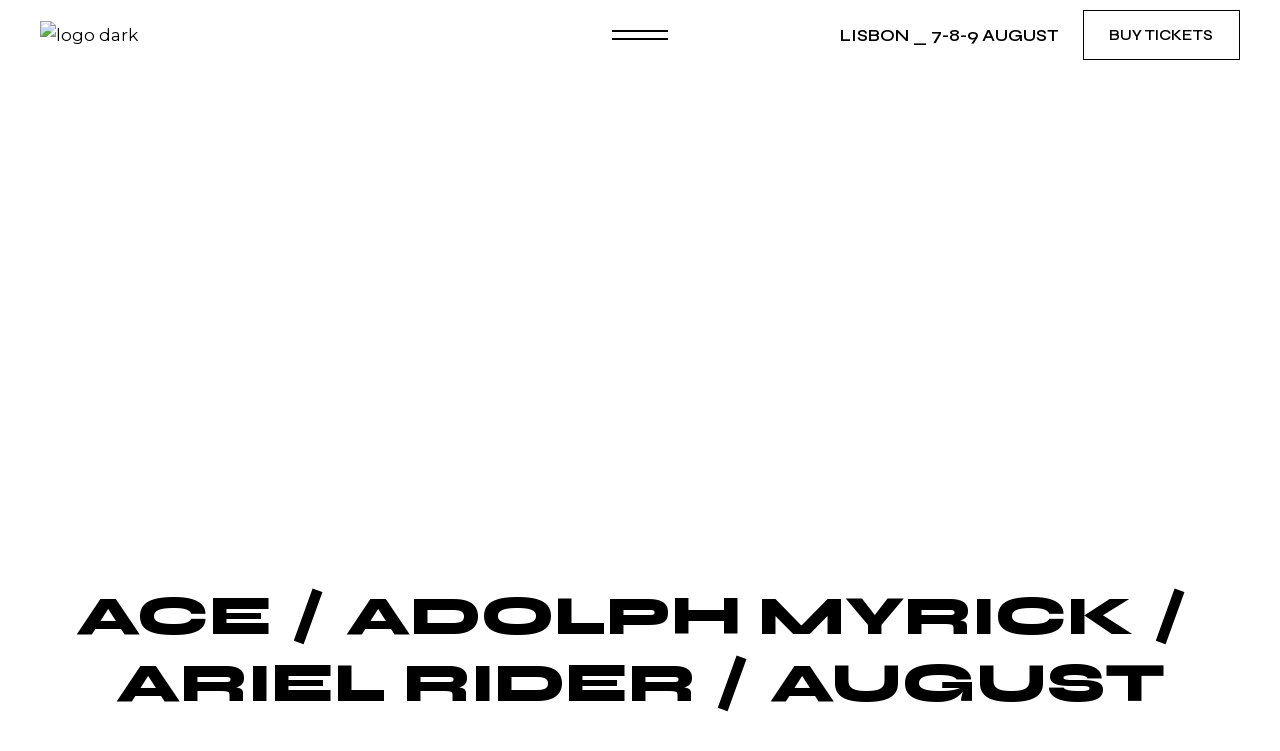

--- FILE ---
content_type: text/html; charset=UTF-8
request_url: https://kaboomfestival.com/music-festival/
body_size: 41794
content:
<!DOCTYPE html>
<html dir="ltr" lang="en-US"
	prefix="og: https://ogp.me/ns#" >
<head>
	<meta charset="UTF-8">
	<meta name="viewport" content="width=device-width, initial-scale=1, user-scalable=yes">

	<title>Music Festival - Kaboom Festival</title>

		<!-- All in One SEO 4.2.7.1 - aioseo.com -->
		<meta name="description" content="Ace Adolph Myrick Ariel Rider August Epoch Benton Carnahan Cherry Chrissy Swan Clyde Dolls of joy Empire Game on Ge muffin havoc John Worth Lachlan Beverly Legacy Les vigiles Lil bee Muse of shuffle Paulina Shift Slice Sue Cooper Sue Lord Sunset of Strife Utopia Lachlan Beverly Les Festivals Play The Moment by Rian Hammer" />
		<meta name="robots" content="max-image-preview:large" />
		<link rel="canonical" href="https://kaboomfestival.com/music-festival/" />
		<meta name="generator" content="All in One SEO (AIOSEO) 4.2.7.1 " />
		<meta property="og:locale" content="en_US" />
		<meta property="og:site_name" content="Kaboom Festival - A CELEBRATION OF AFRICAN-CARIBBEAN CULTURE AND MUSIC THROUGH VARIED EXPERIENCES THAT PROMOTE IDENTITY AND THE BRIDGING OF DIASPORA COMMUNITIES." />
		<meta property="og:type" content="article" />
		<meta property="og:title" content="Music Festival - Kaboom Festival" />
		<meta property="og:description" content="Ace Adolph Myrick Ariel Rider August Epoch Benton Carnahan Cherry Chrissy Swan Clyde Dolls of joy Empire Game on Ge muffin havoc John Worth Lachlan Beverly Legacy Les vigiles Lil bee Muse of shuffle Paulina Shift Slice Sue Cooper Sue Lord Sunset of Strife Utopia Lachlan Beverly Les Festivals Play The Moment by Rian Hammer" />
		<meta property="og:url" content="https://kaboomfestival.com/music-festival/" />
		<meta property="article:published_time" content="2021-06-28T20:38:35+00:00" />
		<meta property="article:modified_time" content="2021-06-28T20:38:35+00:00" />
		<meta name="twitter:card" content="summary_large_image" />
		<meta name="twitter:title" content="Music Festival - Kaboom Festival" />
		<meta name="twitter:description" content="Ace Adolph Myrick Ariel Rider August Epoch Benton Carnahan Cherry Chrissy Swan Clyde Dolls of joy Empire Game on Ge muffin havoc John Worth Lachlan Beverly Legacy Les vigiles Lil bee Muse of shuffle Paulina Shift Slice Sue Cooper Sue Lord Sunset of Strife Utopia Lachlan Beverly Les Festivals Play The Moment by Rian Hammer" />
		<script type="application/ld+json" class="aioseo-schema">
			{"@context":"https:\/\/schema.org","@graph":[{"@type":"BreadcrumbList","@id":"https:\/\/kaboomfestival.com\/music-festival\/#breadcrumblist","itemListElement":[{"@type":"ListItem","@id":"https:\/\/kaboomfestival.com\/#listItem","position":1,"item":{"@type":"WebPage","@id":"https:\/\/kaboomfestival.com\/","name":"Home","description":"the largest Afro-Caribbean music and culture festival \u00b7 BURNA BOY LOVE DAMINI TOUR \u00b7 Antigua & Barbuda | KABOOM FESTIVAL W\/ Skilibeng . St Vincent & The Grenadines.","url":"https:\/\/kaboomfestival.com\/"},"nextItem":"https:\/\/kaboomfestival.com\/music-festival\/#listItem"},{"@type":"ListItem","@id":"https:\/\/kaboomfestival.com\/music-festival\/#listItem","position":2,"item":{"@type":"WebPage","@id":"https:\/\/kaboomfestival.com\/music-festival\/","name":"Music Festival","description":"Ace Adolph Myrick Ariel Rider August Epoch Benton Carnahan Cherry Chrissy Swan Clyde Dolls of joy Empire Game on Ge muffin havoc John Worth Lachlan Beverly Legacy Les vigiles Lil bee Muse of shuffle Paulina Shift Slice Sue Cooper Sue Lord Sunset of Strife Utopia Lachlan Beverly Les Festivals Play The Moment by Rian Hammer","url":"https:\/\/kaboomfestival.com\/music-festival\/"},"previousItem":"https:\/\/kaboomfestival.com\/#listItem"}]},{"@type":"Organization","@id":"https:\/\/kaboomfestival.com\/#organization","name":"Kaboom Festival","url":"https:\/\/kaboomfestival.com\/"},{"@type":"WebPage","@id":"https:\/\/kaboomfestival.com\/music-festival\/#webpage","url":"https:\/\/kaboomfestival.com\/music-festival\/","name":"Music Festival - Kaboom Festival","description":"Ace Adolph Myrick Ariel Rider August Epoch Benton Carnahan Cherry Chrissy Swan Clyde Dolls of joy Empire Game on Ge muffin havoc John Worth Lachlan Beverly Legacy Les vigiles Lil bee Muse of shuffle Paulina Shift Slice Sue Cooper Sue Lord Sunset of Strife Utopia Lachlan Beverly Les Festivals Play The Moment by Rian Hammer","inLanguage":"en-US","isPartOf":{"@id":"https:\/\/kaboomfestival.com\/#website"},"breadcrumb":{"@id":"https:\/\/kaboomfestival.com\/music-festival\/#breadcrumblist"},"datePublished":"2021-06-28T20:38:35+00:00","dateModified":"2021-06-28T20:38:35+00:00"},{"@type":"WebSite","@id":"https:\/\/kaboomfestival.com\/#website","url":"https:\/\/kaboomfestival.com\/","name":"Kaboom Festival","description":"A CELEBRATION OF AFRICAN-CARIBBEAN CULTURE AND MUSIC THROUGH VARIED EXPERIENCES THAT PROMOTE IDENTITY AND THE BRIDGING OF DIASPORA COMMUNITIES.","inLanguage":"en-US","publisher":{"@id":"https:\/\/kaboomfestival.com\/#organization"}}]}
		</script>
		<!-- All in One SEO -->

<link rel='dns-prefetch' href='//fonts.googleapis.com' />
<link rel="alternate" type="application/rss+xml" title="Kaboom Festival &raquo; Feed" href="https://kaboomfestival.com/feed/" />
<link rel="alternate" type="application/rss+xml" title="Kaboom Festival &raquo; Comments Feed" href="https://kaboomfestival.com/comments/feed/" />
		<!-- This site uses the Google Analytics by MonsterInsights plugin v9.10.0 - Using Analytics tracking - https://www.monsterinsights.com/ -->
							<script src="//www.googletagmanager.com/gtag/js?id=G-S769QYHKS8"  data-cfasync="false" data-wpfc-render="false" type="text/javascript" async></script>
			<script data-cfasync="false" data-wpfc-render="false" type="text/javascript">
				var mi_version = '9.10.0';
				var mi_track_user = true;
				var mi_no_track_reason = '';
								var MonsterInsightsDefaultLocations = {"page_location":"https:\/\/kaboomfestival.com\/music-festival\/"};
								if ( typeof MonsterInsightsPrivacyGuardFilter === 'function' ) {
					var MonsterInsightsLocations = (typeof MonsterInsightsExcludeQuery === 'object') ? MonsterInsightsPrivacyGuardFilter( MonsterInsightsExcludeQuery ) : MonsterInsightsPrivacyGuardFilter( MonsterInsightsDefaultLocations );
				} else {
					var MonsterInsightsLocations = (typeof MonsterInsightsExcludeQuery === 'object') ? MonsterInsightsExcludeQuery : MonsterInsightsDefaultLocations;
				}

								var disableStrs = [
										'ga-disable-G-S769QYHKS8',
									];

				/* Function to detect opted out users */
				function __gtagTrackerIsOptedOut() {
					for (var index = 0; index < disableStrs.length; index++) {
						if (document.cookie.indexOf(disableStrs[index] + '=true') > -1) {
							return true;
						}
					}

					return false;
				}

				/* Disable tracking if the opt-out cookie exists. */
				if (__gtagTrackerIsOptedOut()) {
					for (var index = 0; index < disableStrs.length; index++) {
						window[disableStrs[index]] = true;
					}
				}

				/* Opt-out function */
				function __gtagTrackerOptout() {
					for (var index = 0; index < disableStrs.length; index++) {
						document.cookie = disableStrs[index] + '=true; expires=Thu, 31 Dec 2099 23:59:59 UTC; path=/';
						window[disableStrs[index]] = true;
					}
				}

				if ('undefined' === typeof gaOptout) {
					function gaOptout() {
						__gtagTrackerOptout();
					}
				}
								window.dataLayer = window.dataLayer || [];

				window.MonsterInsightsDualTracker = {
					helpers: {},
					trackers: {},
				};
				if (mi_track_user) {
					function __gtagDataLayer() {
						dataLayer.push(arguments);
					}

					function __gtagTracker(type, name, parameters) {
						if (!parameters) {
							parameters = {};
						}

						if (parameters.send_to) {
							__gtagDataLayer.apply(null, arguments);
							return;
						}

						if (type === 'event') {
														parameters.send_to = monsterinsights_frontend.v4_id;
							var hookName = name;
							if (typeof parameters['event_category'] !== 'undefined') {
								hookName = parameters['event_category'] + ':' + name;
							}

							if (typeof MonsterInsightsDualTracker.trackers[hookName] !== 'undefined') {
								MonsterInsightsDualTracker.trackers[hookName](parameters);
							} else {
								__gtagDataLayer('event', name, parameters);
							}
							
						} else {
							__gtagDataLayer.apply(null, arguments);
						}
					}

					__gtagTracker('js', new Date());
					__gtagTracker('set', {
						'developer_id.dZGIzZG': true,
											});
					if ( MonsterInsightsLocations.page_location ) {
						__gtagTracker('set', MonsterInsightsLocations);
					}
										__gtagTracker('config', 'G-S769QYHKS8', {"forceSSL":"true","link_attribution":"true"} );
										window.gtag = __gtagTracker;										(function () {
						/* https://developers.google.com/analytics/devguides/collection/analyticsjs/ */
						/* ga and __gaTracker compatibility shim. */
						var noopfn = function () {
							return null;
						};
						var newtracker = function () {
							return new Tracker();
						};
						var Tracker = function () {
							return null;
						};
						var p = Tracker.prototype;
						p.get = noopfn;
						p.set = noopfn;
						p.send = function () {
							var args = Array.prototype.slice.call(arguments);
							args.unshift('send');
							__gaTracker.apply(null, args);
						};
						var __gaTracker = function () {
							var len = arguments.length;
							if (len === 0) {
								return;
							}
							var f = arguments[len - 1];
							if (typeof f !== 'object' || f === null || typeof f.hitCallback !== 'function') {
								if ('send' === arguments[0]) {
									var hitConverted, hitObject = false, action;
									if ('event' === arguments[1]) {
										if ('undefined' !== typeof arguments[3]) {
											hitObject = {
												'eventAction': arguments[3],
												'eventCategory': arguments[2],
												'eventLabel': arguments[4],
												'value': arguments[5] ? arguments[5] : 1,
											}
										}
									}
									if ('pageview' === arguments[1]) {
										if ('undefined' !== typeof arguments[2]) {
											hitObject = {
												'eventAction': 'page_view',
												'page_path': arguments[2],
											}
										}
									}
									if (typeof arguments[2] === 'object') {
										hitObject = arguments[2];
									}
									if (typeof arguments[5] === 'object') {
										Object.assign(hitObject, arguments[5]);
									}
									if ('undefined' !== typeof arguments[1].hitType) {
										hitObject = arguments[1];
										if ('pageview' === hitObject.hitType) {
											hitObject.eventAction = 'page_view';
										}
									}
									if (hitObject) {
										action = 'timing' === arguments[1].hitType ? 'timing_complete' : hitObject.eventAction;
										hitConverted = mapArgs(hitObject);
										__gtagTracker('event', action, hitConverted);
									}
								}
								return;
							}

							function mapArgs(args) {
								var arg, hit = {};
								var gaMap = {
									'eventCategory': 'event_category',
									'eventAction': 'event_action',
									'eventLabel': 'event_label',
									'eventValue': 'event_value',
									'nonInteraction': 'non_interaction',
									'timingCategory': 'event_category',
									'timingVar': 'name',
									'timingValue': 'value',
									'timingLabel': 'event_label',
									'page': 'page_path',
									'location': 'page_location',
									'title': 'page_title',
									'referrer' : 'page_referrer',
								};
								for (arg in args) {
																		if (!(!args.hasOwnProperty(arg) || !gaMap.hasOwnProperty(arg))) {
										hit[gaMap[arg]] = args[arg];
									} else {
										hit[arg] = args[arg];
									}
								}
								return hit;
							}

							try {
								f.hitCallback();
							} catch (ex) {
							}
						};
						__gaTracker.create = newtracker;
						__gaTracker.getByName = newtracker;
						__gaTracker.getAll = function () {
							return [];
						};
						__gaTracker.remove = noopfn;
						__gaTracker.loaded = true;
						window['__gaTracker'] = __gaTracker;
					})();
									} else {
										console.log("");
					(function () {
						function __gtagTracker() {
							return null;
						}

						window['__gtagTracker'] = __gtagTracker;
						window['gtag'] = __gtagTracker;
					})();
									}
			</script>
							<!-- / Google Analytics by MonsterInsights -->
		<script type="text/javascript">
window._wpemojiSettings = {"baseUrl":"https:\/\/s.w.org\/images\/core\/emoji\/14.0.0\/72x72\/","ext":".png","svgUrl":"https:\/\/s.w.org\/images\/core\/emoji\/14.0.0\/svg\/","svgExt":".svg","source":{"concatemoji":"https:\/\/kaboomfestival.com\/wp-includes\/js\/wp-emoji-release.min.js?ver=6.1.9"}};
/*! This file is auto-generated */
!function(e,a,t){var n,r,o,i=a.createElement("canvas"),p=i.getContext&&i.getContext("2d");function s(e,t){var a=String.fromCharCode,e=(p.clearRect(0,0,i.width,i.height),p.fillText(a.apply(this,e),0,0),i.toDataURL());return p.clearRect(0,0,i.width,i.height),p.fillText(a.apply(this,t),0,0),e===i.toDataURL()}function c(e){var t=a.createElement("script");t.src=e,t.defer=t.type="text/javascript",a.getElementsByTagName("head")[0].appendChild(t)}for(o=Array("flag","emoji"),t.supports={everything:!0,everythingExceptFlag:!0},r=0;r<o.length;r++)t.supports[o[r]]=function(e){if(p&&p.fillText)switch(p.textBaseline="top",p.font="600 32px Arial",e){case"flag":return s([127987,65039,8205,9895,65039],[127987,65039,8203,9895,65039])?!1:!s([55356,56826,55356,56819],[55356,56826,8203,55356,56819])&&!s([55356,57332,56128,56423,56128,56418,56128,56421,56128,56430,56128,56423,56128,56447],[55356,57332,8203,56128,56423,8203,56128,56418,8203,56128,56421,8203,56128,56430,8203,56128,56423,8203,56128,56447]);case"emoji":return!s([129777,127995,8205,129778,127999],[129777,127995,8203,129778,127999])}return!1}(o[r]),t.supports.everything=t.supports.everything&&t.supports[o[r]],"flag"!==o[r]&&(t.supports.everythingExceptFlag=t.supports.everythingExceptFlag&&t.supports[o[r]]);t.supports.everythingExceptFlag=t.supports.everythingExceptFlag&&!t.supports.flag,t.DOMReady=!1,t.readyCallback=function(){t.DOMReady=!0},t.supports.everything||(n=function(){t.readyCallback()},a.addEventListener?(a.addEventListener("DOMContentLoaded",n,!1),e.addEventListener("load",n,!1)):(e.attachEvent("onload",n),a.attachEvent("onreadystatechange",function(){"complete"===a.readyState&&t.readyCallback()})),(e=t.source||{}).concatemoji?c(e.concatemoji):e.wpemoji&&e.twemoji&&(c(e.twemoji),c(e.wpemoji)))}(window,document,window._wpemojiSettings);
</script>
<style type="text/css">
img.wp-smiley,
img.emoji {
	display: inline !important;
	border: none !important;
	box-shadow: none !important;
	height: 1em !important;
	width: 1em !important;
	margin: 0 0.07em !important;
	vertical-align: -0.1em !important;
	background: none !important;
	padding: 0 !important;
}
</style>
	
<link rel='stylesheet' id='sbi_styles-css' href='https://kaboomfestival.com/wp-content/plugins/instagram-feed/css/sbi-styles.min.css?ver=6.1' type='text/css' media='all' />
<link rel='stylesheet' id='dripicons-css' href='https://kaboomfestival.com/wp-content/plugins/micdrop-core/inc/icons/dripicons/assets/css/dripicons.min.css?ver=6.1.9' type='text/css' media='all' />
<link rel='stylesheet' id='elegant-icons-css' href='https://kaboomfestival.com/wp-content/plugins/micdrop-core/inc/icons/elegant-icons/assets/css/elegant-icons.min.css?ver=6.1.9' type='text/css' media='all' />
<link rel='stylesheet' id='font-awesome-css' href='https://kaboomfestival.com/wp-content/plugins/micdrop-core/inc/icons/font-awesome/assets/css/all.min.css?ver=6.1.9' type='text/css' media='all' />
<link rel='stylesheet' id='ionicons-css' href='https://kaboomfestival.com/wp-content/plugins/micdrop-core/inc/icons/ionicons/assets/css/ionicons.min.css?ver=6.1.9' type='text/css' media='all' />
<link rel='stylesheet' id='linea-icons-css' href='https://kaboomfestival.com/wp-content/plugins/micdrop-core/inc/icons/linea-icons/assets/css/linea-icons.min.css?ver=6.1.9' type='text/css' media='all' />
<link rel='stylesheet' id='linear-icons-css' href='https://kaboomfestival.com/wp-content/plugins/micdrop-core/inc/icons/linear-icons/assets/css/linear-icons.min.css?ver=6.1.9' type='text/css' media='all' />
<link rel='stylesheet' id='material-icons-css' href='https://fonts.googleapis.com/icon?family=Material+Icons&#038;ver=6.1.9' type='text/css' media='all' />
<link rel='stylesheet' id='simple-line-icons-css' href='https://kaboomfestival.com/wp-content/plugins/micdrop-core/inc/icons/simple-line-icons/assets/css/simple-line-icons.min.css?ver=6.1.9' type='text/css' media='all' />
<link rel='stylesheet' id='wp-block-library-css' href='https://kaboomfestival.com/wp-includes/css/dist/block-library/style.min.css?ver=6.1.9' type='text/css' media='all' />
<link rel='stylesheet' id='wc-blocks-vendors-style-css' href='https://kaboomfestival.com/wp-content/plugins/woocommerce/packages/woocommerce-blocks/build/wc-blocks-vendors-style.css?ver=8.7.5' type='text/css' media='all' />
<link rel='stylesheet' id='wc-blocks-style-css' href='https://kaboomfestival.com/wp-content/plugins/woocommerce/packages/woocommerce-blocks/build/wc-blocks-style.css?ver=8.7.5' type='text/css' media='all' />
<link rel='stylesheet' id='classic-theme-styles-css' href='https://kaboomfestival.com/wp-includes/css/classic-themes.min.css?ver=1' type='text/css' media='all' />
<style id='global-styles-inline-css' type='text/css'>
body{--wp--preset--color--black: #000000;--wp--preset--color--cyan-bluish-gray: #abb8c3;--wp--preset--color--white: #ffffff;--wp--preset--color--pale-pink: #f78da7;--wp--preset--color--vivid-red: #cf2e2e;--wp--preset--color--luminous-vivid-orange: #ff6900;--wp--preset--color--luminous-vivid-amber: #fcb900;--wp--preset--color--light-green-cyan: #7bdcb5;--wp--preset--color--vivid-green-cyan: #00d084;--wp--preset--color--pale-cyan-blue: #8ed1fc;--wp--preset--color--vivid-cyan-blue: #0693e3;--wp--preset--color--vivid-purple: #9b51e0;--wp--preset--gradient--vivid-cyan-blue-to-vivid-purple: linear-gradient(135deg,rgba(6,147,227,1) 0%,rgb(155,81,224) 100%);--wp--preset--gradient--light-green-cyan-to-vivid-green-cyan: linear-gradient(135deg,rgb(122,220,180) 0%,rgb(0,208,130) 100%);--wp--preset--gradient--luminous-vivid-amber-to-luminous-vivid-orange: linear-gradient(135deg,rgba(252,185,0,1) 0%,rgba(255,105,0,1) 100%);--wp--preset--gradient--luminous-vivid-orange-to-vivid-red: linear-gradient(135deg,rgba(255,105,0,1) 0%,rgb(207,46,46) 100%);--wp--preset--gradient--very-light-gray-to-cyan-bluish-gray: linear-gradient(135deg,rgb(238,238,238) 0%,rgb(169,184,195) 100%);--wp--preset--gradient--cool-to-warm-spectrum: linear-gradient(135deg,rgb(74,234,220) 0%,rgb(151,120,209) 20%,rgb(207,42,186) 40%,rgb(238,44,130) 60%,rgb(251,105,98) 80%,rgb(254,248,76) 100%);--wp--preset--gradient--blush-light-purple: linear-gradient(135deg,rgb(255,206,236) 0%,rgb(152,150,240) 100%);--wp--preset--gradient--blush-bordeaux: linear-gradient(135deg,rgb(254,205,165) 0%,rgb(254,45,45) 50%,rgb(107,0,62) 100%);--wp--preset--gradient--luminous-dusk: linear-gradient(135deg,rgb(255,203,112) 0%,rgb(199,81,192) 50%,rgb(65,88,208) 100%);--wp--preset--gradient--pale-ocean: linear-gradient(135deg,rgb(255,245,203) 0%,rgb(182,227,212) 50%,rgb(51,167,181) 100%);--wp--preset--gradient--electric-grass: linear-gradient(135deg,rgb(202,248,128) 0%,rgb(113,206,126) 100%);--wp--preset--gradient--midnight: linear-gradient(135deg,rgb(2,3,129) 0%,rgb(40,116,252) 100%);--wp--preset--duotone--dark-grayscale: url('#wp-duotone-dark-grayscale');--wp--preset--duotone--grayscale: url('#wp-duotone-grayscale');--wp--preset--duotone--purple-yellow: url('#wp-duotone-purple-yellow');--wp--preset--duotone--blue-red: url('#wp-duotone-blue-red');--wp--preset--duotone--midnight: url('#wp-duotone-midnight');--wp--preset--duotone--magenta-yellow: url('#wp-duotone-magenta-yellow');--wp--preset--duotone--purple-green: url('#wp-duotone-purple-green');--wp--preset--duotone--blue-orange: url('#wp-duotone-blue-orange');--wp--preset--font-size--small: 13px;--wp--preset--font-size--medium: 20px;--wp--preset--font-size--large: 36px;--wp--preset--font-size--x-large: 42px;--wp--preset--spacing--20: 0.44rem;--wp--preset--spacing--30: 0.67rem;--wp--preset--spacing--40: 1rem;--wp--preset--spacing--50: 1.5rem;--wp--preset--spacing--60: 2.25rem;--wp--preset--spacing--70: 3.38rem;--wp--preset--spacing--80: 5.06rem;}:where(.is-layout-flex){gap: 0.5em;}body .is-layout-flow > .alignleft{float: left;margin-inline-start: 0;margin-inline-end: 2em;}body .is-layout-flow > .alignright{float: right;margin-inline-start: 2em;margin-inline-end: 0;}body .is-layout-flow > .aligncenter{margin-left: auto !important;margin-right: auto !important;}body .is-layout-constrained > .alignleft{float: left;margin-inline-start: 0;margin-inline-end: 2em;}body .is-layout-constrained > .alignright{float: right;margin-inline-start: 2em;margin-inline-end: 0;}body .is-layout-constrained > .aligncenter{margin-left: auto !important;margin-right: auto !important;}body .is-layout-constrained > :where(:not(.alignleft):not(.alignright):not(.alignfull)){max-width: var(--wp--style--global--content-size);margin-left: auto !important;margin-right: auto !important;}body .is-layout-constrained > .alignwide{max-width: var(--wp--style--global--wide-size);}body .is-layout-flex{display: flex;}body .is-layout-flex{flex-wrap: wrap;align-items: center;}body .is-layout-flex > *{margin: 0;}:where(.wp-block-columns.is-layout-flex){gap: 2em;}.has-black-color{color: var(--wp--preset--color--black) !important;}.has-cyan-bluish-gray-color{color: var(--wp--preset--color--cyan-bluish-gray) !important;}.has-white-color{color: var(--wp--preset--color--white) !important;}.has-pale-pink-color{color: var(--wp--preset--color--pale-pink) !important;}.has-vivid-red-color{color: var(--wp--preset--color--vivid-red) !important;}.has-luminous-vivid-orange-color{color: var(--wp--preset--color--luminous-vivid-orange) !important;}.has-luminous-vivid-amber-color{color: var(--wp--preset--color--luminous-vivid-amber) !important;}.has-light-green-cyan-color{color: var(--wp--preset--color--light-green-cyan) !important;}.has-vivid-green-cyan-color{color: var(--wp--preset--color--vivid-green-cyan) !important;}.has-pale-cyan-blue-color{color: var(--wp--preset--color--pale-cyan-blue) !important;}.has-vivid-cyan-blue-color{color: var(--wp--preset--color--vivid-cyan-blue) !important;}.has-vivid-purple-color{color: var(--wp--preset--color--vivid-purple) !important;}.has-black-background-color{background-color: var(--wp--preset--color--black) !important;}.has-cyan-bluish-gray-background-color{background-color: var(--wp--preset--color--cyan-bluish-gray) !important;}.has-white-background-color{background-color: var(--wp--preset--color--white) !important;}.has-pale-pink-background-color{background-color: var(--wp--preset--color--pale-pink) !important;}.has-vivid-red-background-color{background-color: var(--wp--preset--color--vivid-red) !important;}.has-luminous-vivid-orange-background-color{background-color: var(--wp--preset--color--luminous-vivid-orange) !important;}.has-luminous-vivid-amber-background-color{background-color: var(--wp--preset--color--luminous-vivid-amber) !important;}.has-light-green-cyan-background-color{background-color: var(--wp--preset--color--light-green-cyan) !important;}.has-vivid-green-cyan-background-color{background-color: var(--wp--preset--color--vivid-green-cyan) !important;}.has-pale-cyan-blue-background-color{background-color: var(--wp--preset--color--pale-cyan-blue) !important;}.has-vivid-cyan-blue-background-color{background-color: var(--wp--preset--color--vivid-cyan-blue) !important;}.has-vivid-purple-background-color{background-color: var(--wp--preset--color--vivid-purple) !important;}.has-black-border-color{border-color: var(--wp--preset--color--black) !important;}.has-cyan-bluish-gray-border-color{border-color: var(--wp--preset--color--cyan-bluish-gray) !important;}.has-white-border-color{border-color: var(--wp--preset--color--white) !important;}.has-pale-pink-border-color{border-color: var(--wp--preset--color--pale-pink) !important;}.has-vivid-red-border-color{border-color: var(--wp--preset--color--vivid-red) !important;}.has-luminous-vivid-orange-border-color{border-color: var(--wp--preset--color--luminous-vivid-orange) !important;}.has-luminous-vivid-amber-border-color{border-color: var(--wp--preset--color--luminous-vivid-amber) !important;}.has-light-green-cyan-border-color{border-color: var(--wp--preset--color--light-green-cyan) !important;}.has-vivid-green-cyan-border-color{border-color: var(--wp--preset--color--vivid-green-cyan) !important;}.has-pale-cyan-blue-border-color{border-color: var(--wp--preset--color--pale-cyan-blue) !important;}.has-vivid-cyan-blue-border-color{border-color: var(--wp--preset--color--vivid-cyan-blue) !important;}.has-vivid-purple-border-color{border-color: var(--wp--preset--color--vivid-purple) !important;}.has-vivid-cyan-blue-to-vivid-purple-gradient-background{background: var(--wp--preset--gradient--vivid-cyan-blue-to-vivid-purple) !important;}.has-light-green-cyan-to-vivid-green-cyan-gradient-background{background: var(--wp--preset--gradient--light-green-cyan-to-vivid-green-cyan) !important;}.has-luminous-vivid-amber-to-luminous-vivid-orange-gradient-background{background: var(--wp--preset--gradient--luminous-vivid-amber-to-luminous-vivid-orange) !important;}.has-luminous-vivid-orange-to-vivid-red-gradient-background{background: var(--wp--preset--gradient--luminous-vivid-orange-to-vivid-red) !important;}.has-very-light-gray-to-cyan-bluish-gray-gradient-background{background: var(--wp--preset--gradient--very-light-gray-to-cyan-bluish-gray) !important;}.has-cool-to-warm-spectrum-gradient-background{background: var(--wp--preset--gradient--cool-to-warm-spectrum) !important;}.has-blush-light-purple-gradient-background{background: var(--wp--preset--gradient--blush-light-purple) !important;}.has-blush-bordeaux-gradient-background{background: var(--wp--preset--gradient--blush-bordeaux) !important;}.has-luminous-dusk-gradient-background{background: var(--wp--preset--gradient--luminous-dusk) !important;}.has-pale-ocean-gradient-background{background: var(--wp--preset--gradient--pale-ocean) !important;}.has-electric-grass-gradient-background{background: var(--wp--preset--gradient--electric-grass) !important;}.has-midnight-gradient-background{background: var(--wp--preset--gradient--midnight) !important;}.has-small-font-size{font-size: var(--wp--preset--font-size--small) !important;}.has-medium-font-size{font-size: var(--wp--preset--font-size--medium) !important;}.has-large-font-size{font-size: var(--wp--preset--font-size--large) !important;}.has-x-large-font-size{font-size: var(--wp--preset--font-size--x-large) !important;}
.wp-block-navigation a:where(:not(.wp-element-button)){color: inherit;}
:where(.wp-block-columns.is-layout-flex){gap: 2em;}
.wp-block-pullquote{font-size: 1.5em;line-height: 1.6;}
</style>
<link rel='stylesheet' id='contact-form-7-css' href='https://kaboomfestival.com/wp-content/plugins/contact-form-7/includes/css/styles.css?ver=5.6.4' type='text/css' media='all' />
<link rel='stylesheet' id='ctf_styles-css' href='https://kaboomfestival.com/wp-content/plugins/custom-twitter-feeds/css/ctf-styles.min.css?ver=2.0.3' type='text/css' media='all' />
<style id='woocommerce-inline-inline-css' type='text/css'>
.woocommerce form .form-row .required { visibility: visible; }
</style>
<link rel='stylesheet' id='perfect-scrollbar-css' href='https://kaboomfestival.com/wp-content/plugins/micdrop-core/assets/plugins/perfect-scrollbar/perfect-scrollbar.css?ver=6.1.9' type='text/css' media='all' />
<link rel='stylesheet' id='swiper-css' href='https://kaboomfestival.com/wp-content/themes/micdrop/assets/plugins/swiper/swiper.min.css?ver=6.1.9' type='text/css' media='all' />
<link rel='stylesheet' id='micdrop-main-css' href='https://kaboomfestival.com/wp-content/themes/micdrop/assets/css/main.min.css?ver=6.1.9' type='text/css' media='all' />
<link rel='stylesheet' id='micdrop-core-style-css' href='https://kaboomfestival.com/wp-content/plugins/micdrop-core/assets/css/micdrop-core.min.css?ver=6.1.9' type='text/css' media='all' />
<link rel='stylesheet' id='micdrop-child-style-css' href='https://kaboomfestival.com/wp-content/themes/micdrop-child/style.css?ver=6.1.9' type='text/css' media='all' />
<link rel='stylesheet' id='magnific-popup-css' href='https://kaboomfestival.com/wp-content/plugins/micdrop-core/assets/plugins/magnific-popup/magnific-popup.css?ver=6.1.9' type='text/css' media='all' />
<link rel='stylesheet' id='micdrop-google-fonts-css' href='https://fonts.googleapis.com/css?family=Syne%3A300%2C400%2C500%2C600%2C700%2C800%7CMontserrat%3A300%2C400%2C500%2C600%2C700%2C800&#038;subset=latin-ext&#038;display=swap&#038;ver=1.0.0' type='text/css' media='all' />
<link rel='stylesheet' id='micdrop-style-css' href='https://kaboomfestival.com/wp-content/themes/micdrop/style.css?ver=6.1.9' type='text/css' media='all' />
<style id='micdrop-style-inline-css' type='text/css'>
@font-face {font-family: Monument;src:url(https://kaboomfestival.com/wp-content/uploads/2022/10/MonumentExtended-Ultrabold.otf) format("truetype");}#qodef-page-footer-top-area { padding-left: 30px!important;padding-right: 30px!important;}#qodef-page-footer-top-area-inner { border-top-color: #404040;border-top-width: 1px;border-top-style: solid;}body { background-color: #ffffff;}#qodef-page-inner { padding: 0 0 0 0;}@media only screen and (max-width: 1024px) { #qodef-page-inner { padding: 0 0 0 0;}}:root { --qode-main-color: #000000;}:root { --qode-additional-color: #f06d21;}:root { --qode-btn-animation-color: #ffffff;}:root { --qode-page-bg-color: #ffffff;}.qodef-header-sticky { background-color: #ffffff;}.qodef-header-sticky .qodef-header-sticky-inner { padding-left: 40px;padding-right: 40px;}#qodef-page-header .qodef-header-logo-link { height: 70px;padding: 0px 0px 0px 0px;}#qodef-page-mobile-header .qodef-mobile-header-opener { color: #000000;font-size: 60px;}#qodef-page-mobile-header .qodef-mobile-header-opener svg { width: 60px;}#qodef-page-mobile-header .qodef-mobile-header-logo-link { height: 70px;}.qodef-page-title { height: 28px;}.qodef-header--minimal #qodef-page-header { background-color: #ffffff;}.qodef-mobile-header--standard #qodef-mobile-header-navigation .qodef-m-inner { background-color: #000000;}.qodef-mobile-header--standard #qodef-page-mobile-header { height: 90px;background-color: #000000;}
</style>
<link rel='stylesheet' id='micdrop-core-elementor-css' href='https://kaboomfestival.com/wp-content/plugins/micdrop-core/inc/plugins/elementor/assets/css/elementor.min.css?ver=6.1.9' type='text/css' media='all' />
<link rel='stylesheet' id='elementor-icons-css' href='https://kaboomfestival.com/wp-content/plugins/elementor/assets/lib/eicons/css/elementor-icons.min.css?ver=5.16.0' type='text/css' media='all' />
<link rel='stylesheet' id='elementor-frontend-css' href='https://kaboomfestival.com/wp-content/plugins/elementor/assets/css/frontend-lite.min.css?ver=3.8.1' type='text/css' media='all' />
<link rel='stylesheet' id='elementor-post-6-css' href='https://kaboomfestival.com/wp-content/uploads/elementor/css/post-6.css?ver=1668781952' type='text/css' media='all' />
<link rel='stylesheet' id='elementor-global-css' href='https://kaboomfestival.com/wp-content/uploads/elementor/css/global.css?ver=1668781952' type='text/css' media='all' />
<link rel='stylesheet' id='elementor-post-3510-css' href='https://kaboomfestival.com/wp-content/uploads/elementor/css/post-3510.css?ver=1669036140' type='text/css' media='all' />
<link rel='stylesheet' id='google-fonts-1-css' href='https://fonts.googleapis.com/css?family=Roboto%3A100%2C100italic%2C200%2C200italic%2C300%2C300italic%2C400%2C400italic%2C500%2C500italic%2C600%2C600italic%2C700%2C700italic%2C800%2C800italic%2C900%2C900italic%7CRoboto+Slab%3A100%2C100italic%2C200%2C200italic%2C300%2C300italic%2C400%2C400italic%2C500%2C500italic%2C600%2C600italic%2C700%2C700italic%2C800%2C800italic%2C900%2C900italic&#038;display=auto&#038;ver=6.1.9' type='text/css' media='all' />
<script type='text/javascript' src='https://kaboomfestival.com/wp-content/plugins/google-analytics-for-wordpress/assets/js/frontend-gtag.min.js?ver=9.10.0' id='monsterinsights-frontend-script-js'></script>
<script data-cfasync="false" data-wpfc-render="false" type="text/javascript" id='monsterinsights-frontend-script-js-extra'>/* <![CDATA[ */
var monsterinsights_frontend = {"js_events_tracking":"true","download_extensions":"doc,pdf,ppt,zip,xls,docx,pptx,xlsx","inbound_paths":"[{\"path\":\"\\\/go\\\/\",\"label\":\"affiliate\"},{\"path\":\"\\\/recommend\\\/\",\"label\":\"affiliate\"}]","home_url":"https:\/\/kaboomfestival.com","hash_tracking":"false","v4_id":"G-S769QYHKS8"};/* ]]> */
</script>
<script type='text/javascript' src='https://kaboomfestival.com/wp-includes/js/jquery/jquery.min.js?ver=3.6.1' id='jquery-core-js'></script>
<script type='text/javascript' src='https://kaboomfestival.com/wp-includes/js/jquery/jquery-migrate.min.js?ver=3.3.2' id='jquery-migrate-js'></script>
<link rel="https://api.w.org/" href="https://kaboomfestival.com/wp-json/" /><link rel="alternate" type="application/json" href="https://kaboomfestival.com/wp-json/wp/v2/pages/3510" /><link rel="EditURI" type="application/rsd+xml" title="RSD" href="https://kaboomfestival.com/xmlrpc.php?rsd" />
<link rel="wlwmanifest" type="application/wlwmanifest+xml" href="https://kaboomfestival.com/wp-includes/wlwmanifest.xml" />
<link rel='shortlink' href='https://kaboomfestival.com/?p=3510' />
<link rel="alternate" type="application/json+oembed" href="https://kaboomfestival.com/wp-json/oembed/1.0/embed?url=https%3A%2F%2Fkaboomfestival.com%2Fmusic-festival%2F" />
<link rel="alternate" type="text/xml+oembed" href="https://kaboomfestival.com/wp-json/oembed/1.0/embed?url=https%3A%2F%2Fkaboomfestival.com%2Fmusic-festival%2F&#038;format=xml" />
<meta name="cdp-version" content="1.3.4" />	<noscript><style>.woocommerce-product-gallery{ opacity: 1 !important; }</style></noscript>
	<meta name="generator" content="Powered by Slider Revolution 6.5.9 - responsive, Mobile-Friendly Slider Plugin for WordPress with comfortable drag and drop interface." />
<link rel="icon" href="https://kaboomfestival.com/wp-content/uploads/2022/11/cropped-512x512-1-32x32.png" sizes="32x32" />
<link rel="icon" href="https://kaboomfestival.com/wp-content/uploads/2022/11/cropped-512x512-1-192x192.png" sizes="192x192" />
<link rel="apple-touch-icon" href="https://kaboomfestival.com/wp-content/uploads/2022/11/cropped-512x512-1-180x180.png" />
<meta name="msapplication-TileImage" content="https://kaboomfestival.com/wp-content/uploads/2022/11/cropped-512x512-1-270x270.png" />
<script type="text/javascript">function setREVStartSize(e){
			//window.requestAnimationFrame(function() {				 
				window.RSIW = window.RSIW===undefined ? window.innerWidth : window.RSIW;	
				window.RSIH = window.RSIH===undefined ? window.innerHeight : window.RSIH;	
				try {								
					var pw = document.getElementById(e.c).parentNode.offsetWidth,
						newh;
					pw = pw===0 || isNaN(pw) ? window.RSIW : pw;
					e.tabw = e.tabw===undefined ? 0 : parseInt(e.tabw);
					e.thumbw = e.thumbw===undefined ? 0 : parseInt(e.thumbw);
					e.tabh = e.tabh===undefined ? 0 : parseInt(e.tabh);
					e.thumbh = e.thumbh===undefined ? 0 : parseInt(e.thumbh);
					e.tabhide = e.tabhide===undefined ? 0 : parseInt(e.tabhide);
					e.thumbhide = e.thumbhide===undefined ? 0 : parseInt(e.thumbhide);
					e.mh = e.mh===undefined || e.mh=="" || e.mh==="auto" ? 0 : parseInt(e.mh,0);		
					if(e.layout==="fullscreen" || e.l==="fullscreen") 						
						newh = Math.max(e.mh,window.RSIH);					
					else{					
						e.gw = Array.isArray(e.gw) ? e.gw : [e.gw];
						for (var i in e.rl) if (e.gw[i]===undefined || e.gw[i]===0) e.gw[i] = e.gw[i-1];					
						e.gh = e.el===undefined || e.el==="" || (Array.isArray(e.el) && e.el.length==0)? e.gh : e.el;
						e.gh = Array.isArray(e.gh) ? e.gh : [e.gh];
						for (var i in e.rl) if (e.gh[i]===undefined || e.gh[i]===0) e.gh[i] = e.gh[i-1];
											
						var nl = new Array(e.rl.length),
							ix = 0,						
							sl;					
						e.tabw = e.tabhide>=pw ? 0 : e.tabw;
						e.thumbw = e.thumbhide>=pw ? 0 : e.thumbw;
						e.tabh = e.tabhide>=pw ? 0 : e.tabh;
						e.thumbh = e.thumbhide>=pw ? 0 : e.thumbh;					
						for (var i in e.rl) nl[i] = e.rl[i]<window.RSIW ? 0 : e.rl[i];
						sl = nl[0];									
						for (var i in nl) if (sl>nl[i] && nl[i]>0) { sl = nl[i]; ix=i;}															
						var m = pw>(e.gw[ix]+e.tabw+e.thumbw) ? 1 : (pw-(e.tabw+e.thumbw)) / (e.gw[ix]);					
						newh =  (e.gh[ix] * m) + (e.tabh + e.thumbh);
					}
					var el = document.getElementById(e.c);
					if (el!==null && el) el.style.height = newh+"px";					
					el = document.getElementById(e.c+"_wrapper");
					if (el!==null && el) {
						el.style.height = newh+"px";
						el.style.display = "block";
					}
				} catch(e){
					console.log("Failure at Presize of Slider:" + e)
				}					   
			//});
		  };</script>
		<style type="text/css" id="wp-custom-css">
			body {
    background-position: center;
}		</style>
		</head>
<body class="page-template page-template-page-full-width page-template-page-full-width-php page page-id-3510 theme-micdrop qode-framework-1.1.7 woocommerce-no-js qodef-back-to-top--enabled  qodef-header--minimal qodef-header-appearance--none qodef-mobile-header--standard qodef-drop-down-second--full-width qodef-drop-down-second--animate-height micdrop-core-1.0.1 alte-studios-1.0 qodef-content-grid-1300 qodef-search--fullscreen elementor-default elementor-kit-6 elementor-page elementor-page-3510" itemscope itemtype="https://schema.org/WebPage">
	<svg xmlns="http://www.w3.org/2000/svg" viewBox="0 0 0 0" width="0" height="0" focusable="false" role="none" style="visibility: hidden; position: absolute; left: -9999px; overflow: hidden;" ><defs><filter id="wp-duotone-dark-grayscale"><feColorMatrix color-interpolation-filters="sRGB" type="matrix" values=" .299 .587 .114 0 0 .299 .587 .114 0 0 .299 .587 .114 0 0 .299 .587 .114 0 0 " /><feComponentTransfer color-interpolation-filters="sRGB" ><feFuncR type="table" tableValues="0 0.49803921568627" /><feFuncG type="table" tableValues="0 0.49803921568627" /><feFuncB type="table" tableValues="0 0.49803921568627" /><feFuncA type="table" tableValues="1 1" /></feComponentTransfer><feComposite in2="SourceGraphic" operator="in" /></filter></defs></svg><svg xmlns="http://www.w3.org/2000/svg" viewBox="0 0 0 0" width="0" height="0" focusable="false" role="none" style="visibility: hidden; position: absolute; left: -9999px; overflow: hidden;" ><defs><filter id="wp-duotone-grayscale"><feColorMatrix color-interpolation-filters="sRGB" type="matrix" values=" .299 .587 .114 0 0 .299 .587 .114 0 0 .299 .587 .114 0 0 .299 .587 .114 0 0 " /><feComponentTransfer color-interpolation-filters="sRGB" ><feFuncR type="table" tableValues="0 1" /><feFuncG type="table" tableValues="0 1" /><feFuncB type="table" tableValues="0 1" /><feFuncA type="table" tableValues="1 1" /></feComponentTransfer><feComposite in2="SourceGraphic" operator="in" /></filter></defs></svg><svg xmlns="http://www.w3.org/2000/svg" viewBox="0 0 0 0" width="0" height="0" focusable="false" role="none" style="visibility: hidden; position: absolute; left: -9999px; overflow: hidden;" ><defs><filter id="wp-duotone-purple-yellow"><feColorMatrix color-interpolation-filters="sRGB" type="matrix" values=" .299 .587 .114 0 0 .299 .587 .114 0 0 .299 .587 .114 0 0 .299 .587 .114 0 0 " /><feComponentTransfer color-interpolation-filters="sRGB" ><feFuncR type="table" tableValues="0.54901960784314 0.98823529411765" /><feFuncG type="table" tableValues="0 1" /><feFuncB type="table" tableValues="0.71764705882353 0.25490196078431" /><feFuncA type="table" tableValues="1 1" /></feComponentTransfer><feComposite in2="SourceGraphic" operator="in" /></filter></defs></svg><svg xmlns="http://www.w3.org/2000/svg" viewBox="0 0 0 0" width="0" height="0" focusable="false" role="none" style="visibility: hidden; position: absolute; left: -9999px; overflow: hidden;" ><defs><filter id="wp-duotone-blue-red"><feColorMatrix color-interpolation-filters="sRGB" type="matrix" values=" .299 .587 .114 0 0 .299 .587 .114 0 0 .299 .587 .114 0 0 .299 .587 .114 0 0 " /><feComponentTransfer color-interpolation-filters="sRGB" ><feFuncR type="table" tableValues="0 1" /><feFuncG type="table" tableValues="0 0.27843137254902" /><feFuncB type="table" tableValues="0.5921568627451 0.27843137254902" /><feFuncA type="table" tableValues="1 1" /></feComponentTransfer><feComposite in2="SourceGraphic" operator="in" /></filter></defs></svg><svg xmlns="http://www.w3.org/2000/svg" viewBox="0 0 0 0" width="0" height="0" focusable="false" role="none" style="visibility: hidden; position: absolute; left: -9999px; overflow: hidden;" ><defs><filter id="wp-duotone-midnight"><feColorMatrix color-interpolation-filters="sRGB" type="matrix" values=" .299 .587 .114 0 0 .299 .587 .114 0 0 .299 .587 .114 0 0 .299 .587 .114 0 0 " /><feComponentTransfer color-interpolation-filters="sRGB" ><feFuncR type="table" tableValues="0 0" /><feFuncG type="table" tableValues="0 0.64705882352941" /><feFuncB type="table" tableValues="0 1" /><feFuncA type="table" tableValues="1 1" /></feComponentTransfer><feComposite in2="SourceGraphic" operator="in" /></filter></defs></svg><svg xmlns="http://www.w3.org/2000/svg" viewBox="0 0 0 0" width="0" height="0" focusable="false" role="none" style="visibility: hidden; position: absolute; left: -9999px; overflow: hidden;" ><defs><filter id="wp-duotone-magenta-yellow"><feColorMatrix color-interpolation-filters="sRGB" type="matrix" values=" .299 .587 .114 0 0 .299 .587 .114 0 0 .299 .587 .114 0 0 .299 .587 .114 0 0 " /><feComponentTransfer color-interpolation-filters="sRGB" ><feFuncR type="table" tableValues="0.78039215686275 1" /><feFuncG type="table" tableValues="0 0.94901960784314" /><feFuncB type="table" tableValues="0.35294117647059 0.47058823529412" /><feFuncA type="table" tableValues="1 1" /></feComponentTransfer><feComposite in2="SourceGraphic" operator="in" /></filter></defs></svg><svg xmlns="http://www.w3.org/2000/svg" viewBox="0 0 0 0" width="0" height="0" focusable="false" role="none" style="visibility: hidden; position: absolute; left: -9999px; overflow: hidden;" ><defs><filter id="wp-duotone-purple-green"><feColorMatrix color-interpolation-filters="sRGB" type="matrix" values=" .299 .587 .114 0 0 .299 .587 .114 0 0 .299 .587 .114 0 0 .299 .587 .114 0 0 " /><feComponentTransfer color-interpolation-filters="sRGB" ><feFuncR type="table" tableValues="0.65098039215686 0.40392156862745" /><feFuncG type="table" tableValues="0 1" /><feFuncB type="table" tableValues="0.44705882352941 0.4" /><feFuncA type="table" tableValues="1 1" /></feComponentTransfer><feComposite in2="SourceGraphic" operator="in" /></filter></defs></svg><svg xmlns="http://www.w3.org/2000/svg" viewBox="0 0 0 0" width="0" height="0" focusable="false" role="none" style="visibility: hidden; position: absolute; left: -9999px; overflow: hidden;" ><defs><filter id="wp-duotone-blue-orange"><feColorMatrix color-interpolation-filters="sRGB" type="matrix" values=" .299 .587 .114 0 0 .299 .587 .114 0 0 .299 .587 .114 0 0 .299 .587 .114 0 0 " /><feComponentTransfer color-interpolation-filters="sRGB" ><feFuncR type="table" tableValues="0.098039215686275 1" /><feFuncG type="table" tableValues="0 0.66274509803922" /><feFuncB type="table" tableValues="0.84705882352941 0.41960784313725" /><feFuncA type="table" tableValues="1 1" /></feComponentTransfer><feComposite in2="SourceGraphic" operator="in" /></filter></defs></svg><a class="skip-link screen-reader-text" href="#qodef-page-content">Skip to the content</a>	<div id="qodef-page-wrapper" class="">
		<header id="qodef-page-header"  role="banner">
		<div id="qodef-page-header-inner" class=" qodef-skin--dark qodef-minimal-header-opener-in-center qodef-minimal-header-hide-widget-open-menu">
		<a itemprop="url" class="qodef-header-logo-link qodef-height--set qodef-source--image" href="https://kaboomfestival.com/" rel="home">
	<img width="487" height="255" src="https://kaboomfestival.com/wp-content/uploads/2022/10/klllll_1-01.png" class="qodef-header-logo-image qodef--main" alt="logo main" itemprop="image" srcset="https://kaboomfestival.com/wp-content/uploads/2022/10/klllll_1-01.png 487w, https://kaboomfestival.com/wp-content/uploads/2022/10/klllll_1-01-300x157.png 300w" sizes="(max-width: 487px) 100vw, 487px" /><img width="487" height="255" src="https://kaboomfestival.com/wp-content/uploads/2022/10/klllll_1-01.png" class="qodef-header-logo-image qodef--dark" alt="logo dark" itemprop="image" srcset="https://kaboomfestival.com/wp-content/uploads/2022/10/klllll_1-01.png 487w, https://kaboomfestival.com/wp-content/uploads/2022/10/klllll_1-01-300x157.png 300w" sizes="(max-width: 487px) 100vw, 487px" /><img width="487" height="255" src="https://kaboomfestival.com/wp-content/uploads/2022/10/klllll_1-01.png" class="qodef-header-logo-image qodef--light" alt="logo light" itemprop="image" srcset="https://kaboomfestival.com/wp-content/uploads/2022/10/klllll_1-01.png 487w, https://kaboomfestival.com/wp-content/uploads/2022/10/klllll_1-01-300x157.png 300w" sizes="(max-width: 487px) 100vw, 487px" /></a>
	<div class="qodef-widget-holder qodef--one">
			<div class="qodef-widget-holder qodef--one">
		<div class="widget widget_text" data-area="custom-minimal-header-widget-area-3">			<div class="textwidget"><h6>Lisbon _ 7-8-9 august</h6>
</div>
		</div><div class="widget widget_micdrop_core_button" data-area="custom-minimal-header-widget-area-3"><a class="qodef-shortcode qodef-m  qodef-button qodef-layout--outlined qodef-size--large qodef-html--link" href="https://micdrop.qodeinteractive.com/event-item/west-europe-tour/" target="_self"  >	<span class="qodef-m-text">Buy Tickets</span></a></div>	</div>
	</div>
<a href="javascript:void(0)"  class="qodef-opener-icon qodef-m qodef-source--svg-path qodef-fullscreen-menu-opener"  >
	<span class="qodef-m-icon qodef--open">
		<svg class="qodef-micdrop-opener" xmlns="http://www.w3.org/2000/svg" width="56" height="11" viewBox="0 0 56 11"><rect y="1" width="56" height="2"></rect><rect y="9" width="56" height="2"></rect><rect y="1" width="56" height="2"></rect><rect y="9" width="56" height="2"></rect></svg>	</span>
			<span class="qodef-m-icon qodef--close">
			<svg xmlns="http://www.w3.org/2000/svg" width="34.0511" height="32.876" viewBox="0 0 34.0511 32.876"><rect x="16.0256" y="-6.2286" width="2" height="45.3333" transform="translate(-6.6244 17.3071) rotate(-46.0987)"/><rect x="-5.6411" y="15.438" width="45.3333" height="2" transform="translate(-6.6404 16.3997) rotate(-43.9013)"/></svg>		</span>
		</a>
	</div>
	</header>
<header id="qodef-page-mobile-header" role="banner">
		<div id="qodef-page-mobile-header-inner" class=" qodef-skin--light">
		<a itemprop="url" class="qodef-mobile-header-logo-link qodef-height--set qodef-source--image" href="https://kaboomfestival.com/" rel="home">
	<img width="487" height="255" src="https://kaboomfestival.com/wp-content/uploads/2022/10/klllll_1-01.png" class="qodef-header-logo-image qodef--main" alt="logo main" itemprop="image" srcset="https://kaboomfestival.com/wp-content/uploads/2022/10/klllll_1-01.png 487w, https://kaboomfestival.com/wp-content/uploads/2022/10/klllll_1-01-300x157.png 300w" sizes="(max-width: 487px) 100vw, 487px" /></a>
<a href="javascript:void(0)"  class="qodef-opener-icon qodef-m qodef-source--svg-path qodef-mobile-header-opener"  >
	<span class="qodef-m-icon qodef--open">
		<svg xmlns="http://www.w3.org/2000/svg" width="56" height="11" viewBox="0 0 56 11"><rect y=".5" width="56" height="2"></rect><rect y="8.5" width="56" height="2"></rect></svg>	</span>
			<span class="qodef-m-icon qodef--close">
			<svg class="qodef-mobile-close" xmlns="http://www.w3.org/2000/svg" width="34.0512" height="32.876" viewBox="0 0 34.0512 32.876"><rect x="29.0257" y="7.7713" width="2" height="45.3333" transform="translate(-25.7263 16.9663) rotate(-46.0987)"/><rect x="7.3589" y="29.438" width="45.3333" height="2" transform="translate(-25.7152 15.3266) rotate(-43.9013)"/></svg>		</span>
		</a>
	<nav class="qodef-mobile-header-navigation" role="navigation" aria-label="Mobile Menu">
		<ul id="menu-kaboom-2" class="qodef-content-grid"><li class="menu-item menu-item-type-post_type menu-item-object-page menu-item-home menu-item-8399"><a href="https://kaboomfestival.com/"><span class="qodef-menu-item-text">Home</span></a></li>
<li class="menu-item menu-item-type-post_type menu-item-object-page menu-item-8183"><a href="https://kaboomfestival.com/events/"><span class="qodef-menu-item-text">Events</span></a></li>
<li class="menu-item menu-item-type-post_type menu-item-object-page menu-item-8184"><a href="https://kaboomfestival.com/about-us/"><span class="qodef-menu-item-text">About Us</span></a></li>
</ul>	</nav>
	</div>
	</header>
		<div id="qodef-page-outer">
						<div id="qodef-page-inner" class="qodef-content-full-width">
<main id="qodef-page-content" class="qodef-grid qodef-layout--template qodef-gutter--huge" role="main">
	<div class="qodef-grid-inner clear">
		<div class="qodef-grid-item qodef-page-content-section qodef-col--12">
			<div data-elementor-type="wp-page" data-elementor-id="3510" class="elementor elementor-3510">
									<section class="elementor-section elementor-top-section elementor-element elementor-element-d6a90fe elementor-section-full_width elementor-section-height-default elementor-section-height-default qodef-elementor-content-no" data-id="d6a90fe" data-element_type="section">
						<div class="elementor-container elementor-column-gap-default">
					<div class="elementor-column elementor-col-100 elementor-top-column elementor-element elementor-element-06fedcf" data-id="06fedcf" data-element_type="column">
			<div class="elementor-widget-wrap elementor-element-populated">
								<div class="elementor-element elementor-element-1289dc3 elementor-widget elementor-widget-slider_revolution" data-id="1289dc3" data-element_type="widget" data-widget_type="slider_revolution.default">
				<div class="elementor-widget-container">
			
		<div class="wp-block-themepunch-revslider">
			<!-- START Music Festivaltop REVOLUTION SLIDER 6.5.9 --><p class="rs-p-wp-fix"></p>
			<rs-module-wrap id="rev_slider_12_1_wrapper" data-source="gallery" style="visibility:hidden;background:transparent;padding:0;margin:0px auto;margin-top:0;margin-bottom:0;">
				<rs-module id="rev_slider_12_1" style="" data-version="6.5.9">
					<rs-slides>
						<rs-slide style="position: absolute;" data-key="rs-17" data-title="Slide" data-in="o:0;" data-out="a:false;">
							<img decoding="async" src="//kaboomfestival.com/wp-content/plugins/revslider/public/assets/assets/dummy.png" alt="Slide" title="Music Festival" class="rev-slidebg tp-rs-img rs-lazyload" data-lazyload="//kaboomfestival.com/wp-content/plugins/revslider/public/assets/assets/transparent.png" data-bg="c:#ffffff;" data-no-retina>
<!--
							--><rs-layer
								id="slider-12-slide-17-layer-0" 
								data-type="image"
								data-xy="x:c;y:m;"
								data-text="w:normal;"
								data-dim="w:959px,900px,690px,300px;h:369px,346px,265px,115px;"
								data-rsp_o="off"
								data-rsp_bd="off"
								data-frame_0="sX:0.9;sY:0.9;"
								data-frame_1="e:power2.inOut;sp:1000;"
								data-frame_999="o:0;st:w;"
								style="z-index:8;"
							><img decoding="async" loading="lazy" src="//kaboomfestival.com/wp-content/plugins/revslider/public/assets/assets/dummy.png" alt="a" class="tp-rs-img rs-lazyload" width="959" height="369" data-lazyload="//kaboomfestival.com/wp-content/uploads/2021/06/home-12-rev-festival.png" data-no-retina> 
							</rs-layer><!--

							--><rs-layer
								id="slider-12-slide-17-layer-5" 
								data-type="image"
								data-xy="x:l,l,l,c;xo:280px,95px,26px,-113px;y:m;yo:-181px,-160px,-192px,-146px;"
								data-text="w:normal;"
								data-dim="w:272px,232px,160px,90px;h:272px,232px,160px,90px;"
								data-basealign="slide"
								data-rsp_o="off"
								data-rsp_bd="off"
								data-frame_0="y:-50;"
								data-frame_1="st:600;sp:1000;"
								data-frame_999="o:0;st:w;"
								style="z-index:10;"
							><img decoding="async" loading="lazy" src="//kaboomfestival.com/wp-content/plugins/revslider/public/assets/assets/dummy.png" alt="z" class="tp-rs-img rs-lazyload" width="600" height="600" data-lazyload="//kaboomfestival.com/wp-content/uploads/2021/06/blog-home-7-img-11.jpg" data-no-retina> 
							</rs-layer><!--

							--><rs-layer
								id="slider-12-slide-17-layer-6" 
								data-type="image"
								data-xy="x:c;xo:-96px,-97px,-33px,-11px;y:m;yo:0,-22px,-107px,-42px;"
								data-text="w:normal;"
								data-dim="w:274px,235px,175px,90px;h:274px,235px,175px,90px;"
								data-basealign="slide"
								data-rsp_o="off"
								data-rsp_bd="off"
								data-frame_0="y:-50;"
								data-frame_1="st:500;sp:1000;"
								data-frame_999="o:0;st:w;"
								style="z-index:17;"
							><img decoding="async" loading="lazy" src="//kaboomfestival.com/wp-content/plugins/revslider/public/assets/assets/dummy.png" alt="aa" class="tp-rs-img rs-lazyload" width="800" height="800" data-lazyload="//kaboomfestival.com/wp-content/uploads/2021/06/ar-img-4.jpg" data-no-retina> 
							</rs-layer><!--

							--><rs-layer
								id="slider-12-slide-17-layer-7" 
								data-type="image"
								data-xy="x:r,r,c,c;xo:597px,367px,162px,20px;y:b,b,m,m;yo:216px,207px,22px,-19px;"
								data-text="w:normal;"
								data-dim="w:214px,200px,140px,150px;h:214px,200px,140px,84px;"
								data-vbility="t,t,t,f"
								data-basealign="slide"
								data-rsp_o="off"
								data-rsp_bd="off"
								data-frame_0="y:50;"
								data-frame_1="st:650;sp:900;"
								data-frame_999="o:0;st:w;"
								style="z-index:12;"
							><img decoding="async" loading="lazy" src="//kaboomfestival.com/wp-content/plugins/revslider/public/assets/assets/dummy.png" alt="a" class="tp-rs-img rs-lazyload" width="214" height="214" data-lazyload="//kaboomfestival.com/wp-content/uploads/2021/06/rev-12-img-1.jpg" data-no-retina> 
							</rs-layer><!--

							--><rs-layer
								id="slider-12-slide-17-layer-8" 
								data-type="image"
								data-xy="x:c;xo:417px,402px,260px,101px;y:m,t,m,m;yo:-149px,117px,-90px,-94px;"
								data-text="w:normal;s:20,11,6,4;l:0,14,7,6;"
								data-dim="w:272px,232px,170px,90px;h:272px,232px,170px,90px;"
								data-basealign="slide"
								data-rsp_o="off"
								data-rsp_bd="off"
								data-frame_0="y:-50;"
								data-frame_1="st:450;sp:950;"
								data-frame_999="o:0;st:w;"
								data-frame_hover="rX:0deg;rY:0deg;gs:sliding;bri:100%;"
								data-tloop="u:true;"
								style="z-index:16;"
							><img decoding="async" loading="lazy" src="//kaboomfestival.com/wp-content/plugins/revslider/public/assets/assets/dummy.png" alt="aa" class="tp-rs-img rs-lazyload" width="800" height="800" data-lazyload="//kaboomfestival.com/wp-content/uploads/2021/06/ar-img-11.jpg" data-no-retina> 
							</rs-layer><!--

							--><rs-layer
								id="slider-12-slide-17-layer-9" 
								data-type="image"
								data-xy="x:r,r,c,c;xo:277px,94px,311px,147px;y:m;yo:-229px,-185px,-217px,-153px;"
								data-text="w:normal;"
								data-dim="w:166px,140px,120px,70px;h:166px,140px,120px,70px;"
								data-basealign="slide"
								data-rsp_o="off"
								data-rsp_bd="off"
								data-frame_0="x:50;"
								data-frame_1="st:600;sp:1000;"
								data-frame_999="o:0;st:w;"
								style="z-index:15;"
							><img decoding="async" loading="lazy" src="//kaboomfestival.com/wp-content/plugins/revslider/public/assets/assets/dummy.png" alt="aa" class="tp-rs-img rs-lazyload" width="166" height="166" data-lazyload="//kaboomfestival.com/wp-content/uploads/2021/06/rev-12-img3.jpg" data-no-retina> 
							</rs-layer><!--

							--><rs-layer
								id="slider-12-slide-17-layer-10" 
								data-type="image"
								data-xy="x:r,r,c,c;xo:312px,122px,316px,108px;y:m;yo:152px,146px,149px,81px;"
								data-text="w:normal;"
								data-dim="w:197px,147px,123px,80px;h:198px,148px,124px,80px;"
								data-basealign="slide"
								data-rsp_o="off"
								data-rsp_bd="off"
								data-frame_0="x:50;"
								data-frame_1="st:300;sp:750;"
								data-frame_999="o:0;st:w;"
								style="z-index:14;"
							><img decoding="async" loading="lazy" src="//kaboomfestival.com/wp-content/plugins/revslider/public/assets/assets/dummy.png" alt="aa" class="tp-rs-img rs-lazyload" width="197" height="198" data-lazyload="//kaboomfestival.com/wp-content/uploads/2021/06/rev-12-img4.jpg" data-no-retina> 
							</rs-layer><!--

							--><rs-layer
								id="slider-12-slide-17-layer-11" 
								data-type="image"
								data-xy="x:l,l,l,c;xo:422px,253px,90px,-115px;y:m;yo:6px,-16px,-79px,-53px;"
								data-text="w:normal;"
								data-dim="w:196px,140px,120px,60px;h:196px,140px,120px,60px;"
								data-basealign="slide"
								data-rsp_o="off"
								data-rsp_bd="off"
								data-frame_0="x:-50;"
								data-frame_1="e:power1.inOut;st:450;sp:850;"
								data-frame_999="o:0;st:w;"
								style="z-index:9;"
							><img decoding="async" loading="lazy" src="//kaboomfestival.com/wp-content/plugins/revslider/public/assets/assets/dummy.png" alt="aa" class="tp-rs-img rs-lazyload" width="196" height="196" data-lazyload="//kaboomfestival.com/wp-content/uploads/2021/06/rev-12-img2.jpg" data-no-retina> 
							</rs-layer><!--

							--><rs-layer
								id="slider-12-slide-17-layer-12" 
								data-type="image"
								data-xy="x:l,l,l,c;xo:99px,43px,66px,-126px;y:b,b,b,m;yo:123px,122px,121px,106px;"
								data-text="w:normal;"
								data-dim="w:230px,160px,165px,90px;h:220px,150px,155px,80px;"
								data-basealign="slide"
								data-rsp_o="off"
								data-rsp_bd="off"
								data-frame_0="x:-50;"
								data-frame_1="st:300;sp:1000;"
								data-frame_999="o:0;st:w;"
								style="z-index:11;"
							><img decoding="async" loading="lazy" src="//kaboomfestival.com/wp-content/plugins/revslider/public/assets/assets/dummy.png" alt="aa" class="tp-rs-img rs-lazyload" width="800" height="800" data-lazyload="//kaboomfestival.com/wp-content/uploads/2021/06/ar-img-17.jpg" data-no-retina> 
							</rs-layer><!--

							--><rs-layer
								id="slider-12-slide-17-layer-14" 
								data-type="image"
								data-xy="x:c,l,c,c;xo:-226px,440px,-104px,-49px;y:b,m,m,m;yo:160px,115px,10px,8px;"
								data-text="w:normal;"
								data-dim="w:166px,140px,100px,50px;h:166px,140px,100px,50px;"
								data-basealign="slide"
								data-rsp_o="off"
								data-rsp_bd="off"
								data-frame_0="y:50;"
								data-frame_1="e:power1.inOut;st:750;sp:1000;"
								data-frame_999="o:0;st:w;"
								style="z-index:18;"
							><img decoding="async" loading="lazy" src="//kaboomfestival.com/wp-content/plugins/revslider/public/assets/assets/dummy.png" alt="jj" class="tp-rs-img rs-lazyload" width="169" height="169" data-lazyload="//kaboomfestival.com/wp-content/uploads/2021/09/h12-rev-img-01.jpg" data-no-retina> 
							</rs-layer><!--
-->						</rs-slide>
					</rs-slides>
				</rs-module>
				<script type="text/javascript">
					setREVStartSize({c: 'rev_slider_12_1',rl:[1240,1024,778,480],el:[740,640,740,520],gw:[1920,1440,600 ,300 ],gh:[740,640,740,520],type:'hero',justify:'',layout:'fullwidth',mh:"0"});if (window.RS_MODULES!==undefined && window.RS_MODULES.modules!==undefined && window.RS_MODULES.modules["revslider121"]!==undefined) {window.RS_MODULES.modules["revslider121"].once = false;window.revapi12 = undefined;if (window.RS_MODULES.checkMinimal!==undefined) window.RS_MODULES.checkMinimal()}
				</script>
			</rs-module-wrap>
			<!-- END REVOLUTION SLIDER -->
</div>

				</div>
				</div>
					</div>
		</div>
							</div>
		</section>
				<section class="elementor-section elementor-top-section elementor-element elementor-element-151b723 elementor-section-full_width elementor-section-height-default elementor-section-height-default qodef-elementor-content-no" data-id="151b723" data-element_type="section">
						<div class="elementor-container elementor-column-gap-default">
					<div class="elementor-column elementor-col-100 elementor-top-column elementor-element elementor-element-f18ad9f" data-id="f18ad9f" data-element_type="column">
			<div class="elementor-widget-wrap elementor-element-populated">
								<div class="elementor-element elementor-element-391ade8 elementor-widget__width-initial elementor-widget elementor-widget-micdrop_core_artists_lineup" data-id="391ade8" data-element_type="widget" data-widget_type="micdrop_core_artists_lineup.default">
				<div class="elementor-widget-container">
			<div class="qodef-shortcode qodef-m  qodef-artists-lineup">
	<div class="qodef-e-inner">
											<h2 itemprop="name" class="qodef-e-title entry-title">
													<a itemprop="url" class="qodef-e-title-link" href="https://kaboomfestival.com/music-festival/">
													Ace</a>
						</h2>
																<h2 itemprop="name" class="qodef-e-title entry-title">
													<a itemprop="url" class="qodef-e-title-link" href="https://kaboomfestival.com/music-festival/">
													Adolph Myrick</a>
						</h2>
																<h2 itemprop="name" class="qodef-e-title entry-title">
													<a itemprop="url" class="qodef-e-title-link" href="https://kaboomfestival.com/music-festival/">
													Ariel Rider</a>
						</h2>
																<h2 itemprop="name" class="qodef-e-title entry-title">
													<a itemprop="url" class="qodef-e-title-link" href="https://kaboomfestival.com/music-festival/">
													August Epoch</a>
						</h2>
																<h2 itemprop="name" class="qodef-e-title entry-title">
													<a itemprop="url" class="qodef-e-title-link" href="https://kaboomfestival.com/music-festival/">
													Benton Carnahan</a>
						</h2>
																<h2 itemprop="name" class="qodef-e-title entry-title">
													<a itemprop="url" class="qodef-e-title-link" href="https://kaboomfestival.com/music-festival/">
													Cherry Chrissy</a>
						</h2>
																<h2 itemprop="name" class="qodef-e-title entry-title">
													<a itemprop="url" class="qodef-e-title-link" href="https://kaboomfestival.com/music-festival/">
													Swan Clyde</a>
						</h2>
								</div>
</div>
		</div>
				</div>
				<div class="elementor-element elementor-element-0e3728c elementor-widget__width-initial elementor-widget elementor-widget-micdrop_core_artists_lineup" data-id="0e3728c" data-element_type="widget" data-widget_type="micdrop_core_artists_lineup.default">
				<div class="elementor-widget-container">
			<div class="qodef-shortcode qodef-m  qodef-artists-lineup">
	<div class="qodef-e-inner">
											<h3 itemprop="name" class="qodef-e-title entry-title">
													<a itemprop="url" class="qodef-e-title-link" href="https://kaboomfestival.com/music-festival/">
													Dolls of joy</a>
						</h3>
																<h3 itemprop="name" class="qodef-e-title entry-title">
													<a itemprop="url" class="qodef-e-title-link" href="https://kaboomfestival.com/music-festival/">
													Empire</a>
						</h3>
																<h3 itemprop="name" class="qodef-e-title entry-title">
													<a itemprop="url" class="qodef-e-title-link" href="https://kaboomfestival.com/music-festival/">
													Game on</a>
						</h3>
																<h3 itemprop="name" class="qodef-e-title entry-title">
													<a itemprop="url" class="qodef-e-title-link" href="https://kaboomfestival.com/music-festival/">
													Ge muffin havoc</a>
						</h3>
																<h3 itemprop="name" class="qodef-e-title entry-title">
													<a itemprop="url" class="qodef-e-title-link" href="https://kaboomfestival.com/music-festival/">
													John Worth</a>
						</h3>
																<h3 itemprop="name" class="qodef-e-title entry-title">
													<a itemprop="url" class="qodef-e-title-link" href="https://kaboomfestival.com/music-festival/">
													Lachlan Beverly Legacy</a>
						</h3>
																<h3 itemprop="name" class="qodef-e-title entry-title">
													<a itemprop="url" class="qodef-e-title-link" href="https://kaboomfestival.com/music-festival/">
													Les vigiles</a>
						</h3>
																<h3 itemprop="name" class="qodef-e-title entry-title">
													<a itemprop="url" class="qodef-e-title-link" href="https://kaboomfestival.com/music-festival/">
													Lil bee</a>
						</h3>
																<h3 itemprop="name" class="qodef-e-title entry-title">
													<a itemprop="url" class="qodef-e-title-link" href="https://kaboomfestival.com/music-festival/">
													Muse of shuffle Paulina</a>
						</h3>
								</div>
</div>
		</div>
				</div>
				<div class="elementor-element elementor-element-fe22741 elementor-widget__width-initial elementor-widget elementor-widget-micdrop_core_artists_lineup" data-id="fe22741" data-element_type="widget" data-widget_type="micdrop_core_artists_lineup.default">
				<div class="elementor-widget-container">
			<div class="qodef-shortcode qodef-m  qodef-artists-lineup">
	<div class="qodef-e-inner">
											<h4 itemprop="name" class="qodef-e-title entry-title">
													<a itemprop="url" class="qodef-e-title-link" href="https://kaboomfestival.com/music-festival/">
													Shift</a>
						</h4>
																<h4 itemprop="name" class="qodef-e-title entry-title">
													<a itemprop="url" class="qodef-e-title-link" href="https://kaboomfestival.com/music-festival/">
													Slice</a>
						</h4>
																<h4 itemprop="name" class="qodef-e-title entry-title">
													<a itemprop="url" class="qodef-e-title-link" href="https://kaboomfestival.com/music-festival/">
													Sue Cooper</a>
						</h4>
																<h4 itemprop="name" class="qodef-e-title entry-title">
													<a itemprop="url" class="qodef-e-title-link" href="https://kaboomfestival.com/music-festival/">
													Sue Lord</a>
						</h4>
																<h4 itemprop="name" class="qodef-e-title entry-title">
													<a itemprop="url" class="qodef-e-title-link" href="https://kaboomfestival.com/music-festival/">
													Sunset of Strife Utopia</a>
						</h4>
																<h4 itemprop="name" class="qodef-e-title entry-title">
													<a itemprop="url" class="qodef-e-title-link" href="https://kaboomfestival.com/music-festival/">
													Lachlan</a>
						</h4>
																<h4 itemprop="name" class="qodef-e-title entry-title">
													<a itemprop="url" class="qodef-e-title-link" href="https://kaboomfestival.com/music-festival/">
													Beverly Les</a>
						</h4>
								</div>
</div>
		</div>
				</div>
					</div>
		</div>
							</div>
		</section>
				<section class="elementor-section elementor-top-section elementor-element elementor-element-b62b334 elementor-section-full_width elementor-section-height-default elementor-section-height-default qodef-elementor-content-no" data-id="b62b334" data-element_type="section">
						<div class="elementor-container elementor-column-gap-default">
					<div class="elementor-column elementor-col-100 elementor-top-column elementor-element elementor-element-88b98cf" data-id="88b98cf" data-element_type="column">
			<div class="elementor-widget-wrap elementor-element-populated">
								<div class="elementor-element elementor-element-bb762d1 elementor-widget elementor-widget-slider_revolution" data-id="bb762d1" data-element_type="widget" data-widget_type="slider_revolution.default">
				<div class="elementor-widget-container">
			
		<div class="wp-block-themepunch-revslider">
			<!-- START Music Festivalcontent REVOLUTION SLIDER 6.5.9 --><p class="rs-p-wp-fix"></p>
			<rs-module-wrap id="rev_slider_11_2_wrapper" data-source="gallery" style="visibility:hidden;background:#d48063;padding:0;margin:0px auto;margin-top:0;margin-bottom:0;">
				<rs-module id="rev_slider_11_2" style="" data-version="6.5.9">
					<rs-slides>
						<rs-slide style="position: absolute;" data-key="rs-15" data-title="Slide" data-thumb="//kaboomfestival.com/wp-content/uploads/2022/11/BURNABOY2-rev-slider-50x100.png" data-in="o:0;" data-out="a:false;">
							<img decoding="async" loading="lazy" src="//kaboomfestival.com/wp-content/plugins/revslider/public/assets/assets/dummy.png" title="BURNABOY2 rev slider" width="1024" height="440" class="rev-slidebg tp-rs-img rs-lazyload" data-lazyload="//kaboomfestival.com/wp-content/uploads/2022/11/BURNABOY2-rev-slider.png" data-no-retina>
<!--
							--><rs-layer
								id="slider-11-slide-15-layer-0" 
								data-type="text"
								data-xy="x:l,l,l,c;xo:74px,74px,74px,6px;y:t,t,t,b;yo:245px,245px,245px,22px;"
								data-text="w:normal;s:20,20,20,15;l:30,30,30,46;"
								data-dim="w:524px,524px,524px,222px;"
								data-vbility="t,t,t,f"
								data-basealign="slide"
								data-frame_1="e:power4.inOut;st:300;sp:1500;"
								data-frame_999="o:0;st:w;"
								style="z-index:12;font-family:'Syne';text-transform:uppercase;"
							><span style=font-weight:800;">DEcember 17th</span><br>
<span style=font-weight:800;">SVR sTADIUM</span><br>
North Sound, Antigua 
							</rs-layer><!--

							--><rs-layer
								id="slider-11-slide-15-layer-2" 
								data-type="text"
								data-color="#000000"
								data-xy="x:l,l,l,c;xo:77px,77px,77px,0;yo:650px,650px,650px,521px;"
								data-text="w:normal;s:17,17,17,15;l:32,32,32,15;fw:400,400,400,600;a:left,left,left,center;"
								data-dim="w:284px,284px,284px,285px;"
								data-vbility="f,f,t,t"
								data-rsp_o="off"
								data-rsp_bd="off"
								data-frame_0="x:50;"
								data-frame_1="st:300;sp:1000;"
								data-frame_999="o:0;st:w;"
								style="z-index:9;font-family:'Syne';"
							><a class="qodef-shortcode qodef-m  qodef-button qodef-layout--outlined qodef-size--large qodef-html--link qodef-btn-custom-hover-color qodef-btn-custom-hover-color" href="https://theticketport.com/LoveDaminiTour" target="_blank" data-color="#FFFFFF" data-hover-color="#000000" data-hover-background-color="#FFFFFF" data-hover-border-color="#FFFFFFF" style="color: #FFFFFF;border-color: #FFFFFF;font-size: 15px;font-weight: 600;text-transform: uppercase">
	<span class="qodef-m-text">BUY TICKETS </span>
</a>
 
							</rs-layer><!--

							--><rs-layer
								id="slider-11-slide-15-layer-3" 
								data-type="text"
								data-xy="xo:70px,70px,70px,0;yo:64px,64px,64px,49px;"
								data-text="w:normal;s:80,80,80,45;l:82,82,82,47;fw:800;"
								data-dim="w:485px,485px,485px,244px;"
								data-vbility="f,f,t,t"
								data-rsp_o="off"
								data-rsp_bd="off"
								data-frame_0="x:50;"
								data-frame_1="st:200;sp:1000;"
								data-frame_999="o:0;st:w;"
								style="z-index:11;font-family:'Syne';text-transform:uppercase;"
							>
BURNA 
BOY 
							</rs-layer><!--

							--><rs-layer
								id="slider-11-slide-15-layer-4" 
								data-type="text"
								data-xy="x:l,l,l,c;xo:70px,70px,70px,0;yo:64px,64px,64px,49px;"
								data-text="w:normal;s:80,80,80,45;l:82,82,82,47;fw:800;"
								data-dim="w:485px,485px,485px,244px;"
								data-vbility="t,t,f,f"
								data-basealign="slide"
								data-frame_0="x:50;"
								data-frame_1="st:200;sp:1000;"
								data-frame_999="o:0;st:w;"
								style="z-index:10;font-family:'Syne';text-transform:uppercase;"
							>
BURNA 
BOY 
							</rs-layer><!--

							--><rs-layer
								id="slider-11-slide-15-layer-6" 
								data-type="text"
								data-color="#000000"
								data-xy="x:l,l,l,c;xo:77px,77px,77px,0;yo:650px,650px,650px,542px;"
								data-text="w:normal;s:17,17,17,15;l:32,32,32,15;fw:400,400,400,600;"
								data-dim="w:284px,284px,284px,285px;"
								data-vbility="t,t,f,f"
								data-basealign="slide"
								data-frame_0="x:50;"
								data-frame_1="st:300;sp:1000;"
								data-frame_999="o:0;st:w;"
								style="z-index:8;font-family:'Syne';"
							><a class="qodef-shortcode qodef-m  qodef-button qodef-layout--outlined qodef-size--large qodef-html--link qodef-btn-custom-hover-color qodef-btn-custom-hover-color" href="https://theticketport.com/LoveDaminiTour" target="_blank" data-color="#FFFFFF" data-hover-color="#000000" data-hover-background-color="#FFFFFF" data-hover-border-color="#FFFFFFF" style="color: #FFFFFF;border-color: #FFFFFF;font-size: 15px;font-weight: 600;text-transform: uppercase">
	<span class="qodef-m-text">BUY TICKETS </span>
</a>
 
							</rs-layer><!--
-->						</rs-slide>
						<rs-slide style="position: absolute;" data-key="rs-20" data-title="Slide" data-thumb="//kaboomfestival.com/wp-content/uploads/2022/11/skilibeng-rev-slider-2-50x100.png" data-in="o:0;" data-out="a:false;">
							<img decoding="async" loading="lazy" src="//kaboomfestival.com/wp-content/plugins/revslider/public/assets/assets/dummy.png" title="skilibeng rev slider" width="1024" height="440" class="rev-slidebg tp-rs-img rs-lazyload" data-lazyload="//kaboomfestival.com/wp-content/uploads/2022/11/skilibeng-rev-slider-2.png" data-no-retina>
<!--
							--><rs-layer
								id="slider-11-slide-20-layer-0" 
								data-type="text"
								data-xy="x:l,l,l,c;xo:71px,71px,71px,6px;y:t,t,t,b;yo:138px,138px,138px,22px;"
								data-text="w:normal;s:20,20,20,15;l:30,30,30,46;"
								data-dim="w:524px,524px,524px,222px;"
								data-vbility="t,t,t,f"
								data-basealign="slide"
								data-rsp_o="off"
								data-rsp_bd="off"
								data-frame_1="e:power4.inOut;st:300;sp:1500;"
								data-frame_999="o:0;st:w;"
								style="z-index:12;font-family:'Syne';text-transform:uppercase;"
							><span style=font-weight:800;">DEcember 26th</span><br>
<span style=font-weight:800;">Victoria Park </span><br>
St vincent & the grenadines 
							</rs-layer><!--

							--><rs-layer
								id="slider-11-slide-20-layer-2" 
								data-type="text"
								data-color="#000000"
								data-xy="x:l,l,l,c;xo:77px,77px,77px,0;yo:650px,650px,650px,521px;"
								data-text="w:normal;s:17,17,17,15;l:32,32,32,15;fw:400,400,400,600;a:left,left,left,center;"
								data-dim="w:284px,284px,284px,285px;"
								data-vbility="f,f,t,t"
								data-rsp_o="off"
								data-rsp_bd="off"
								data-frame_0="x:50;"
								data-frame_1="st:300;sp:1000;"
								data-frame_999="o:0;st:w;"
								style="z-index:9;font-family:'Syne';"
							><a class="qodef-shortcode qodef-m  qodef-button qodef-layout--outlined qodef-size--large qodef-html--link qodef-btn-custom-hover-color qodef-btn-custom-hover-color" href="https://www.ticketgateway.com/event/view/artistry2022" target="_blank" data-color="#FFFFFF" data-hover-color="#000000" data-hover-background-color="#FFFFFF" data-hover-border-color="#FFFFFFF" style="color: #FFFFFF;border-color: #FFFFFF;font-size: 15px;font-weight: 600;text-transform: uppercase">
	<span class="qodef-m-text">BUY TICKETS </span>
</a>
 
							</rs-layer><!--

							--><rs-layer
								id="slider-11-slide-20-layer-3" 
								data-type="text"
								data-xy="xo:70px,70px,70px,0;yo:64px,64px,64px,49px;"
								data-text="w:normal;s:80,80,80,35;l:82,82,82,47;fw:800;"
								data-dim="w:485px,485px,485px,244px;"
								data-vbility="f,f,t,t"
								data-rsp_o="off"
								data-rsp_bd="off"
								data-frame_0="x:50;"
								data-frame_1="st:200;sp:1000;"
								data-frame_999="o:0;st:w;"
								style="z-index:11;font-family:'Syne';text-transform:uppercase;"
							>
SKILIBENG 
							</rs-layer><!--

							--><rs-layer
								id="slider-11-slide-20-layer-4" 
								data-type="text"
								data-xy="x:l,l,l,c;xo:70px,70px,70px,0;yo:64px,64px,64px,49px;"
								data-text="w:normal;s:50,50,50,45;l:82,82,82,47;fw:800;"
								data-dim="w:485px,485px,485px,244px;"
								data-vbility="t,t,f,f"
								data-basealign="slide"
								data-rsp_o="off"
								data-rsp_bd="off"
								data-frame_0="x:50;"
								data-frame_1="st:200;sp:1000;"
								data-frame_999="o:0;st:w;"
								style="z-index:10;font-family:'Syne';text-transform:uppercase;"
							>
SKILIBENG 
							</rs-layer><!--

							--><rs-layer
								id="slider-11-slide-20-layer-6" 
								data-type="text"
								data-color="#000000"
								data-xy="x:l,l,l,c;xo:77px,77px,77px,0;yo:650px,650px,650px,542px;"
								data-text="w:normal;s:17,17,17,15;l:32,32,32,15;fw:400,400,400,600;"
								data-dim="w:284px,284px,284px,285px;"
								data-vbility="t,t,f,f"
								data-basealign="slide"
								data-rsp_o="off"
								data-rsp_bd="off"
								data-frame_0="x:50;"
								data-frame_1="st:300;sp:1000;"
								data-frame_999="o:0;st:w;"
								style="z-index:8;font-family:'Syne';"
							><a class="qodef-shortcode qodef-m  qodef-button qodef-layout--outlined qodef-size--large qodef-html--link qodef-btn-custom-hover-color qodef-btn-custom-hover-color" href="https://www.ticketgateway.com/event/view/artistry2022" target="_blank" data-color="#FFFFFF" data-hover-color="#000000" data-hover-background-color="#FFFFFF" data-hover-border-color="#FFFFFFF" style="color: #FFFFFF;border-color: #FFFFFF;font-size: 15px;font-weight: 600;text-transform: uppercase">
	<span class="qodef-m-text">BUY TICKETS </span>
</a>
 
							</rs-layer><!--
-->						</rs-slide>
					</rs-slides>
				</rs-module>
				<script type="text/javascript">
					setREVStartSize({c: 'rev_slider_11_2',rl:[1240,1240,1240,480],el:[800,800,800,600],gw:[1300,1300,1300,300],gh:[800,800,800,600],type:'standard',justify:'',layout:'fullwidth',mh:"0"});if (window.RS_MODULES!==undefined && window.RS_MODULES.modules!==undefined && window.RS_MODULES.modules["revslider112"]!==undefined) {window.RS_MODULES.modules["revslider112"].once = false;window.revapi11 = undefined;if (window.RS_MODULES.checkMinimal!==undefined) window.RS_MODULES.checkMinimal()}
				</script>
			</rs-module-wrap>
			<!-- END REVOLUTION SLIDER -->
</div>

				</div>
				</div>
					</div>
		</div>
							</div>
		</section>
				<section class="elementor-section elementor-top-section elementor-element elementor-element-ab6044a elementor-section-full_width elementor-section-height-default elementor-section-height-default qodef-elementor-content-no" data-id="ab6044a" data-element_type="section">
						<div class="elementor-container elementor-column-gap-default">
					<div class="elementor-column elementor-col-100 elementor-top-column elementor-element elementor-element-36f3fd6" data-id="36f3fd6" data-element_type="column">
			<div class="elementor-widget-wrap elementor-element-populated">
								<div class="elementor-element elementor-element-6737c4f elementor-widget elementor-widget-micdrop_core_blog_list" data-id="6737c4f" data-element_type="widget" data-widget_type="micdrop_core_blog_list.default">
				<div class="elementor-widget-container">
			<div class="qodef-shortcode qodef-m  qodef-blog qodef-hide-date qodef-blog-border-top qodef-skin--dark  qodef-item-layout--info-left qodef-grid qodef-layout--columns  qodef-gutter--normal qodef-col-num--4 qodef-item-layout--info-left qodef--no-bottom-space qodef-pagination--off qodef-responsive--custom qodef-col-num--1440--4 qodef-col-num--1366--4 qodef-col-num--1024--2 qodef-col-num--768--1 qodef-col-num--680--1 qodef-col-num--480--1" data-options="{&quot;plugin&quot;:&quot;micdrop_core&quot;,&quot;module&quot;:&quot;blog\/shortcodes&quot;,&quot;shortcode&quot;:&quot;blog-list&quot;,&quot;post_type&quot;:&quot;post&quot;,&quot;next_page&quot;:&quot;2&quot;,&quot;max_pages_num&quot;:1,&quot;behavior&quot;:&quot;columns&quot;,&quot;images_proportion&quot;:&quot;full&quot;,&quot;columns&quot;:&quot;4&quot;,&quot;columns_responsive&quot;:&quot;custom&quot;,&quot;columns_1440&quot;:&quot;4&quot;,&quot;columns_1366&quot;:&quot;4&quot;,&quot;columns_1024&quot;:&quot;2&quot;,&quot;columns_768&quot;:&quot;1&quot;,&quot;columns_680&quot;:&quot;1&quot;,&quot;columns_480&quot;:&quot;1&quot;,&quot;space&quot;:&quot;normal&quot;,&quot;posts_per_page&quot;:&quot;4&quot;,&quot;order&quot;:&quot;ASC&quot;,&quot;additional_params&quot;:&quot;tax&quot;,&quot;tax&quot;:&quot;post_tag&quot;,&quot;tax_slug&quot;:&quot;news&quot;,&quot;layout&quot;:&quot;info-left&quot;,&quot;title_tag&quot;:&quot;h5&quot;,&quot;hide_categories&quot;:&quot;no&quot;,&quot;hide_date&quot;:&quot;yes&quot;,&quot;border_top&quot;:&quot;yes&quot;,&quot;skin&quot;:&quot;dark&quot;,&quot;pagination_type&quot;:&quot;no-pagination&quot;,&quot;top_info_title_tag&quot;:&quot;h2&quot;,&quot;top_info_link_target&quot;:&quot;_self&quot;,&quot;object_class_name&quot;:&quot;MicdropCore_Blog_List_Shortcode&quot;,&quot;taxonomy_filter&quot;:&quot;post_tag&quot;,&quot;additional_query_args&quot;:{&quot;tax_query&quot;:[{&quot;taxonomy&quot;:&quot;post_tag&quot;,&quot;field&quot;:&quot;slug&quot;,&quot;terms&quot;:&quot;news&quot;}]},&quot;space_value&quot;:15}">
			<div class="qodef-grid-inner clear">
		<article class="qodef-e qodef-blog-item qodef-grid-item qodef-item--full post-2483 post type-post status-publish format-standard has-post-thumbnail hentry category-festivals tag-news">
	<div class="qodef-e-inner">
		<div class="qodef-e-content">
			<div class="qodef-e-info qodef-info--top">
					<div class="qodef-e-info-category">
		<a href="https://kaboomfestival.com/category/festivals/" rel="tag">Festivals</a>	</div>
				</div>
			<div class="qodef-e-text">
				<h5 itemprop="name" class="qodef-e-title entry-title" >
	<a itemprop="url" class="qodef-e-title-link" href="https://kaboomfestival.com/play-the-moment/">
		Play The Moment	</a>
</h5>
<a itemprop="author" href="https://kaboomfestival.com/author/altestudios/" class="qodef-e-info-author">
	by	<span class="qodef-e-info-author-name">altestudios</span>
</a>	<a itemprop="dateCreated" href="https://kaboomfestival.com/2021/06/"  class=" qodef-e-info-date published updated">
		June 24, 2021	</a><div class="qodef-info-separator-end"></div>
				</div>
		</div>
		<div class="qodef-e-media">
		<div class="qodef-e-media-image">
		<a itemprop="url" href="https://kaboomfestival.com/play-the-moment/">
			<img width="800" height="1112" src="https://kaboomfestival.com/wp-content/uploads/2021/06/blog-home-7-img-17.jpg" class="attachment-full size-full" alt="a" decoding="async" loading="lazy" srcset="https://kaboomfestival.com/wp-content/uploads/2021/06/blog-home-7-img-17.jpg 800w, https://kaboomfestival.com/wp-content/uploads/2021/06/blog-home-7-img-17-600x834.jpg 600w, https://kaboomfestival.com/wp-content/uploads/2021/06/blog-home-7-img-17-216x300.jpg 216w, https://kaboomfestival.com/wp-content/uploads/2021/06/blog-home-7-img-17-737x1024.jpg 737w, https://kaboomfestival.com/wp-content/uploads/2021/06/blog-home-7-img-17-768x1068.jpg 768w" sizes="(max-width: 800px) 100vw, 800px" />		</a>
	</div>
</div>
	</div>
</article>
<article class="qodef-e qodef-blog-item qodef-grid-item qodef-item--full post-2301 post type-post status-publish format-standard has-post-thumbnail hentry category-concerts tag-news">
	<div class="qodef-e-inner">
		<div class="qodef-e-content">
			<div class="qodef-e-info qodef-info--top">
					<div class="qodef-e-info-category">
		<a href="https://kaboomfestival.com/category/concerts/" rel="tag">Concerts</a>	</div>
				</div>
			<div class="qodef-e-text">
				<h5 itemprop="name" class="qodef-e-title entry-title" >
	<a itemprop="url" class="qodef-e-title-link" href="https://kaboomfestival.com/tempo/">
		Tempo	</a>
</h5>
<a itemprop="author" href="https://kaboomfestival.com/author/altestudios/" class="qodef-e-info-author">
	by	<span class="qodef-e-info-author-name">altestudios</span>
</a>	<a itemprop="dateCreated" href="https://kaboomfestival.com/2021/06/"  class=" qodef-e-info-date published updated">
		June 24, 2021	</a><div class="qodef-info-separator-end"></div>
				</div>
		</div>
		<div class="qodef-e-media">
		<div class="qodef-e-media-image">
		<a itemprop="url" href="https://kaboomfestival.com/tempo/">
			<img width="800" height="1112" src="https://kaboomfestival.com/wp-content/uploads/2021/06/blog-home-7-img-1.jpg" class="attachment-full size-full" alt="a" decoding="async" loading="lazy" srcset="https://kaboomfestival.com/wp-content/uploads/2021/06/blog-home-7-img-1.jpg 800w, https://kaboomfestival.com/wp-content/uploads/2021/06/blog-home-7-img-1-600x834.jpg 600w, https://kaboomfestival.com/wp-content/uploads/2021/06/blog-home-7-img-1-216x300.jpg 216w, https://kaboomfestival.com/wp-content/uploads/2021/06/blog-home-7-img-1-737x1024.jpg 737w, https://kaboomfestival.com/wp-content/uploads/2021/06/blog-home-7-img-1-768x1068.jpg 768w" sizes="(max-width: 800px) 100vw, 800px" />		</a>
	</div>
</div>
	</div>
</article>
<article class="qodef-e qodef-blog-item qodef-grid-item qodef-item--full post-2310 post type-post status-publish format-standard has-post-thumbnail hentry category-concerts tag-news">
	<div class="qodef-e-inner">
		<div class="qodef-e-content">
			<div class="qodef-e-info qodef-info--top">
					<div class="qodef-e-info-category">
		<a href="https://kaboomfestival.com/category/concerts/" rel="tag">Concerts</a>	</div>
				</div>
			<div class="qodef-e-text">
				<h5 itemprop="name" class="qodef-e-title entry-title" >
	<a itemprop="url" class="qodef-e-title-link" href="https://kaboomfestival.com/guitar/">
		Guitar	</a>
</h5>
<a itemprop="author" href="https://kaboomfestival.com/author/altestudios/" class="qodef-e-info-author">
	by	<span class="qodef-e-info-author-name">altestudios</span>
</a>	<a itemprop="dateCreated" href="https://kaboomfestival.com/2021/06/"  class=" qodef-e-info-date published updated">
		June 24, 2021	</a><div class="qodef-info-separator-end"></div>
				</div>
		</div>
		<div class="qodef-e-media">
		<div class="qodef-e-media-image">
		<a itemprop="url" href="https://kaboomfestival.com/guitar/">
			<img width="800" height="1112" src="https://kaboomfestival.com/wp-content/uploads/2021/06/blog-home-7-img-2.jpg" class="attachment-full size-full" alt="a" decoding="async" loading="lazy" srcset="https://kaboomfestival.com/wp-content/uploads/2021/06/blog-home-7-img-2.jpg 800w, https://kaboomfestival.com/wp-content/uploads/2021/06/blog-home-7-img-2-600x834.jpg 600w, https://kaboomfestival.com/wp-content/uploads/2021/06/blog-home-7-img-2-216x300.jpg 216w, https://kaboomfestival.com/wp-content/uploads/2021/06/blog-home-7-img-2-737x1024.jpg 737w, https://kaboomfestival.com/wp-content/uploads/2021/06/blog-home-7-img-2-768x1068.jpg 768w" sizes="(max-width: 800px) 100vw, 800px" />		</a>
	</div>
</div>
	</div>
</article>
<article class="qodef-e qodef-blog-item qodef-grid-item qodef-item--full post-2312 post type-post status-publish format-standard has-post-thumbnail hentry category-concerts tag-news">
	<div class="qodef-e-inner">
		<div class="qodef-e-content">
			<div class="qodef-e-info qodef-info--top">
					<div class="qodef-e-info-category">
		<a href="https://kaboomfestival.com/category/concerts/" rel="tag">Concerts</a>	</div>
				</div>
			<div class="qodef-e-text">
				<h5 itemprop="name" class="qodef-e-title entry-title" >
	<a itemprop="url" class="qodef-e-title-link" href="https://kaboomfestival.com/show/">
		Show	</a>
</h5>
<a itemprop="author" href="https://kaboomfestival.com/author/altestudios/" class="qodef-e-info-author">
	by	<span class="qodef-e-info-author-name">altestudios</span>
</a>	<a itemprop="dateCreated" href="https://kaboomfestival.com/2021/06/"  class=" qodef-e-info-date published updated">
		June 24, 2021	</a><div class="qodef-info-separator-end"></div>
				</div>
		</div>
		<div class="qodef-e-media">
		<div class="qodef-e-media-image">
		<a itemprop="url" href="https://kaboomfestival.com/show/">
			<img width="800" height="1112" src="https://kaboomfestival.com/wp-content/uploads/2021/06/blog-home-7-img-3.jpg" class="attachment-full size-full" alt="a" decoding="async" loading="lazy" srcset="https://kaboomfestival.com/wp-content/uploads/2021/06/blog-home-7-img-3.jpg 800w, https://kaboomfestival.com/wp-content/uploads/2021/06/blog-home-7-img-3-600x834.jpg 600w, https://kaboomfestival.com/wp-content/uploads/2021/06/blog-home-7-img-3-216x300.jpg 216w, https://kaboomfestival.com/wp-content/uploads/2021/06/blog-home-7-img-3-737x1024.jpg 737w, https://kaboomfestival.com/wp-content/uploads/2021/06/blog-home-7-img-3-768x1068.jpg 768w" sizes="(max-width: 800px) 100vw, 800px" />		</a>
	</div>
</div>
	</div>
</article>
	</div>
	</div>
		</div>
				</div>
					</div>
		</div>
							</div>
		</section>
				<section class="elementor-section elementor-top-section elementor-element elementor-element-699a515 elementor-section-full_width elementor-section-height-default elementor-section-height-default qodef-elementor-content-no" data-id="699a515" data-element_type="section">
						<div class="elementor-container elementor-column-gap-default">
					<div class="elementor-column elementor-col-100 elementor-top-column elementor-element elementor-element-e8f55bc" data-id="e8f55bc" data-element_type="column">
			<div class="elementor-widget-wrap elementor-element-populated">
								<div class="elementor-element elementor-element-a580448 elementor-widget elementor-widget-micdrop_core_events_slider" data-id="a580448" data-element_type="widget" data-widget_type="micdrop_core_events_slider.default">
				<div class="elementor-widget-container">
			<div class="qodef-shortcode qodef-m  qodef-events-slider qodef-item-layout--info-on-image  qodef-top-info--yes qodef-grid qodef-swiper-container  qodef-gutter--normal qodef-col-num--4 qodef-item-layout--info-on-image qodef--no-bottom-space qodef-pagination--off qodef-responsive--predefined" data-options="{&quot;slidesPerView&quot;:&quot;4&quot;,&quot;spaceBetween&quot;:30,&quot;loop&quot;:true,&quot;autoplay&quot;:true,&quot;speed&quot;:&quot;&quot;,&quot;speedAnimation&quot;:&quot;&quot;,&quot;centeredSlides&quot;:false}">
		<div class="qodef-m-top-info">
			<h1 itemprop="name" class="qodef-e-title entry-title">
		Line up		</h1>
	
		<div class="qodef-swiper-nav-holder">
		<div class="swiper-button-prev "><svg  xmlns="http://www.w3.org/2000/svg" width="11.4965" height="10.1215" viewBox="0 0 11.4965 10.1215"><g><rect x="1.4548" y="3.9889" width="10.0417" height="2"/><polyline points="5.571 0.53 1.058 5.043 5.571 9.593"/></g><g><rect x="1.4548" y="3.9889" width="10.0417" height="2"/><polyline points="5.571 0.53 1.058 5.043 5.571 9.593"/></g></svg></div>
		<div class="swiper-button-next "><svg  xmlns="http://www.w3.org/2000/svg" width="11.4959" height="10.1209" viewBox="0 0 11.4959 10.1209"><g><rect y="3.9886" width="10.0417" height="2"/><polyline points="5.925 9.593 10.438 5.043 5.925 0.53"/></g><g><rect y="3.9886" width="10.0417" height="2"/><polyline points="5.925 9.593 10.438 5.043 5.925 0.53"/></g></svg></div>
	</div>

	</div>
		<div class="swiper-wrapper">
		<p class="qodef-m-posts-not-found qodef-grid-item">No posts were found for provided query parameters.</p>
	</div>
	</div>
		</div>
				</div>
					</div>
		</div>
							</div>
		</section>
				<section class="elementor-section elementor-top-section elementor-element elementor-element-4b529d6 elementor-section-full_width elementor-section-height-default elementor-section-height-default qodef-elementor-content-no" data-id="4b529d6" data-element_type="section" data-settings="{&quot;background_background&quot;:&quot;classic&quot;}">
						<div class="elementor-container elementor-column-gap-default">
					<div class="elementor-column elementor-col-33 elementor-top-column elementor-element elementor-element-b132820" data-id="b132820" data-element_type="column">
			<div class="elementor-widget-wrap elementor-element-populated">
								<div class="elementor-element elementor-element-32ad86f elementor-widget elementor-widget-micdrop_core_events_list" data-id="32ad86f" data-element_type="widget" data-widget_type="micdrop_core_events_list.default">
				<div class="elementor-widget-container">
			<div class="qodef-shortcode qodef-m  qodef-events-list qodef-item-layout--calendar qodef-top-info-title-tag--h3   qodef-top-info--yes qodef-grid qodef-layout--columns    qodef-item-layout--calendar qodef--no-bottom-space qodef-pagination--off qodef-responsive--predefined" data-options="{&quot;plugin&quot;:&quot;micdrop_core&quot;,&quot;module&quot;:&quot;post-types\/events\/shortcodes&quot;,&quot;shortcode&quot;:&quot;events-list&quot;,&quot;post_type&quot;:&quot;event-item&quot;,&quot;next_page&quot;:&quot;2&quot;,&quot;row_reverse&quot;:&quot;no&quot;,&quot;posts_per_page&quot;:&quot;7&quot;,&quot;orderby&quot;:&quot;date&quot;,&quot;order&quot;:&quot;ASC&quot;,&quot;additional_params&quot;:&quot;tax&quot;,&quot;tax&quot;:&quot;event-types&quot;,&quot;tax_slug&quot;:&quot;tour&quot;,&quot;layout&quot;:&quot;calendar&quot;,&quot;title_tag&quot;:&quot;h6&quot;,&quot;pagination_type&quot;:&quot;no-pagination&quot;,&quot;show_top_info&quot;:&quot;yes&quot;,&quot;top_info_title&quot;:&quot;03 Feb&quot;,&quot;top_info_title_tag&quot;:&quot;h3&quot;,&quot;top_info_link_text&quot;:&quot;Show All&quot;,&quot;object_class_name&quot;:&quot;MicdropCore_Events_List_Shortcode&quot;,&quot;behavior&quot;:&quot;columns&quot;,&quot;additional_query_args&quot;:{&quot;tax_query&quot;:[{&quot;taxonomy&quot;:&quot;event-types&quot;,&quot;field&quot;:&quot;slug&quot;,&quot;terms&quot;:&quot;tour&quot;}]},&quot;item_classes&quot;:&quot;qodef-e qodef-grid-item&quot;}" >
		<div class="qodef-m-top-info">
					<h3 itemprop="name" class="qodef-e-title entry-title">
			03 Feb			</h3>
		
			</div>
		<div class="qodef-grid-inner clear">
		<p class="qodef-m-posts-not-found qodef-grid-item">No posts were found for provided query parameters.</p>
	</div>
	</div>
		</div>
				</div>
					</div>
		</div>
				<div class="elementor-column elementor-col-33 elementor-top-column elementor-element elementor-element-5db4a74" data-id="5db4a74" data-element_type="column" data-settings="{&quot;background_background&quot;:&quot;classic&quot;}">
			<div class="elementor-widget-wrap elementor-element-populated">
								<div class="elementor-element elementor-element-aced18e elementor-widget elementor-widget-micdrop_core_events_list" data-id="aced18e" data-element_type="widget" data-widget_type="micdrop_core_events_list.default">
				<div class="elementor-widget-container">
			<div class="qodef-shortcode qodef-m  qodef-events-list qodef-item-layout--calendar qodef-top-info-title-tag--h3 qodef-skin--light  qodef-top-info--yes qodef-grid qodef-layout--columns    qodef-item-layout--calendar qodef--no-bottom-space qodef-pagination--off qodef-responsive--predefined" data-options="{&quot;plugin&quot;:&quot;micdrop_core&quot;,&quot;module&quot;:&quot;post-types\/events\/shortcodes&quot;,&quot;shortcode&quot;:&quot;events-list&quot;,&quot;post_type&quot;:&quot;event-item&quot;,&quot;next_page&quot;:&quot;2&quot;,&quot;row_reverse&quot;:&quot;no&quot;,&quot;skin&quot;:&quot;light&quot;,&quot;posts_per_page&quot;:&quot;7&quot;,&quot;orderby&quot;:&quot;date&quot;,&quot;order&quot;:&quot;ASC&quot;,&quot;additional_params&quot;:&quot;tax&quot;,&quot;tax&quot;:&quot;event-types&quot;,&quot;tax_slug&quot;:&quot;premiere&quot;,&quot;layout&quot;:&quot;calendar&quot;,&quot;title_tag&quot;:&quot;h6&quot;,&quot;pagination_type&quot;:&quot;no-pagination&quot;,&quot;show_top_info&quot;:&quot;yes&quot;,&quot;top_info_title&quot;:&quot;04 Feb&quot;,&quot;top_info_title_tag&quot;:&quot;h3&quot;,&quot;top_info_link_text&quot;:&quot;Show All&quot;,&quot;object_class_name&quot;:&quot;MicdropCore_Events_List_Shortcode&quot;,&quot;behavior&quot;:&quot;columns&quot;,&quot;additional_query_args&quot;:{&quot;tax_query&quot;:[{&quot;taxonomy&quot;:&quot;event-types&quot;,&quot;field&quot;:&quot;slug&quot;,&quot;terms&quot;:&quot;premiere&quot;}]},&quot;item_classes&quot;:&quot;qodef-e qodef-grid-item&quot;}" >
		<div class="qodef-m-top-info">
					<h3 itemprop="name" class="qodef-e-title entry-title">
			04 Feb			</h3>
		
			</div>
		<div class="qodef-grid-inner clear">
		<p class="qodef-m-posts-not-found qodef-grid-item">No posts were found for provided query parameters.</p>
	</div>
	</div>
		</div>
				</div>
					</div>
		</div>
				<div class="elementor-column elementor-col-33 elementor-top-column elementor-element elementor-element-f85f792" data-id="f85f792" data-element_type="column">
			<div class="elementor-widget-wrap elementor-element-populated">
								<div class="elementor-element elementor-element-c689044 elementor-widget elementor-widget-micdrop_core_events_list" data-id="c689044" data-element_type="widget" data-widget_type="micdrop_core_events_list.default">
				<div class="elementor-widget-container">
			<div class="qodef-shortcode qodef-m  qodef-events-list qodef-item-layout--calendar qodef-top-info-title-tag--h3   qodef-top-info--yes qodef-grid qodef-layout--columns    qodef-item-layout--calendar qodef--no-bottom-space qodef-pagination--off qodef-responsive--predefined" data-options="{&quot;plugin&quot;:&quot;micdrop_core&quot;,&quot;module&quot;:&quot;post-types\/events\/shortcodes&quot;,&quot;shortcode&quot;:&quot;events-list&quot;,&quot;post_type&quot;:&quot;event-item&quot;,&quot;next_page&quot;:&quot;2&quot;,&quot;max_pages_num&quot;:1,&quot;row_reverse&quot;:&quot;no&quot;,&quot;posts_per_page&quot;:&quot;7&quot;,&quot;orderby&quot;:&quot;date&quot;,&quot;order&quot;:&quot;ASC&quot;,&quot;additional_params&quot;:&quot;tax&quot;,&quot;tax&quot;:&quot;event-types&quot;,&quot;tax_slug&quot;:&quot;concert&quot;,&quot;layout&quot;:&quot;calendar&quot;,&quot;title_tag&quot;:&quot;h6&quot;,&quot;pagination_type&quot;:&quot;no-pagination&quot;,&quot;show_top_info&quot;:&quot;yes&quot;,&quot;top_info_title&quot;:&quot;05 Feb&quot;,&quot;top_info_title_tag&quot;:&quot;h3&quot;,&quot;top_info_link_text&quot;:&quot;Show All&quot;,&quot;object_class_name&quot;:&quot;MicdropCore_Events_List_Shortcode&quot;,&quot;behavior&quot;:&quot;columns&quot;,&quot;additional_query_args&quot;:{&quot;tax_query&quot;:[{&quot;taxonomy&quot;:&quot;event-types&quot;,&quot;field&quot;:&quot;slug&quot;,&quot;terms&quot;:&quot;concert&quot;}]},&quot;item_classes&quot;:&quot;qodef-e qodef-grid-item&quot;}" >
		<div class="qodef-m-top-info">
					<h3 itemprop="name" class="qodef-e-title entry-title">
			05 Feb			</h3>
		
			</div>
		<div class="qodef-grid-inner clear">
		<div class="qodef-e qodef-grid-item">
	<div class="qodef-e-inner">
		<div class="qodef-e-heading">
			<h6 itemprop="name" class="qodef-e-title entry-title" >
	<a itemprop="url" class="qodef-e-title-link" href="https://kaboomfestival.com/event-item/kaboom-festival-skilibeng/">
		SKILIBENG | KABOOM FESTIVAL	</a>
</h6>
		</div>
			<div class="qodef-e-stage-time">
					<span class="qodef-e-stage">
				Main Stage			</span>
					</div>
	</div>
</div>
<div class="qodef-e qodef-grid-item">
	<div class="qodef-e-inner">
		<div class="qodef-e-heading">
			<h6 itemprop="name" class="qodef-e-title entry-title" >
	<a itemprop="url" class="qodef-e-title-link" href="https://kaboomfestival.com/event-item/burna-boy-antuiga/">
		BURNA BOY | LOVE DAMINI TOUR	</a>
</h6>
		</div>
			<div class="qodef-e-stage-time">
					<span class="qodef-e-stage">
				Main Stage			</span>
					</div>
	</div>
</div>
	</div>
	</div>
		</div>
				</div>
					</div>
		</div>
							</div>
		</section>
				<section class="elementor-section elementor-top-section elementor-element elementor-element-1a61081 elementor-section-full_width elementor-section-height-default elementor-section-height-default qodef-elementor-content-no" data-id="1a61081" data-element_type="section">
						<div class="elementor-container elementor-column-gap-default">
					<div class="elementor-column elementor-col-100 elementor-top-column elementor-element elementor-element-b79dc33" data-id="b79dc33" data-element_type="column">
			<div class="elementor-widget-wrap elementor-element-populated">
								<div class="elementor-element elementor-element-0ff8669 elementor-widget elementor-widget-micdrop_core_section_title" data-id="0ff8669" data-element_type="widget" data-widget_type="micdrop_core_section_title.default">
				<div class="elementor-widget-container">
			<div class="qodef-shortcode qodef-m  qodef-section-title qodef-alignment--left   qodef-title-border-bottom">
			<h1 class="qodef-m-title" >
					Up<br />			</h1>
			<div class="qodef-m-button" >
															</div>
</div>
		</div>
				</div>
				<div class="elementor-element elementor-element-46fe413 elementor-widget elementor-widget-micdrop_core_section_title" data-id="46fe413" data-element_type="widget" data-widget_type="micdrop_core_section_title.default">
				<div class="elementor-widget-container">
			<div class="qodef-shortcode qodef-m  qodef-section-title qodef-alignment--left   qodef-title-border-bottom">
			<h1 class="qodef-m-title" >
					Next<br />			</h1>
			<div class="qodef-m-button" >
															</div>
</div>
		</div>
				</div>
				<div class="elementor-element elementor-element-54ef3e6 elementor-widget elementor-widget-micdrop_core_video_holder" data-id="54ef3e6" data-element_type="widget" data-widget_type="micdrop_core_video_holder.default">
				<div class="elementor-widget-container">
			<div class="qodef-shortcode qodef-m  qodef-video-holder ">
		<div class="qodef-m-video">
		<video autoplay="autoplay" loop="loop" muted="muted" playsinline="">
			<source src="https://micdrop.qodeinteractive.com/wp-content/uploads/2021/06/h7-video.mp4">
					</video>
	</div>
</div>		</div>
				</div>
					</div>
		</div>
							</div>
		</section>
				<section class="elementor-section elementor-top-section elementor-element elementor-element-88de86b elementor-section-full_width elementor-section-height-default elementor-section-height-default qodef-elementor-content-no" data-id="88de86b" data-element_type="section">
						<div class="elementor-container elementor-column-gap-default">
					<div class="elementor-column elementor-col-100 elementor-top-column elementor-element elementor-element-99debd4" data-id="99debd4" data-element_type="column" data-settings="{&quot;background_background&quot;:&quot;classic&quot;}">
			<div class="elementor-widget-wrap elementor-element-populated">
								<div class="elementor-element elementor-element-4d2f0ff elementor-widget elementor-widget-micdrop_core_text_marquee" data-id="4d2f0ff" data-element_type="widget" data-widget_type="micdrop_core_text_marquee.default">
				<div class="elementor-widget-container">
			<div class="qodef-shortcode qodef-m  qodef-text-marquee qodef-layout--default">
	<div class="qodef-m-content" >
		<div class="qodef-m-text qodef-text--original">
							<span class="qodef-m-text--1" style="color:#FFFFFF">
					07-19 August 2021, Lisbon				</span>
							<span class="qodef-m-text--2" style="color:#FFFFFF">
					07-19 August 2021, Lisbon				</span>
							<span class="qodef-m-text--3" style="color:#FFFFFF">
					07-19 August 2021, Lisbon				</span>
					</div>
		<div class="qodef-m-text qodef-text--copy">
							<span class="qodef-m-text--1" style="color:#FFFFFF">
				07-19 August 2021, Lisbon				</span>
							<span class="qodef-m-text--2" style="color:#FFFFFF">
				07-19 August 2021, Lisbon				</span>
							<span class="qodef-m-text--3" style="color:#FFFFFF">
					07-19 August 2021, Lisbon				</span>
					</div>
	</div>
</div>
		</div>
				</div>
					</div>
		</div>
							</div>
		</section>
				<section class="elementor-section elementor-top-section elementor-element elementor-element-b6c2d20 elementor-section-full_width elementor-section-height-default elementor-section-height-default qodef-elementor-content-no" data-id="b6c2d20" data-element_type="section">
						<div class="elementor-container elementor-column-gap-default">
					<div class="elementor-column elementor-col-100 elementor-top-column elementor-element elementor-element-9133831" data-id="9133831" data-element_type="column">
			<div class="elementor-widget-wrap elementor-element-populated">
								<div class="elementor-element elementor-element-91cc30f elementor-widget elementor-widget-micdrop_core_section_title" data-id="91cc30f" data-element_type="widget" data-widget_type="micdrop_core_section_title.default">
				<div class="elementor-widget-container">
			<div class="qodef-shortcode qodef-m  qodef-section-title qodef-alignment--left   qodef-title-border-bottom">
			<h1 class="qodef-m-title" >
					Tickets			</h1>
			<div class="qodef-m-button" >
															</div>
</div>
		</div>
				</div>
				<section class="elementor-section elementor-inner-section elementor-element elementor-element-0d79d03 elementor-section-full_width elementor-section-height-default elementor-section-height-default qodef-elementor-content-no" data-id="0d79d03" data-element_type="section">
						<div class="elementor-container elementor-column-gap-default">
					<div class="elementor-column elementor-col-33 elementor-inner-column elementor-element elementor-element-13d6006" data-id="13d6006" data-element_type="column">
			<div class="elementor-widget-wrap elementor-element-populated">
								<div class="elementor-element elementor-element-d586542 elementor-widget elementor-widget-micdrop_core_pricing_table" data-id="d586542" data-element_type="widget" data-widget_type="micdrop_core_pricing_table.default">
				<div class="elementor-widget-container">
			<div class="qodef-shortcode qodef-m  qodef-pricing-table qodef-layout--standard qodef-status--regular " >
	<div class="qodef-m-inner">
		<div class="qodef-top-inner">
				<div class="qodef-m-title">
		<h5 >One Day</h5>
	</div>
				<div class="qodef-m-price">
		<div class="qodef-m-price-wrapper qodef-h2" >
			<span class="qodef-m-price-value">30</span>
							<sup class="qodef-m-price-currency" >$</sup>
					</div>
	</div>
		</div>
		<div class="qodef-bottom-inner">
				<div class="qodef-m-content"><p>Pass for one day</p></div>
				<div class="qodef-m-button clear">
		<a class="qodef-shortcode qodef-m  qodef-button qodef-layout--outlined qodef-size--large qodef-html--link" href="#" target="_self"  >	<span class="qodef-m-text">Buy Tickets</span></a>	</div>
		</div>
	</div>
</div>
		</div>
				</div>
					</div>
		</div>
				<div class="elementor-column elementor-col-33 elementor-inner-column elementor-element elementor-element-e2d0161" data-id="e2d0161" data-element_type="column">
			<div class="elementor-widget-wrap elementor-element-populated">
								<div class="elementor-element elementor-element-a07998f elementor-widget elementor-widget-micdrop_core_pricing_table" data-id="a07998f" data-element_type="widget" data-widget_type="micdrop_core_pricing_table.default">
				<div class="elementor-widget-container">
			<div class="qodef-shortcode qodef-m  qodef-pricing-table qodef-layout--standard qodef-status--regular qodef-pricing-table--dark" >
	<div class="qodef-m-inner">
		<div class="qodef-top-inner">
				<div class="qodef-m-title">
		<h5 >Two Days</h5>
	</div>
				<div class="qodef-m-price">
		<div class="qodef-m-price-wrapper qodef-h2" >
			<span class="qodef-m-price-value">55</span>
							<sup class="qodef-m-price-currency" >$</sup>
					</div>
	</div>
		</div>
		<div class="qodef-bottom-inner">
				<div class="qodef-m-content"><p>Pass for two days</p></div>
				<div class="qodef-m-button clear">
		<a class="qodef-shortcode qodef-m  qodef-button qodef-layout--outlined qodef-size--large qodef-html--link" href="#" target="_self"  >	<span class="qodef-m-text">Buy Tickets</span></a>	</div>
		</div>
	</div>
</div>
		</div>
				</div>
					</div>
		</div>
				<div class="elementor-column elementor-col-33 elementor-inner-column elementor-element elementor-element-0933cf8" data-id="0933cf8" data-element_type="column">
			<div class="elementor-widget-wrap elementor-element-populated">
								<div class="elementor-element elementor-element-a0dd671 elementor-widget elementor-widget-micdrop_core_pricing_table" data-id="a0dd671" data-element_type="widget" data-widget_type="micdrop_core_pricing_table.default">
				<div class="elementor-widget-container">
			<div class="qodef-shortcode qodef-m  qodef-pricing-table qodef-layout--standard qodef-status--regular " >
	<div class="qodef-m-inner">
		<div class="qodef-top-inner">
				<div class="qodef-m-title">
		<h5 >Three Days</h5>
	</div>
				<div class="qodef-m-price">
		<div class="qodef-m-price-wrapper qodef-h2" >
			<span class="qodef-m-price-value">80</span>
							<sup class="qodef-m-price-currency" >$</sup>
					</div>
	</div>
		</div>
		<div class="qodef-bottom-inner">
				<div class="qodef-m-content"><p>Pass for three days</p></div>
				<div class="qodef-m-button clear">
		<a class="qodef-shortcode qodef-m  qodef-button qodef-layout--outlined qodef-size--large qodef-html--link" href="#" target="_self"  >	<span class="qodef-m-text">Buy Tickets</span></a>	</div>
		</div>
	</div>
</div>
		</div>
				</div>
					</div>
		</div>
							</div>
		</section>
					</div>
		</div>
							</div>
		</section>
				<section class="elementor-section elementor-top-section elementor-element elementor-element-af84573 elementor-section-full_width elementor-section-height-default elementor-section-height-default qodef-elementor-content-no" data-id="af84573" data-element_type="section">
						<div class="elementor-container elementor-column-gap-default">
					<div class="elementor-column elementor-col-100 elementor-top-column elementor-element elementor-element-ba3f1dc" data-id="ba3f1dc" data-element_type="column">
			<div class="elementor-widget-wrap elementor-element-populated">
								<div class="elementor-element elementor-element-7db3c97 elementor-widget elementor-widget-micdrop_core_google_map" data-id="7db3c97" data-element_type="widget" data-widget_type="micdrop_core_google_map.default">
				<div class="elementor-widget-container">
			<div class="qodef-shortcode qodef-m  qodef-google-map">
	<div class="qodef-m-map" id="qodef-map-id--0" data-addresses='["Tremley Point Linden, NJ 07036, USA"]' data-pin=https://kaboomfestival.com/wp-content/plugins/micdrop-core/inc/maps/assets/img/pin.png data-unique-id=0 data-height=580></div>
</div>
		</div>
				</div>
					</div>
		</div>
							</div>
		</section>
				<section class="elementor-section elementor-top-section elementor-element elementor-element-bc947c3 elementor-section-full_width elementor-section-height-default elementor-section-height-default qodef-elementor-content-no" data-id="bc947c3" data-element_type="section">
						<div class="elementor-container elementor-column-gap-default">
					<div class="elementor-column elementor-col-100 elementor-top-column elementor-element elementor-element-d0102bf" data-id="d0102bf" data-element_type="column">
			<div class="elementor-widget-wrap elementor-element-populated">
								<div class="elementor-element elementor-element-75a45f4 elementor-widget elementor-widget-micdrop_core_clients_list" data-id="75a45f4" data-element_type="widget" data-widget_type="micdrop_core_clients_list.default">
				<div class="elementor-widget-container">
			<div class="qodef-shortcode qodef-m  qodef-clients-list qodef-grid qodef-layout--columns  qodef-gutter--no qodef-col-num--8 qodef-item-layout--image-only qodef-responsive--custom qodef-col-num--1440--8 qodef-col-num--1366--8 qodef-col-num--1024--4 qodef-col-num--768--4 qodef-col-num--680--2 qodef-col-num--480--1 qodef-hover-animation--no-hover">
	<div class="qodef-grid-inner clear">
		<span class="qodef-e qodef-grid-item">
	<span class="qodef-e-inner">
			<span class="qodef-e-image">
					<a itemprop="url" href="#" target="_self">
									<span class="qodef-e-logo">
					<img width="127" height="70" src="https://kaboomfestival.com/wp-content/uploads/2021/06/SHOO0.png" class="attachment-full size-full" alt="" decoding="async" loading="lazy" />				</span>
										<span class="qodef-e-hover-logo">
									</span>
								</a>
			</span>
	</span>
</span>
<span class="qodef-e qodef-grid-item">
	<span class="qodef-e-inner">
			<span class="qodef-e-image">
					<a itemprop="url" href="#" target="_self">
									<span class="qodef-e-logo">
					<img width="127" height="70" src="https://kaboomfestival.com/wp-content/uploads/2021/06/Layer-6900.png" class="attachment-full size-full" alt="" decoding="async" loading="lazy" />				</span>
										<span class="qodef-e-hover-logo">
									</span>
								</a>
			</span>
	</span>
</span>
<span class="qodef-e qodef-grid-item">
	<span class="qodef-e-inner">
			<span class="qodef-e-image">
					<a itemprop="url" href="#" target="_self">
									<span class="qodef-e-logo">
					<img width="127" height="70" src="https://kaboomfestival.com/wp-content/uploads/2021/06/GUINES-Layer-6.png" class="attachment-full size-full" alt="" decoding="async" loading="lazy" />				</span>
										<span class="qodef-e-hover-logo">
									</span>
								</a>
			</span>
	</span>
</span>
<span class="qodef-e qodef-grid-item">
	<span class="qodef-e-inner">
			<span class="qodef-e-image">
					<a itemprop="url" href="#" target="_self">
									<span class="qodef-e-logo">
					<img width="127" height="70" src="https://kaboomfestival.com/wp-content/uploads/2021/06/Layer-79-1.png" class="attachment-full size-full" alt="" decoding="async" loading="lazy" />				</span>
										<span class="qodef-e-hover-logo">
									</span>
								</a>
			</span>
	</span>
</span>
<span class="qodef-e qodef-grid-item">
	<span class="qodef-e-inner">
			<span class="qodef-e-image">
					<a itemprop="url" href="#" target="_self">
									<span class="qodef-e-logo">
					<img width="127" height="70" src="https://kaboomfestival.com/wp-content/uploads/2021/06/Layer-68.png" class="attachment-full size-full" alt="" decoding="async" loading="lazy" />				</span>
										<span class="qodef-e-hover-logo">
									</span>
								</a>
			</span>
	</span>
</span>
<span class="qodef-e qodef-grid-item">
	<span class="qodef-e-inner">
			<span class="qodef-e-image">
					<a itemprop="url" href="#" target="_self">
									<span class="qodef-e-logo">
					<img width="127" height="70" src="https://kaboomfestival.com/wp-content/uploads/2021/06/Layer-80.png" class="attachment-full size-full" alt="" decoding="async" loading="lazy" />				</span>
										<span class="qodef-e-hover-logo">
									</span>
								</a>
			</span>
	</span>
</span>
<span class="qodef-e qodef-grid-item">
	<span class="qodef-e-inner">
			<span class="qodef-e-image">
					<a itemprop="url" href="#" target="_self">
									<span class="qodef-e-logo">
					<img width="127" height="70" src="https://kaboomfestival.com/wp-content/uploads/2021/06/Layer-6.png" class="attachment-full size-full" alt="" decoding="async" loading="lazy" />				</span>
										<span class="qodef-e-hover-logo">
									</span>
								</a>
			</span>
	</span>
</span>
<span class="qodef-e qodef-grid-item">
	<span class="qodef-e-inner">
			<span class="qodef-e-image">
					<a itemprop="url" href="#" target="_self">
									<span class="qodef-e-logo">
					<img width="127" height="70" src="https://kaboomfestival.com/wp-content/uploads/2021/06/FETE.png" class="attachment-full size-full" alt="" decoding="async" loading="lazy" />				</span>
										<span class="qodef-e-hover-logo">
									</span>
								</a>
			</span>
	</span>
</span>
	</div>
</div>
		</div>
				</div>
					</div>
		</div>
							</div>
		</section>
				<section class="elementor-section elementor-top-section elementor-element elementor-element-70f3d23 elementor-section-full_width elementor-section-height-default elementor-section-height-default qodef-elementor-content-no" data-id="70f3d23" data-element_type="section">
						<div class="elementor-container elementor-column-gap-default">
					<div class="elementor-column elementor-col-100 elementor-top-column elementor-element elementor-element-52339c0" data-id="52339c0" data-element_type="column">
			<div class="elementor-widget-wrap elementor-element-populated">
								<div class="elementor-element elementor-element-67a77e9 elementor-widget elementor-widget-micdrop_core_instagram_list" data-id="67a77e9" data-element_type="widget" data-widget_type="micdrop_core_instagram_list.default">
				<div class="elementor-widget-container">
			<div class="qodef-shortcode qodef-m  qodef-instagram-list qodef-layout--columns qodef--no-bottom-space  qodef-gutter--no qodef-col-num--6">
	
<div id="sb_instagram"  class="sbi sbi_mob_col_1 sbi_tab_col_2 sbi_col_4 sbi_width_resp" style="padding-bottom: 10px;" data-feedid="*1"  data-res="auto" data-cols="4" data-colsmobile="1" data-colstablet="2" data-num="4" data-nummobile="4" data-shortcode-atts="{&quot;0&quot;:&quot;6&quot;,&quot;1&quot;:&quot;6&quot;,&quot;2&quot;:&quot;0&quot;,&quot;3&quot;:&quot;px&quot;,&quot;4&quot;:&quot;auto&quot;,&quot;num&quot;:&quot;6&quot;,&quot;cols&quot;:&quot;6&quot;,&quot;imagepadding&quot;:&quot;0&quot;,&quot;imagepaddingunit&quot;:&quot;px&quot;,&quot;showheader&quot;:&quot;&quot;,&quot;showfollow&quot;:&quot;&quot;,&quot;showbutton&quot;:&quot;&quot;,&quot;imageres&quot;:&quot;auto&quot;}"  data-postid="3510" data-locatornonce="57536f876c" data-sbi-flags="favorLocal">
	<div class="sb_instagram_header  sbi_medium sbi_no_avatar"  style="padding: 5px; margin-bottom: 10px;padding-bottom: 0;" >
	<a href="https://www.instagram.com/kaboom.festival/" target="_blank" rel="nofollow noopener"  title="@kaboom.festival" class="sbi_header_link">
		<div class="sbi_header_text sbi_no_bio">
			
			<h3>kaboom.festival</h3>
					</div>

					<div class="sbi_header_img">
													<div class="sbi_header_hashtag_icon"  ><svg class="sbi_new_logo fa-instagram fa-w-14" aria-hidden="true" data-fa-processed="" aria-label="Instagram" data-prefix="fab" data-icon="instagram" role="img" viewBox="0 0 448 512">
	                <path fill="currentColor" d="M224.1 141c-63.6 0-114.9 51.3-114.9 114.9s51.3 114.9 114.9 114.9S339 319.5 339 255.9 287.7 141 224.1 141zm0 189.6c-41.1 0-74.7-33.5-74.7-74.7s33.5-74.7 74.7-74.7 74.7 33.5 74.7 74.7-33.6 74.7-74.7 74.7zm146.4-194.3c0 14.9-12 26.8-26.8 26.8-14.9 0-26.8-12-26.8-26.8s12-26.8 26.8-26.8 26.8 12 26.8 26.8zm76.1 27.2c-1.7-35.9-9.9-67.7-36.2-93.9-26.2-26.2-58-34.4-93.9-36.2-37-2.1-147.9-2.1-184.9 0-35.8 1.7-67.6 9.9-93.9 36.1s-34.4 58-36.2 93.9c-2.1 37-2.1 147.9 0 184.9 1.7 35.9 9.9 67.7 36.2 93.9s58 34.4 93.9 36.2c37 2.1 147.9 2.1 184.9 0 35.9-1.7 67.7-9.9 93.9-36.2 26.2-26.2 34.4-58 36.2-93.9 2.1-37 2.1-147.8 0-184.8zM398.8 388c-7.8 19.6-22.9 34.7-42.6 42.6-29.5 11.7-99.5 9-132.1 9s-102.7 2.6-132.1-9c-19.6-7.8-34.7-22.9-42.6-42.6-11.7-29.5-9-99.5-9-132.1s-2.6-102.7 9-132.1c7.8-19.6 22.9-34.7 42.6-42.6 29.5-11.7 99.5-9 132.1-9s102.7-2.6 132.1 9c19.6 7.8 34.7 22.9 42.6 42.6 11.7 29.5 9 99.5 9 132.1s2.7 102.7-9 132.1z"></path>
	            </svg></div>
							</div>
		
	</a>
</div>

    <div id="sbi_images"  style="padding: 5px;">
		<div class="sbi_item sbi_type_image sbi_new sbi_transition" id="sbi_17866326023812479" data-date="1669151842">
    <div class="sbi_photo_wrap">
        <a class="sbi_photo" href="https://www.instagram.com/p/ClRyuSTplUH/" target="_blank" rel="noopener nofollow" data-full-res="https://scontent-atl3-1.cdninstagram.com/v/t51.29350-15/316332098_176991328275261_3592240561110398935_n.jpg?_nc_cat=110&#038;ccb=1-7&#038;_nc_sid=8ae9d6&#038;_nc_ohc=6clXAQ1RkVwAX-qTbKg&#038;_nc_ht=scontent-atl3-1.cdninstagram.com&#038;edm=ANo9K5cEAAAA&#038;oh=00_AfBbM0LcNJckNY4bic3D0eKkNVTilO6wPbfr41dHDEXf-Q&#038;oe=638DAEE5" data-img-src-set="{&quot;d&quot;:&quot;https:\/\/scontent-atl3-1.cdninstagram.com\/v\/t51.29350-15\/316332098_176991328275261_3592240561110398935_n.jpg?_nc_cat=110&amp;ccb=1-7&amp;_nc_sid=8ae9d6&amp;_nc_ohc=6clXAQ1RkVwAX-qTbKg&amp;_nc_ht=scontent-atl3-1.cdninstagram.com&amp;edm=ANo9K5cEAAAA&amp;oh=00_AfBbM0LcNJckNY4bic3D0eKkNVTilO6wPbfr41dHDEXf-Q&amp;oe=638DAEE5&quot;,&quot;150&quot;:&quot;https:\/\/scontent-atl3-1.cdninstagram.com\/v\/t51.29350-15\/316332098_176991328275261_3592240561110398935_n.jpg?_nc_cat=110&amp;ccb=1-7&amp;_nc_sid=8ae9d6&amp;_nc_ohc=6clXAQ1RkVwAX-qTbKg&amp;_nc_ht=scontent-atl3-1.cdninstagram.com&amp;edm=ANo9K5cEAAAA&amp;oh=00_AfBbM0LcNJckNY4bic3D0eKkNVTilO6wPbfr41dHDEXf-Q&amp;oe=638DAEE5&quot;,&quot;320&quot;:&quot;https:\/\/scontent-atl3-1.cdninstagram.com\/v\/t51.29350-15\/316332098_176991328275261_3592240561110398935_n.jpg?_nc_cat=110&amp;ccb=1-7&amp;_nc_sid=8ae9d6&amp;_nc_ohc=6clXAQ1RkVwAX-qTbKg&amp;_nc_ht=scontent-atl3-1.cdninstagram.com&amp;edm=ANo9K5cEAAAA&amp;oh=00_AfBbM0LcNJckNY4bic3D0eKkNVTilO6wPbfr41dHDEXf-Q&amp;oe=638DAEE5&quot;,&quot;640&quot;:&quot;https:\/\/scontent-atl3-1.cdninstagram.com\/v\/t51.29350-15\/316332098_176991328275261_3592240561110398935_n.jpg?_nc_cat=110&amp;ccb=1-7&amp;_nc_sid=8ae9d6&amp;_nc_ohc=6clXAQ1RkVwAX-qTbKg&amp;_nc_ht=scontent-atl3-1.cdninstagram.com&amp;edm=ANo9K5cEAAAA&amp;oh=00_AfBbM0LcNJckNY4bic3D0eKkNVTilO6wPbfr41dHDEXf-Q&amp;oe=638DAEE5&quot;}">
            <span class="sbi-screenreader"></span>
            	                    <img decoding="async" src="https://kaboomfestival.com/wp-content/plugins/instagram-feed/img/placeholder.png" alt="Mic check 🎤!!! 

EASTSYDE! Lock in !!🔥🔥🔥

Tickets live www.kaboomfestival.com

#skillibeng #skillibengtour">
        </a>
    </div>
</div><div class="sbi_item sbi_type_image sbi_new sbi_transition" id="sbi_18036791167403943" data-date="1669134214">
    <div class="sbi_photo_wrap">
        <a class="sbi_photo" href="https://www.instagram.com/p/ClRRGaGO1dy/" target="_blank" rel="noopener nofollow" data-full-res="https://scontent-atl3-1.cdninstagram.com/v/t51.29350-15/316509545_199055579177434_3637022008968660821_n.jpg?_nc_cat=110&#038;ccb=1-7&#038;_nc_sid=8ae9d6&#038;_nc_ohc=_i1Vat4fypoAX_zblYK&#038;_nc_ht=scontent-atl3-1.cdninstagram.com&#038;edm=ANo9K5cEAAAA&#038;oh=00_AfC7OG67ojKkwkhcBnLgZ8RXFB3AIOMr65ySw5Z69-cB5Q&#038;oe=638CF0C2" data-img-src-set="{&quot;d&quot;:&quot;https:\/\/scontent-atl3-1.cdninstagram.com\/v\/t51.29350-15\/316509545_199055579177434_3637022008968660821_n.jpg?_nc_cat=110&amp;ccb=1-7&amp;_nc_sid=8ae9d6&amp;_nc_ohc=_i1Vat4fypoAX_zblYK&amp;_nc_ht=scontent-atl3-1.cdninstagram.com&amp;edm=ANo9K5cEAAAA&amp;oh=00_AfC7OG67ojKkwkhcBnLgZ8RXFB3AIOMr65ySw5Z69-cB5Q&amp;oe=638CF0C2&quot;,&quot;150&quot;:&quot;https:\/\/scontent-atl3-1.cdninstagram.com\/v\/t51.29350-15\/316509545_199055579177434_3637022008968660821_n.jpg?_nc_cat=110&amp;ccb=1-7&amp;_nc_sid=8ae9d6&amp;_nc_ohc=_i1Vat4fypoAX_zblYK&amp;_nc_ht=scontent-atl3-1.cdninstagram.com&amp;edm=ANo9K5cEAAAA&amp;oh=00_AfC7OG67ojKkwkhcBnLgZ8RXFB3AIOMr65ySw5Z69-cB5Q&amp;oe=638CF0C2&quot;,&quot;320&quot;:&quot;https:\/\/scontent-atl3-1.cdninstagram.com\/v\/t51.29350-15\/316509545_199055579177434_3637022008968660821_n.jpg?_nc_cat=110&amp;ccb=1-7&amp;_nc_sid=8ae9d6&amp;_nc_ohc=_i1Vat4fypoAX_zblYK&amp;_nc_ht=scontent-atl3-1.cdninstagram.com&amp;edm=ANo9K5cEAAAA&amp;oh=00_AfC7OG67ojKkwkhcBnLgZ8RXFB3AIOMr65ySw5Z69-cB5Q&amp;oe=638CF0C2&quot;,&quot;640&quot;:&quot;https:\/\/scontent-atl3-1.cdninstagram.com\/v\/t51.29350-15\/316509545_199055579177434_3637022008968660821_n.jpg?_nc_cat=110&amp;ccb=1-7&amp;_nc_sid=8ae9d6&amp;_nc_ohc=_i1Vat4fypoAX_zblYK&amp;_nc_ht=scontent-atl3-1.cdninstagram.com&amp;edm=ANo9K5cEAAAA&amp;oh=00_AfC7OG67ojKkwkhcBnLgZ8RXFB3AIOMr65ySw5Z69-cB5Q&amp;oe=638CF0C2&quot;}">
            <span class="sbi-screenreader"></span>
            	                    <img decoding="async" src="https://kaboomfestival.com/wp-content/plugins/instagram-feed/img/placeholder.png" alt="THE QUEEN OF THE SNACK PACK wants to know if you’ve got your tickets 🇹🇹🇹🇹🇹🇹🇹🇹
@nessapreppy 

 December 26th !! Get ready !!🔥🔥🔥

Tag your friends if you’re excited about this #socamusic #dancechallenge #dancehall #whapwhap 

@hyper5star_force _nation
@human_gold
@hot97svg
@guinesscarib
@foreignbase_entertainment
@Kaboomfest
@sho.entertainment
@altestudios 
@islandnetworkinc">
        </a>
    </div>
</div><div class="sbi_item sbi_type_image sbi_new sbi_transition" id="sbi_17953784591214999" data-date="1668990965">
    <div class="sbi_photo_wrap">
        <a class="sbi_photo" href="https://www.instagram.com/p/ClM_4A8sTyy/" target="_blank" rel="noopener nofollow" data-full-res="https://scontent-atl3-1.cdninstagram.com/v/t51.29350-15/316149010_668860791556691_7864526139010255287_n.jpg?_nc_cat=103&#038;ccb=1-7&#038;_nc_sid=8ae9d6&#038;_nc_ohc=hggvu9Lt_3cAX_0X9oo&#038;_nc_ht=scontent-atl3-1.cdninstagram.com&#038;edm=ANo9K5cEAAAA&#038;oh=00_AfAqnelX-a-xuFMsDT1GVVA7R01P6QGL4DiublpIt2YMyg&#038;oe=638CD211" data-img-src-set="{&quot;d&quot;:&quot;https:\/\/scontent-atl3-1.cdninstagram.com\/v\/t51.29350-15\/316149010_668860791556691_7864526139010255287_n.jpg?_nc_cat=103&amp;ccb=1-7&amp;_nc_sid=8ae9d6&amp;_nc_ohc=hggvu9Lt_3cAX_0X9oo&amp;_nc_ht=scontent-atl3-1.cdninstagram.com&amp;edm=ANo9K5cEAAAA&amp;oh=00_AfAqnelX-a-xuFMsDT1GVVA7R01P6QGL4DiublpIt2YMyg&amp;oe=638CD211&quot;,&quot;150&quot;:&quot;https:\/\/scontent-atl3-1.cdninstagram.com\/v\/t51.29350-15\/316149010_668860791556691_7864526139010255287_n.jpg?_nc_cat=103&amp;ccb=1-7&amp;_nc_sid=8ae9d6&amp;_nc_ohc=hggvu9Lt_3cAX_0X9oo&amp;_nc_ht=scontent-atl3-1.cdninstagram.com&amp;edm=ANo9K5cEAAAA&amp;oh=00_AfAqnelX-a-xuFMsDT1GVVA7R01P6QGL4DiublpIt2YMyg&amp;oe=638CD211&quot;,&quot;320&quot;:&quot;https:\/\/scontent-atl3-1.cdninstagram.com\/v\/t51.29350-15\/316149010_668860791556691_7864526139010255287_n.jpg?_nc_cat=103&amp;ccb=1-7&amp;_nc_sid=8ae9d6&amp;_nc_ohc=hggvu9Lt_3cAX_0X9oo&amp;_nc_ht=scontent-atl3-1.cdninstagram.com&amp;edm=ANo9K5cEAAAA&amp;oh=00_AfAqnelX-a-xuFMsDT1GVVA7R01P6QGL4DiublpIt2YMyg&amp;oe=638CD211&quot;,&quot;640&quot;:&quot;https:\/\/scontent-atl3-1.cdninstagram.com\/v\/t51.29350-15\/316149010_668860791556691_7864526139010255287_n.jpg?_nc_cat=103&amp;ccb=1-7&amp;_nc_sid=8ae9d6&amp;_nc_ohc=hggvu9Lt_3cAX_0X9oo&amp;_nc_ht=scontent-atl3-1.cdninstagram.com&amp;edm=ANo9K5cEAAAA&amp;oh=00_AfAqnelX-a-xuFMsDT1GVVA7R01P6QGL4DiublpIt2YMyg&amp;oe=638CD211&quot;}">
            <span class="sbi-screenreader">Hey kaboom fam ! Guess who else would be at St Vin</span>
            	                    <img decoding="async" src="https://kaboomfestival.com/wp-content/plugins/instagram-feed/img/placeholder.png" alt="Hey kaboom fam ! Guess who else would be at St Vincent 🇻🇨🇻🇨🇻🇨 on Boxing Day with his band !!!!!!

@realromainvirgo !!!!!! 💥💥💥💥💥

Tickets on sale now !!! www.kaboomfestival.com (link in bio)

@human_gold 
@islandnetworkinc 
@foreignbase_entertainment 
@sho.entertainment 
For more updates and ticket locations">
        </a>
    </div>
</div><div class="sbi_item sbi_type_video sbi_new sbi_transition" id="sbi_17874443225788279" data-date="1668965836">
    <div class="sbi_photo_wrap">
        <a class="sbi_photo" href="https://www.instagram.com/reel/ClMPhkcJ5F3/" target="_blank" rel="noopener nofollow" data-full-res="https://scontent-atl3-1.cdninstagram.com/v/t51.29350-15/316153015_1134943990715539_5262566970804423257_n.jpg?_nc_cat=101&#038;ccb=1-7&#038;_nc_sid=8ae9d6&#038;_nc_ohc=mFoOgFTKsp8AX-8uu46&#038;_nc_ht=scontent-atl3-1.cdninstagram.com&#038;edm=ANo9K5cEAAAA&#038;oh=00_AfBiIeiySVCMIySOXdc6-kqGBBO8WJ_GRMG6xBMm4sHUHQ&#038;oe=638D97E8" data-img-src-set="{&quot;d&quot;:&quot;https:\/\/scontent-atl3-1.cdninstagram.com\/v\/t51.29350-15\/316153015_1134943990715539_5262566970804423257_n.jpg?_nc_cat=101&amp;ccb=1-7&amp;_nc_sid=8ae9d6&amp;_nc_ohc=mFoOgFTKsp8AX-8uu46&amp;_nc_ht=scontent-atl3-1.cdninstagram.com&amp;edm=ANo9K5cEAAAA&amp;oh=00_AfBiIeiySVCMIySOXdc6-kqGBBO8WJ_GRMG6xBMm4sHUHQ&amp;oe=638D97E8&quot;,&quot;150&quot;:&quot;https:\/\/scontent-atl3-1.cdninstagram.com\/v\/t51.29350-15\/316153015_1134943990715539_5262566970804423257_n.jpg?_nc_cat=101&amp;ccb=1-7&amp;_nc_sid=8ae9d6&amp;_nc_ohc=mFoOgFTKsp8AX-8uu46&amp;_nc_ht=scontent-atl3-1.cdninstagram.com&amp;edm=ANo9K5cEAAAA&amp;oh=00_AfBiIeiySVCMIySOXdc6-kqGBBO8WJ_GRMG6xBMm4sHUHQ&amp;oe=638D97E8&quot;,&quot;320&quot;:&quot;https:\/\/scontent-atl3-1.cdninstagram.com\/v\/t51.29350-15\/316153015_1134943990715539_5262566970804423257_n.jpg?_nc_cat=101&amp;ccb=1-7&amp;_nc_sid=8ae9d6&amp;_nc_ohc=mFoOgFTKsp8AX-8uu46&amp;_nc_ht=scontent-atl3-1.cdninstagram.com&amp;edm=ANo9K5cEAAAA&amp;oh=00_AfBiIeiySVCMIySOXdc6-kqGBBO8WJ_GRMG6xBMm4sHUHQ&amp;oe=638D97E8&quot;,&quot;640&quot;:&quot;https:\/\/scontent-atl3-1.cdninstagram.com\/v\/t51.29350-15\/316153015_1134943990715539_5262566970804423257_n.jpg?_nc_cat=101&amp;ccb=1-7&amp;_nc_sid=8ae9d6&amp;_nc_ohc=mFoOgFTKsp8AX-8uu46&amp;_nc_ht=scontent-atl3-1.cdninstagram.com&amp;edm=ANo9K5cEAAAA&amp;oh=00_AfBiIeiySVCMIySOXdc6-kqGBBO8WJ_GRMG6xBMm4sHUHQ&amp;oe=638D97E8&quot;}">
            <span class="sbi-screenreader"></span>
            	        <svg style="color: rgba(255,255,255,1)" class="svg-inline--fa fa-play fa-w-14 sbi_playbtn" aria-label="Play" aria-hidden="true" data-fa-processed="" data-prefix="fa" data-icon="play" role="presentation" xmlns="http://www.w3.org/2000/svg" viewBox="0 0 448 512"><path fill="currentColor" d="M424.4 214.7L72.4 6.6C43.8-10.3 0 6.1 0 47.9V464c0 37.5 40.7 60.1 72.4 41.3l352-208c31.4-18.5 31.5-64.1 0-82.6z"></path></svg>            <img decoding="async" src="https://kaboomfestival.com/wp-content/plugins/instagram-feed/img/placeholder.png" alt="The Love, Damini tour is coming and fired up 🥵🥵🥵

Antigua 🇦🇬🇦🇬🇦🇬🇦🇬 December 17 is the date 🗓️

Tickets on sale www.kaboomfestival.com 

#burnaboyantigua #burnaboyworldtour #burnaboy #burnaboygram #antiguaandbarbuda #antiguabarbuda">
        </a>
    </div>
</div>    </div>

	<div id="sbi_load" >

	
	
</div>

	    <span class="sbi_resized_image_data" data-feed-id="*1" data-resized="{&quot;17953784591214999&quot;:{&quot;id&quot;:&quot;316149010_668860791556691_7864526139010255287_n&quot;,&quot;ratio&quot;:&quot;0.80&quot;,&quot;sizes&quot;:{&quot;full&quot;:640,&quot;low&quot;:320,&quot;thumb&quot;:150}},&quot;17874443225788279&quot;:{&quot;id&quot;:&quot;316153015_1134943990715539_5262566970804423257_n&quot;,&quot;ratio&quot;:&quot;0.56&quot;,&quot;sizes&quot;:{&quot;full&quot;:640,&quot;low&quot;:320,&quot;thumb&quot;:150}},&quot;17866326023812479&quot;:{&quot;id&quot;:&quot;316332098_176991328275261_3592240561110398935_n&quot;,&quot;ratio&quot;:&quot;0.81&quot;,&quot;sizes&quot;:{&quot;full&quot;:640,&quot;low&quot;:320,&quot;thumb&quot;:150}},&quot;18036791167403943&quot;:{&quot;id&quot;:&quot;316509545_199055579177434_3637022008968660821_n&quot;,&quot;ratio&quot;:&quot;0.84&quot;,&quot;sizes&quot;:{&quot;full&quot;:640,&quot;low&quot;:320,&quot;thumb&quot;:150}}}">
	</span>
	</div>

</div>
		</div>
				</div>
					</div>
		</div>
							</div>
		</section>
							</div>
		</div>
	</div>
</main>
			</div><!-- close #qodef-page-inner div from header.php -->
		</div><!-- close #qodef-page-outer div from header.php -->
		<footer id="qodef-page-footer" class="qodef-skin--none" role="contentinfo">
		<div id="qodef-page-footer-top-area">
		<div id="qodef-page-footer-top-area-inner" class="qodef-content-full-width">
			<div class="qodef-grid qodef-layout--columns qodef-responsive--custom qodef-col-num--4 qodef-col-num--1024--2 qodef-col-num--768--2 qodef-col-num--680--1 qodef-col-num--480--1 qodef-alignment--center">
				<div class="qodef-grid-inner clear">
											<div class="qodef-grid-item">
							<div id="micdrop_core_icon_list_item-4" class="widget widget_micdrop_core_icon_list_item" data-area="qodef-footer-top-area-column-1"><div class="qodef-icon-list-item qodef-icon--icon-pack" >	<h5 class="qodef-e-title" >					<a itemprop="url" href="https://www.instagram.com/kaboomfest/" target="_blank">					<span class="qodef-e-title-inner">				<span class="qodef-shortcode qodef-m  qodef-icon-holder  qodef-layout--normal"  >			<span class="qodef-icon-font-awesome fab fa-instagram qodef-icon qodef-e" style="font-size: 17px" ></span>	</span>				<span class="qodef-e-title-text">INSTAGRAM</span>			</span>					</a>			</h5></div></div><div id="micdrop_core_separator-6" class="widget widget_micdrop_core_separator" data-area="qodef-footer-top-area-column-1"><div class="qodef-shortcode qodef-m  qodef-separator clear  qodef-display--below-1024">	<div class="qodef-m-line" style="border-style: solid;border-bottom-width: 0px;margin-top: 18px;margin-bottom: 0px"></div></div></div>						</div>
											<div class="qodef-grid-item">
							<div id="micdrop_core_icon_list_item-2" class="widget widget_micdrop_core_icon_list_item" data-area="qodef-footer-top-area-column-2"><div class="qodef-icon-list-item qodef-icon--icon-pack" >	<h5 class="qodef-e-title" >					<a itemprop="url" href="https://www.twitter.com/kaboomfestca" target="_blank">					<span class="qodef-e-title-inner">				<span class="qodef-shortcode qodef-m  qodef-icon-holder  qodef-layout--normal"  >			<span class="qodef-icon-font-awesome fab fa-twitter qodef-icon qodef-e" style="font-size: 17px" ></span>	</span>				<span class="qodef-e-title-text">TWITTER</span>			</span>					</a>			</h5></div></div><div id="micdrop_core_separator-7" class="widget widget_micdrop_core_separator" data-area="qodef-footer-top-area-column-2"><div class="qodef-shortcode qodef-m  qodef-separator clear  qodef-display--below-1024">	<div class="qodef-m-line" style="border-style: solid;border-bottom-width: 0px;margin-top: 18px;margin-bottom: 0px"></div></div></div>						</div>
											<div class="qodef-grid-item">
							<div id="micdrop_core_icon_list_item-3" class="widget widget_micdrop_core_icon_list_item" data-area="qodef-footer-top-area-column-3"><div class="qodef-icon-list-item qodef-icon--icon-pack" >	<h5 class="qodef-e-title" >					<span class="qodef-e-title-inner">				<span class="qodef-shortcode qodef-m  qodef-icon-holder  qodef-layout--normal"  >			<span class="qodef-icon-font-awesome fab fa-tiktok qodef-icon qodef-e" style="font-size: 17px" ></span>	</span>				<span class="qodef-e-title-text">TIK TOK</span>			</span>			</h5></div></div><div id="micdrop_core_separator-8" class="widget widget_micdrop_core_separator" data-area="qodef-footer-top-area-column-3"><div class="qodef-shortcode qodef-m  qodef-separator clear  qodef-display--below-680">	<div class="qodef-m-line" style="border-bottom-width: 0px;margin-top: 18px;margin-bottom: 0px"></div></div></div>						</div>
											<div class="qodef-grid-item">
							<div id="micdrop_core_icon_list_item-5" class="widget widget_micdrop_core_icon_list_item" data-area="qodef-footer-top-area-column-4"><div class="qodef-icon-list-item qodef-icon--icon-pack" >	<h5 class="qodef-e-title" >					<span class="qodef-e-title-inner">				<span class="qodef-shortcode qodef-m  qodef-icon-holder  qodef-layout--normal"  >			<span class="qodef-icon-font-awesome fab fa-youtube qodef-icon qodef-e" style="font-size: 17px" ></span>	</span>				<span class="qodef-e-title-text">YOUTUBE</span>			</span>			</h5></div></div>						</div>
									</div>
			</div>
		</div>
	</div>
	<div id="qodef-page-footer-bottom-area">
		<div id="qodef-page-footer-bottom-area-inner" class="qodef-content-grid">
			<div class="qodef-grid qodef-layout--columns qodef-responsive--custom qodef-col-num--1 qodef-alignment--center">
				<div class="qodef-grid-inner clear">
											<div class="qodef-grid-item">
							<div id="text-2" class="widget widget_text" data-area="qodef-footer-bottom-area-column-1">			<div class="textwidget"><p class="qodef-copyright">© 2021 SHO ENTERTAINMENT, Powered by ALTE STUDIOS.</p>
</div>
		</div>						</div>
									</div>
			</div>
		</div>
	</div>
</footer>
<div class="qodef-fullscreen-search-holder qodef-m">
	<a href="javascript:void(0)"  class="qodef-opener-icon qodef-m qodef-source--svg-path qodef-m-close"  >
	<span class="qodef-m-icon qodef--open">
		<svg xmlns="http://www.w3.org/2000/svg" width="34.0511" height="32.876" viewBox="0 0 34.0511 32.876"><title>close</title><rect x="16.0256" y="-6.2286" width="2" height="45.3333" transform="translate(-6.6244 17.3071) rotate(-46.0987)"/><rect x="-5.6411" y="15.438" width="45.3333" height="2" transform="translate(-6.6404 16.3997) rotate(-43.9013)"/></svg>	</span>
		</a>
	<div class="qodef-m-inner">
		<form action="https://kaboomfestival.com/" class="qodef-m-form" method="get">
			<input type="text" placeholder="Search" name="s" class="qodef-m-form-field" autocomplete="off" required/>
			<button type="submit"  class="qodef-opener-icon qodef-m qodef-source--svg-path qodef-m-form-submit"  >
	<svg xmlns="http://www.w3.org/2000/svg" width="14.8569" height="14.8569" viewBox="0 0 14.8569 14.8569"><title>search</title><path d="M14.8569,13.7144a1.1582,1.1582,0,0,1-1.1426,1.1426,1.0621,1.0621,0,0,1-.8037-.3394L9.8481,11.4644a6.1159,6.1159,0,0,1-3.5625,1.1069,6.1732,6.1732,0,0,1-2.4419-.4956A6.1571,6.1571,0,0,1,.4956,8.7275a6.2635,6.2635,0,0,1,0-4.8838A6.153,6.153,0,0,1,3.8438.4956a6.2635,6.2635,0,0,1,4.8838,0,6.1489,6.1489,0,0,1,3.3481,3.3481,6.1732,6.1732,0,0,1,.4956,2.4419,6.1159,6.1159,0,0,1-1.1069,3.5625l3.0625,3.0625A1.0932,1.0932,0,0,1,14.8569,13.7144ZM9.1118,9.1113a3.8537,3.8537,0,0,0,1.1738-2.8257A3.8556,3.8556,0,0,0,9.1118,3.4595,3.8556,3.8556,0,0,0,6.2856,2.2856,3.8537,3.8537,0,0,0,3.46,3.4595,3.8542,3.8542,0,0,0,2.2856,6.2856,3.8523,3.8523,0,0,0,3.46,9.1113a3.8523,3.8523,0,0,0,2.8257,1.1743A3.8542,3.8542,0,0,0,9.1118,9.1113Z"/></svg></button>
			<div class="qodef-m-form-line"></div>
		</form>
	</div>
</div>
<a id="qodef-back-to-top" href="#" class="qodef--predefined">
	<span class="qodef-back-to-top-icon">
					<svg xmlns="http://www.w3.org/2000/svg" width="10.1215" height="11.4965" viewBox="0 0 10.1215 11.4965"><g><rect x="3.9889" y="1.4548" width="2" height="10.0417"/><polyline class="btt" points="9.593 5.571 5.043 1.058 0.53 5.571"/></g><g><rect x="3.9889" y="1.4548" width="2" height="10.0417"/><polyline class="btt" points="9.593 5.571 5.043 1.058 0.53 5.571"/></g></svg>
				</span>
</a>
	<div id="qodef-side-area" >
		<a href="javascript:void(0)"  class="qodef-opener-icon qodef-m qodef-source--svg-path qodef-side-area-close"  >
	<span class="qodef-m-icon qodef--open">
		<svg xmlns="http://www.w3.org/2000/svg" width="60" height="60" viewBox="0 0 60 60"><title>close</title><rect x="16.0256" y="-6.2286" width="2" height="45.3333" transform="translate(-6.6244 17.3071) rotate(-46.0987)"/><rect x="-5.6411" y="15.438" width="45.3333" height="2" transform="translate(-6.6404 16.3997) rotate(-43.9013)"/></svg>	</span>
		</a>
		<div id="qodef-side-area-inner">
			<div id="media_image-2" class="widget widget_media_image" data-area="side-area"><a href="https://micdrop.qodeinteractive.com/"><img width="147" height="31" src="https://kaboomfestival.com/wp-content/uploads/2021/06/sa-logo-img-01.png" class="image wp-image-365  attachment-full size-full" alt="jj" decoding="async" loading="lazy" style="max-width: 100%; height: auto;" /></a></div><div id="micdrop_core_separator-9" class="widget widget_micdrop_core_separator" data-area="side-area"><div class="qodef-shortcode qodef-m  qodef-separator clear  ">	<div class="qodef-m-line" style="border-bottom-width: 0px;margin-top: 15px;margin-bottom: 0px"></div></div></div><div id="text-3" class="widget widget_text" data-area="side-area">			<div class="textwidget"><p><span style="color: #ffffff;">Head Production</span><br />
<a style="color: #ffffff;" class="qode-link" href="mailto:micdrop@qode.com">micdrop@qode.com</a><br />
<a style="color: #ffffff;" class="qode-link" href="tel:00014425388">000 1442 53 88</a></p>
</div>
		</div><div id="micdrop_core_social_icons_group-4" class="widget widget_micdrop_core_social_icons_group" data-area="side-area">			<div class="qodef-social-icons-group">
				<span class="qodef-shortcode qodef-m  qodef-icon-holder  qodef-layout--normal"  >			<a itemprop="url" href="http://www.spotify.com/us/" target="_blank">			<span class="qodef-icon-font-awesome fab fa-spotify qodef-icon qodef-e" style="font-size: 16px" ></span>			</a>	</span><span class="qodef-shortcode qodef-m  qodef-icon-holder  qodef-layout--normal"  >			<a itemprop="url" href="https://www.apple.com/itunes/" target="_blank">			<span class="qodef-icon-font-awesome fab fa-itunes-note qodef-icon qodef-e" style="font-size: 16px" ></span>			</a>	</span><span class="qodef-shortcode qodef-m  qodef-icon-holder  qodef-layout--normal"  >			<a itemprop="url" href="http://www.bandcamp.com" target="_blank">			<span class="qodef-icon-font-awesome fab fa-bandcamp qodef-icon qodef-e" style="font-size: 16px" ></span>			</a>	</span><span class="qodef-shortcode qodef-m  qodef-icon-holder  qodef-layout--normal"  >			<a itemprop="url" href="http://www.soundcloud.com" target="_blank">			<span class="qodef-icon-font-awesome fab fa-soundcloud qodef-icon qodef-e" style="font-size: 16px" ></span>			</a>	</span><span class="qodef-shortcode qodef-m  qodef-icon-holder  qodef-layout--normal"  >			<a itemprop="url" href="https://www.instagram.com/qodeinteractive/" target="_blank">			<span class="qodef-icon-font-awesome fab fa-instagram qodef-icon qodef-e" style="font-size: 16px" ></span>			</a>	</span><span class="qodef-shortcode qodef-m  qodef-icon-holder  qodef-layout--normal"  >			<a itemprop="url" href="https://twitter.com/QodeInteractive" target="_blank">			<span class="qodef-icon-font-awesome fab fa-twitter qodef-icon qodef-e" style="font-size: 16px" ></span>			</a>	</span>			</div>
			</div><div id="micdrop_core_separator-10" class="widget widget_micdrop_core_separator" data-area="side-area"><div class="qodef-shortcode qodef-m  qodef-separator clear  ">	<div class="qodef-m-line" style="border-bottom-width: 0px;margin-top: 73px;margin-bottom: 0px"></div></div></div><div id="micdrop_core_instagram_list-3" class="widget widget_micdrop_core_instagram_list" data-area="side-area"><div class="qodef-shortcode qodef-m  qodef-instagram-list qodef-layout--columns qodef--no-bottom-space  qodef-gutter--no qodef-col-num--2">	<div id="sb_instagram"  class="sbi sbi_mob_col_1 sbi_tab_col_2 sbi_col_4 sbi_width_resp" style="padding-bottom: 10px;" data-feedid="*1"  data-res="auto" data-cols="4" data-colsmobile="1" data-colstablet="2" data-num="4" data-nummobile="4" data-shortcode-atts="{&quot;0&quot;:&quot;4&quot;,&quot;1&quot;:&quot;2&quot;,&quot;2&quot;:&quot;0&quot;,&quot;3&quot;:&quot;px&quot;,&quot;4&quot;:&quot;auto&quot;,&quot;num&quot;:&quot;4&quot;,&quot;cols&quot;:&quot;2&quot;,&quot;imagepadding&quot;:&quot;0&quot;,&quot;imagepaddingunit&quot;:&quot;px&quot;,&quot;showheader&quot;:&quot;&quot;,&quot;showfollow&quot;:&quot;&quot;,&quot;showbutton&quot;:&quot;&quot;,&quot;imageres&quot;:&quot;auto&quot;}"  data-postid="3510" data-locatornonce="57536f876c" data-sbi-flags="favorLocal">	<div class="sb_instagram_header  sbi_medium sbi_no_avatar"  style="padding: 5px; margin-bottom: 10px;padding-bottom: 0;" >	<a href="https://www.instagram.com/kaboom.festival/" target="_blank" rel="nofollow noopener"  title="@kaboom.festival" class="sbi_header_link">		<div class="sbi_header_text sbi_no_bio">						<h3>kaboom.festival</h3>					</div>					<div class="sbi_header_img">													<div class="sbi_header_hashtag_icon"  ><svg class="sbi_new_logo fa-instagram fa-w-14" aria-hidden="true" data-fa-processed="" aria-label="Instagram" data-prefix="fab" data-icon="instagram" role="img" viewBox="0 0 448 512">	                <path fill="currentColor" d="M224.1 141c-63.6 0-114.9 51.3-114.9 114.9s51.3 114.9 114.9 114.9S339 319.5 339 255.9 287.7 141 224.1 141zm0 189.6c-41.1 0-74.7-33.5-74.7-74.7s33.5-74.7 74.7-74.7 74.7 33.5 74.7 74.7-33.6 74.7-74.7 74.7zm146.4-194.3c0 14.9-12 26.8-26.8 26.8-14.9 0-26.8-12-26.8-26.8s12-26.8 26.8-26.8 26.8 12 26.8 26.8zm76.1 27.2c-1.7-35.9-9.9-67.7-36.2-93.9-26.2-26.2-58-34.4-93.9-36.2-37-2.1-147.9-2.1-184.9 0-35.8 1.7-67.6 9.9-93.9 36.1s-34.4 58-36.2 93.9c-2.1 37-2.1 147.9 0 184.9 1.7 35.9 9.9 67.7 36.2 93.9s58 34.4 93.9 36.2c37 2.1 147.9 2.1 184.9 0 35.9-1.7 67.7-9.9 93.9-36.2 26.2-26.2 34.4-58 36.2-93.9 2.1-37 2.1-147.8 0-184.8zM398.8 388c-7.8 19.6-22.9 34.7-42.6 42.6-29.5 11.7-99.5 9-132.1 9s-102.7 2.6-132.1-9c-19.6-7.8-34.7-22.9-42.6-42.6-11.7-29.5-9-99.5-9-132.1s-2.6-102.7 9-132.1c7.8-19.6 22.9-34.7 42.6-42.6 29.5-11.7 99.5-9 132.1-9s102.7-2.6 132.1 9c19.6 7.8 34.7 22.9 42.6 42.6 11.7 29.5 9 99.5 9 132.1s2.7 102.7-9 132.1z"></path>	            </svg></div>							</div>			</a></div>    <div id="sbi_images"  style="padding: 5px;">		<div class="sbi_item sbi_type_image sbi_new sbi_transition" id="sbi_17866326023812479" data-date="1669151842">    <div class="sbi_photo_wrap">        <a class="sbi_photo" href="https://www.instagram.com/p/ClRyuSTplUH/" target="_blank" rel="noopener nofollow" data-full-res="https://scontent-atl3-1.cdninstagram.com/v/t51.29350-15/316332098_176991328275261_3592240561110398935_n.jpg?_nc_cat=110&#038;ccb=1-7&#038;_nc_sid=8ae9d6&#038;_nc_ohc=6clXAQ1RkVwAX-qTbKg&#038;_nc_ht=scontent-atl3-1.cdninstagram.com&#038;edm=ANo9K5cEAAAA&#038;oh=00_AfBbM0LcNJckNY4bic3D0eKkNVTilO6wPbfr41dHDEXf-Q&#038;oe=638DAEE5" data-img-src-set="{&quot;d&quot;:&quot;https:\/\/scontent-atl3-1.cdninstagram.com\/v\/t51.29350-15\/316332098_176991328275261_3592240561110398935_n.jpg?_nc_cat=110&amp;ccb=1-7&amp;_nc_sid=8ae9d6&amp;_nc_ohc=6clXAQ1RkVwAX-qTbKg&amp;_nc_ht=scontent-atl3-1.cdninstagram.com&amp;edm=ANo9K5cEAAAA&amp;oh=00_AfBbM0LcNJckNY4bic3D0eKkNVTilO6wPbfr41dHDEXf-Q&amp;oe=638DAEE5&quot;,&quot;150&quot;:&quot;https:\/\/scontent-atl3-1.cdninstagram.com\/v\/t51.29350-15\/316332098_176991328275261_3592240561110398935_n.jpg?_nc_cat=110&amp;ccb=1-7&amp;_nc_sid=8ae9d6&amp;_nc_ohc=6clXAQ1RkVwAX-qTbKg&amp;_nc_ht=scontent-atl3-1.cdninstagram.com&amp;edm=ANo9K5cEAAAA&amp;oh=00_AfBbM0LcNJckNY4bic3D0eKkNVTilO6wPbfr41dHDEXf-Q&amp;oe=638DAEE5&quot;,&quot;320&quot;:&quot;https:\/\/scontent-atl3-1.cdninstagram.com\/v\/t51.29350-15\/316332098_176991328275261_3592240561110398935_n.jpg?_nc_cat=110&amp;ccb=1-7&amp;_nc_sid=8ae9d6&amp;_nc_ohc=6clXAQ1RkVwAX-qTbKg&amp;_nc_ht=scontent-atl3-1.cdninstagram.com&amp;edm=ANo9K5cEAAAA&amp;oh=00_AfBbM0LcNJckNY4bic3D0eKkNVTilO6wPbfr41dHDEXf-Q&amp;oe=638DAEE5&quot;,&quot;640&quot;:&quot;https:\/\/scontent-atl3-1.cdninstagram.com\/v\/t51.29350-15\/316332098_176991328275261_3592240561110398935_n.jpg?_nc_cat=110&amp;ccb=1-7&amp;_nc_sid=8ae9d6&amp;_nc_ohc=6clXAQ1RkVwAX-qTbKg&amp;_nc_ht=scontent-atl3-1.cdninstagram.com&amp;edm=ANo9K5cEAAAA&amp;oh=00_AfBbM0LcNJckNY4bic3D0eKkNVTilO6wPbfr41dHDEXf-Q&amp;oe=638DAEE5&quot;}">            <span class="sbi-screenreader"></span>            	                    <img src="https://kaboomfestival.com/wp-content/plugins/instagram-feed/img/placeholder.png" alt="Mic check 🎤!!! EASTSYDE! Lock in !!🔥🔥🔥Tickets live www.kaboomfestival.com#skillibeng #skillibengtour">        </a>    </div></div><div class="sbi_item sbi_type_image sbi_new sbi_transition" id="sbi_18036791167403943" data-date="1669134214">    <div class="sbi_photo_wrap">        <a class="sbi_photo" href="https://www.instagram.com/p/ClRRGaGO1dy/" target="_blank" rel="noopener nofollow" data-full-res="https://scontent-atl3-1.cdninstagram.com/v/t51.29350-15/316509545_199055579177434_3637022008968660821_n.jpg?_nc_cat=110&#038;ccb=1-7&#038;_nc_sid=8ae9d6&#038;_nc_ohc=_i1Vat4fypoAX_zblYK&#038;_nc_ht=scontent-atl3-1.cdninstagram.com&#038;edm=ANo9K5cEAAAA&#038;oh=00_AfC7OG67ojKkwkhcBnLgZ8RXFB3AIOMr65ySw5Z69-cB5Q&#038;oe=638CF0C2" data-img-src-set="{&quot;d&quot;:&quot;https:\/\/scontent-atl3-1.cdninstagram.com\/v\/t51.29350-15\/316509545_199055579177434_3637022008968660821_n.jpg?_nc_cat=110&amp;ccb=1-7&amp;_nc_sid=8ae9d6&amp;_nc_ohc=_i1Vat4fypoAX_zblYK&amp;_nc_ht=scontent-atl3-1.cdninstagram.com&amp;edm=ANo9K5cEAAAA&amp;oh=00_AfC7OG67ojKkwkhcBnLgZ8RXFB3AIOMr65ySw5Z69-cB5Q&amp;oe=638CF0C2&quot;,&quot;150&quot;:&quot;https:\/\/scontent-atl3-1.cdninstagram.com\/v\/t51.29350-15\/316509545_199055579177434_3637022008968660821_n.jpg?_nc_cat=110&amp;ccb=1-7&amp;_nc_sid=8ae9d6&amp;_nc_ohc=_i1Vat4fypoAX_zblYK&amp;_nc_ht=scontent-atl3-1.cdninstagram.com&amp;edm=ANo9K5cEAAAA&amp;oh=00_AfC7OG67ojKkwkhcBnLgZ8RXFB3AIOMr65ySw5Z69-cB5Q&amp;oe=638CF0C2&quot;,&quot;320&quot;:&quot;https:\/\/scontent-atl3-1.cdninstagram.com\/v\/t51.29350-15\/316509545_199055579177434_3637022008968660821_n.jpg?_nc_cat=110&amp;ccb=1-7&amp;_nc_sid=8ae9d6&amp;_nc_ohc=_i1Vat4fypoAX_zblYK&amp;_nc_ht=scontent-atl3-1.cdninstagram.com&amp;edm=ANo9K5cEAAAA&amp;oh=00_AfC7OG67ojKkwkhcBnLgZ8RXFB3AIOMr65ySw5Z69-cB5Q&amp;oe=638CF0C2&quot;,&quot;640&quot;:&quot;https:\/\/scontent-atl3-1.cdninstagram.com\/v\/t51.29350-15\/316509545_199055579177434_3637022008968660821_n.jpg?_nc_cat=110&amp;ccb=1-7&amp;_nc_sid=8ae9d6&amp;_nc_ohc=_i1Vat4fypoAX_zblYK&amp;_nc_ht=scontent-atl3-1.cdninstagram.com&amp;edm=ANo9K5cEAAAA&amp;oh=00_AfC7OG67ojKkwkhcBnLgZ8RXFB3AIOMr65ySw5Z69-cB5Q&amp;oe=638CF0C2&quot;}">            <span class="sbi-screenreader"></span>            	                    <img src="https://kaboomfestival.com/wp-content/plugins/instagram-feed/img/placeholder.png" alt="THE QUEEN OF THE SNACK PACK wants to know if you’ve got your tickets 🇹🇹🇹🇹🇹🇹🇹🇹@nessapreppy  December 26th !! Get ready !!🔥🔥🔥Tag your friends if you’re excited about this #socamusic #dancechallenge #dancehall #whapwhap @hyper5star_force _nation@human_gold@hot97svg@guinesscarib@foreignbase_entertainment@Kaboomfest@sho.entertainment@altestudios @islandnetworkinc">        </a>    </div></div><div class="sbi_item sbi_type_image sbi_new sbi_transition" id="sbi_17953784591214999" data-date="1668990965">    <div class="sbi_photo_wrap">        <a class="sbi_photo" href="https://www.instagram.com/p/ClM_4A8sTyy/" target="_blank" rel="noopener nofollow" data-full-res="https://scontent-atl3-1.cdninstagram.com/v/t51.29350-15/316149010_668860791556691_7864526139010255287_n.jpg?_nc_cat=103&#038;ccb=1-7&#038;_nc_sid=8ae9d6&#038;_nc_ohc=hggvu9Lt_3cAX_0X9oo&#038;_nc_ht=scontent-atl3-1.cdninstagram.com&#038;edm=ANo9K5cEAAAA&#038;oh=00_AfAqnelX-a-xuFMsDT1GVVA7R01P6QGL4DiublpIt2YMyg&#038;oe=638CD211" data-img-src-set="{&quot;d&quot;:&quot;https:\/\/scontent-atl3-1.cdninstagram.com\/v\/t51.29350-15\/316149010_668860791556691_7864526139010255287_n.jpg?_nc_cat=103&amp;ccb=1-7&amp;_nc_sid=8ae9d6&amp;_nc_ohc=hggvu9Lt_3cAX_0X9oo&amp;_nc_ht=scontent-atl3-1.cdninstagram.com&amp;edm=ANo9K5cEAAAA&amp;oh=00_AfAqnelX-a-xuFMsDT1GVVA7R01P6QGL4DiublpIt2YMyg&amp;oe=638CD211&quot;,&quot;150&quot;:&quot;https:\/\/scontent-atl3-1.cdninstagram.com\/v\/t51.29350-15\/316149010_668860791556691_7864526139010255287_n.jpg?_nc_cat=103&amp;ccb=1-7&amp;_nc_sid=8ae9d6&amp;_nc_ohc=hggvu9Lt_3cAX_0X9oo&amp;_nc_ht=scontent-atl3-1.cdninstagram.com&amp;edm=ANo9K5cEAAAA&amp;oh=00_AfAqnelX-a-xuFMsDT1GVVA7R01P6QGL4DiublpIt2YMyg&amp;oe=638CD211&quot;,&quot;320&quot;:&quot;https:\/\/scontent-atl3-1.cdninstagram.com\/v\/t51.29350-15\/316149010_668860791556691_7864526139010255287_n.jpg?_nc_cat=103&amp;ccb=1-7&amp;_nc_sid=8ae9d6&amp;_nc_ohc=hggvu9Lt_3cAX_0X9oo&amp;_nc_ht=scontent-atl3-1.cdninstagram.com&amp;edm=ANo9K5cEAAAA&amp;oh=00_AfAqnelX-a-xuFMsDT1GVVA7R01P6QGL4DiublpIt2YMyg&amp;oe=638CD211&quot;,&quot;640&quot;:&quot;https:\/\/scontent-atl3-1.cdninstagram.com\/v\/t51.29350-15\/316149010_668860791556691_7864526139010255287_n.jpg?_nc_cat=103&amp;ccb=1-7&amp;_nc_sid=8ae9d6&amp;_nc_ohc=hggvu9Lt_3cAX_0X9oo&amp;_nc_ht=scontent-atl3-1.cdninstagram.com&amp;edm=ANo9K5cEAAAA&amp;oh=00_AfAqnelX-a-xuFMsDT1GVVA7R01P6QGL4DiublpIt2YMyg&amp;oe=638CD211&quot;}">            <span class="sbi-screenreader">Hey kaboom fam ! Guess who else would be at St Vin</span>            	                    <img src="https://kaboomfestival.com/wp-content/plugins/instagram-feed/img/placeholder.png" alt="Hey kaboom fam ! Guess who else would be at St Vincent 🇻🇨🇻🇨🇻🇨 on Boxing Day with his band !!!!!!@realromainvirgo !!!!!! 💥💥💥💥💥Tickets on sale now !!! www.kaboomfestival.com (link in bio)@human_gold @islandnetworkinc @foreignbase_entertainment @sho.entertainment For more updates and ticket locations">        </a>    </div></div><div class="sbi_item sbi_type_video sbi_new sbi_transition" id="sbi_17874443225788279" data-date="1668965836">    <div class="sbi_photo_wrap">        <a class="sbi_photo" href="https://www.instagram.com/reel/ClMPhkcJ5F3/" target="_blank" rel="noopener nofollow" data-full-res="https://scontent-atl3-1.cdninstagram.com/v/t51.29350-15/316153015_1134943990715539_5262566970804423257_n.jpg?_nc_cat=101&#038;ccb=1-7&#038;_nc_sid=8ae9d6&#038;_nc_ohc=mFoOgFTKsp8AX-8uu46&#038;_nc_ht=scontent-atl3-1.cdninstagram.com&#038;edm=ANo9K5cEAAAA&#038;oh=00_AfBiIeiySVCMIySOXdc6-kqGBBO8WJ_GRMG6xBMm4sHUHQ&#038;oe=638D97E8" data-img-src-set="{&quot;d&quot;:&quot;https:\/\/scontent-atl3-1.cdninstagram.com\/v\/t51.29350-15\/316153015_1134943990715539_5262566970804423257_n.jpg?_nc_cat=101&amp;ccb=1-7&amp;_nc_sid=8ae9d6&amp;_nc_ohc=mFoOgFTKsp8AX-8uu46&amp;_nc_ht=scontent-atl3-1.cdninstagram.com&amp;edm=ANo9K5cEAAAA&amp;oh=00_AfBiIeiySVCMIySOXdc6-kqGBBO8WJ_GRMG6xBMm4sHUHQ&amp;oe=638D97E8&quot;,&quot;150&quot;:&quot;https:\/\/scontent-atl3-1.cdninstagram.com\/v\/t51.29350-15\/316153015_1134943990715539_5262566970804423257_n.jpg?_nc_cat=101&amp;ccb=1-7&amp;_nc_sid=8ae9d6&amp;_nc_ohc=mFoOgFTKsp8AX-8uu46&amp;_nc_ht=scontent-atl3-1.cdninstagram.com&amp;edm=ANo9K5cEAAAA&amp;oh=00_AfBiIeiySVCMIySOXdc6-kqGBBO8WJ_GRMG6xBMm4sHUHQ&amp;oe=638D97E8&quot;,&quot;320&quot;:&quot;https:\/\/scontent-atl3-1.cdninstagram.com\/v\/t51.29350-15\/316153015_1134943990715539_5262566970804423257_n.jpg?_nc_cat=101&amp;ccb=1-7&amp;_nc_sid=8ae9d6&amp;_nc_ohc=mFoOgFTKsp8AX-8uu46&amp;_nc_ht=scontent-atl3-1.cdninstagram.com&amp;edm=ANo9K5cEAAAA&amp;oh=00_AfBiIeiySVCMIySOXdc6-kqGBBO8WJ_GRMG6xBMm4sHUHQ&amp;oe=638D97E8&quot;,&quot;640&quot;:&quot;https:\/\/scontent-atl3-1.cdninstagram.com\/v\/t51.29350-15\/316153015_1134943990715539_5262566970804423257_n.jpg?_nc_cat=101&amp;ccb=1-7&amp;_nc_sid=8ae9d6&amp;_nc_ohc=mFoOgFTKsp8AX-8uu46&amp;_nc_ht=scontent-atl3-1.cdninstagram.com&amp;edm=ANo9K5cEAAAA&amp;oh=00_AfBiIeiySVCMIySOXdc6-kqGBBO8WJ_GRMG6xBMm4sHUHQ&amp;oe=638D97E8&quot;}">            <span class="sbi-screenreader"></span>            	        <svg style="color: rgba(255,255,255,1)" class="svg-inline--fa fa-play fa-w-14 sbi_playbtn" aria-label="Play" aria-hidden="true" data-fa-processed="" data-prefix="fa" data-icon="play" role="presentation" xmlns="http://www.w3.org/2000/svg" viewBox="0 0 448 512"><path fill="currentColor" d="M424.4 214.7L72.4 6.6C43.8-10.3 0 6.1 0 47.9V464c0 37.5 40.7 60.1 72.4 41.3l352-208c31.4-18.5 31.5-64.1 0-82.6z"></path></svg>            <img src="https://kaboomfestival.com/wp-content/plugins/instagram-feed/img/placeholder.png" alt="The Love, Damini tour is coming and fired up 🥵🥵🥵Antigua 🇦🇬🇦🇬🇦🇬🇦🇬 December 17 is the date 🗓️Tickets on sale www.kaboomfestival.com #burnaboyantigua #burnaboyworldtour #burnaboy #burnaboygram #antiguaandbarbuda #antiguabarbuda">        </a>    </div></div>    </div>	<div id="sbi_load" >		</div>	    <span class="sbi_resized_image_data" data-feed-id="*1" data-resized="{&quot;17953784591214999&quot;:{&quot;id&quot;:&quot;316149010_668860791556691_7864526139010255287_n&quot;,&quot;ratio&quot;:&quot;0.80&quot;,&quot;sizes&quot;:{&quot;full&quot;:640,&quot;low&quot;:320,&quot;thumb&quot;:150}},&quot;17874443225788279&quot;:{&quot;id&quot;:&quot;316153015_1134943990715539_5262566970804423257_n&quot;,&quot;ratio&quot;:&quot;0.56&quot;,&quot;sizes&quot;:{&quot;full&quot;:640,&quot;low&quot;:320,&quot;thumb&quot;:150}},&quot;17866326023812479&quot;:{&quot;id&quot;:&quot;316332098_176991328275261_3592240561110398935_n&quot;,&quot;ratio&quot;:&quot;0.81&quot;,&quot;sizes&quot;:{&quot;full&quot;:640,&quot;low&quot;:320,&quot;thumb&quot;:150}},&quot;18036791167403943&quot;:{&quot;id&quot;:&quot;316509545_199055579177434_3637022008968660821_n&quot;,&quot;ratio&quot;:&quot;0.84&quot;,&quot;sizes&quot;:{&quot;full&quot;:640,&quot;low&quot;:320,&quot;thumb&quot;:150}}}">	</span>	</div></div></div>		</div>
	</div>
<div id="qodef-fullscreen-area">
		<div class="qodef-content-grid">
	
		<div id="qodef-fullscreen-area-inner">
			
				<div class="qodef-widget-holder qodef--one">
		<div class="widget widget_text" data-area="custom-minimal-header-widget-area-3">			<div class="textwidget"><h6>Lisbon _ 7-8-9 august</h6>
</div>
		</div><div class="widget widget_micdrop_core_button" data-area="custom-minimal-header-widget-area-3"><a class="qodef-shortcode qodef-m  qodef-button qodef-layout--outlined qodef-size--large qodef-html--link" href="https://micdrop.qodeinteractive.com/event-item/west-europe-tour/" target="_self"  >	<span class="qodef-m-text">Buy Tickets</span></a></div>	</div>
		</div>

		</div>
	</div>
	</div><!-- close #qodef-page-wrapper div from header.php -->
	
		<script type="text/javascript">
			window.RS_MODULES = window.RS_MODULES || {};
			window.RS_MODULES.modules = window.RS_MODULES.modules || {};
			window.RS_MODULES.waiting = window.RS_MODULES.waiting || [];
			window.RS_MODULES.defered = true;
			window.RS_MODULES.moduleWaiting = window.RS_MODULES.moduleWaiting || {};
			window.RS_MODULES.type = 'compiled';
		</script>
		<!-- Instagram Feed JS -->
<script type="text/javascript">
var sbiajaxurl = "https://kaboomfestival.com/wp-admin/admin-ajax.php";
</script>
<link href="https://fonts.googleapis.com/css?family=Roboto:400%7CSyne:400%2C600%2C800&display=swap" rel="stylesheet" property="stylesheet" media="all" type="text/css" >

	<script type="text/javascript">
		(function () {
			var c = document.body.className;
			c = c.replace(/woocommerce-no-js/, 'woocommerce-js');
			document.body.className = c;
		})();
	</script>
	<script type="text/javascript">
		if(typeof revslider_showDoubleJqueryError === "undefined") {function revslider_showDoubleJqueryError(sliderID) {console.log("You have some jquery.js library include that comes after the Slider Revolution files js inclusion.");console.log("To fix this, you can:");console.log("1. Set 'Module General Options' -> 'Advanced' -> 'jQuery & OutPut Filters' -> 'Put JS to Body' to on");console.log("2. Find the double jQuery.js inclusion and remove it");return "Double Included jQuery Library";}}
</script>
<link rel='stylesheet' id='mediaelement-css' href='https://kaboomfestival.com/wp-includes/js/mediaelement/mediaelementplayer-legacy.min.css?ver=4.2.17' type='text/css' media='all' />
<link rel='stylesheet' id='wp-mediaelement-css' href='https://kaboomfestival.com/wp-includes/js/mediaelement/wp-mediaelement.min.css?ver=6.1.9' type='text/css' media='all' />
<link rel='stylesheet' id='rs-plugin-settings-css' href='https://kaboomfestival.com/wp-content/plugins/revslider/public/assets/css/rs6.css?ver=6.5.9' type='text/css' media='all' />
<style id='rs-plugin-settings-inline-css' type='text/css'>
		.mosberg-pag .tp-bullet{overflow:hidden; border-radius:50%; width:13px; height:13px; background-color:transparent; border:2px solid #fff; -webkit-transition:background 0.3s ease; transition:background 0.3s ease; position:absolute}.mosberg-pag .tp-bullet:hover,.mosberg-pag .tp-bullet.selected{background-color:#fff}.mosberg-pag .tp-bullet.rs-touchhover{background-color:#fff}
		#rev_slider_11_2_wrapper .mosberg-pag .tp-bullet{overflow:hidden; border-radius:50%; width:13px; height:13px; background-color:transparent; border:2px solid #fff; -webkit-transition:background 0.3s ease; transition:background 0.3s ease; position:absolute}#rev_slider_11_2_wrapper .mosberg-pag .tp-bullet.rs-touchhover,#rev_slider_11_2_wrapper .mosberg-pag .tp-bullet.selected{background-color:#fff}#rev_slider_11_2_wrapper .mosberg-pag .tp-bullet.rs-touchhover{background-color:#fff}
</style>
<script type='text/javascript' src='https://kaboomfestival.com/wp-content/plugins/contact-form-7/includes/swv/js/index.js?ver=5.6.4' id='swv-js'></script>
<script type='text/javascript' id='contact-form-7-js-extra'>
/* <![CDATA[ */
var wpcf7 = {"api":{"root":"https:\/\/kaboomfestival.com\/wp-json\/","namespace":"contact-form-7\/v1"},"cached":"1"};
/* ]]> */
</script>
<script type='text/javascript' src='https://kaboomfestival.com/wp-content/plugins/contact-form-7/includes/js/index.js?ver=5.6.4' id='contact-form-7-js'></script>
<script type='text/javascript' src='https://kaboomfestival.com/wp-content/plugins/revslider/public/assets/js/rbtools.min.js?ver=6.5.9' defer async id='tp-tools-js'></script>
<script type='text/javascript' src='https://kaboomfestival.com/wp-content/plugins/revslider/public/assets/js/rs6.min.js?ver=6.5.9' defer async id='revmin-js'></script>
<script type='text/javascript' src='https://kaboomfestival.com/wp-content/plugins/woocommerce/assets/js/jquery-blockui/jquery.blockUI.min.js?ver=2.7.0-wc.7.1.0' id='jquery-blockui-js'></script>
<script type='text/javascript' id='wc-add-to-cart-js-extra'>
/* <![CDATA[ */
var wc_add_to_cart_params = {"ajax_url":"\/wp-admin\/admin-ajax.php","wc_ajax_url":"\/?wc-ajax=%%endpoint%%","i18n_view_cart":"View cart","cart_url":"https:\/\/kaboomfestival.com\/cart\/","is_cart":"","cart_redirect_after_add":"no"};
/* ]]> */
</script>
<script type='text/javascript' src='https://kaboomfestival.com/wp-content/plugins/woocommerce/assets/js/frontend/add-to-cart.min.js?ver=7.1.0' id='wc-add-to-cart-js'></script>
<script type='text/javascript' src='https://kaboomfestival.com/wp-content/plugins/woocommerce/assets/js/js-cookie/js.cookie.min.js?ver=2.1.4-wc.7.1.0' id='js-cookie-js'></script>
<script type='text/javascript' id='woocommerce-js-extra'>
/* <![CDATA[ */
var woocommerce_params = {"ajax_url":"\/wp-admin\/admin-ajax.php","wc_ajax_url":"\/?wc-ajax=%%endpoint%%"};
/* ]]> */
</script>
<script type='text/javascript' src='https://kaboomfestival.com/wp-content/plugins/woocommerce/assets/js/frontend/woocommerce.min.js?ver=7.1.0' id='woocommerce-js'></script>
<script type='text/javascript' id='wc-cart-fragments-js-extra'>
/* <![CDATA[ */
var wc_cart_fragments_params = {"ajax_url":"\/wp-admin\/admin-ajax.php","wc_ajax_url":"\/?wc-ajax=%%endpoint%%","cart_hash_key":"wc_cart_hash_6021fb71f41353310806f07ab0a4d478","fragment_name":"wc_fragments_6021fb71f41353310806f07ab0a4d478","request_timeout":"5000"};
/* ]]> */
</script>
<script type='text/javascript' src='https://kaboomfestival.com/wp-content/plugins/woocommerce/assets/js/frontend/cart-fragments.min.js?ver=7.1.0' id='wc-cart-fragments-js'></script>
<script type='text/javascript' src='https://kaboomfestival.com/wp-content/plugins/micdrop-core/assets/plugins/perfect-scrollbar/perfect-scrollbar.jquery.min.js?ver=1' id='perfect-scrollbar-js'></script>
<script type='text/javascript' src='https://kaboomfestival.com/wp-includes/js/hoverIntent.min.js?ver=1.10.2' id='hoverIntent-js'></script>
<script type='text/javascript' src='https://kaboomfestival.com/wp-includes/js/jquery/ui/core.min.js?ver=1.13.2' id='jquery-ui-core-js'></script>
<script type='text/javascript' src='https://kaboomfestival.com/wp-content/plugins/micdrop-core/assets/plugins/modernizr/modernizr.js?ver=6.1.9' id='modernizr-js'></script>
<script type='text/javascript' src='https://kaboomfestival.com/wp-content/plugins/micdrop-core/assets/plugins/particles/particles.min.js?ver=6.1.9' id='particles-js'></script>
<script type='text/javascript' id='micdrop-main-js-js-extra'>
/* <![CDATA[ */
var qodefGlobal = {"vars":{"adminBarHeight":0,"iconArrowLeft":"<svg  xmlns=\"http:\/\/www.w3.org\/2000\/svg\" width=\"11.4965\" height=\"10.1215\" viewBox=\"0 0 11.4965 10.1215\"><g><rect x=\"1.4548\" y=\"3.9889\" width=\"10.0417\" height=\"2\"\/><polyline points=\"5.571 0.53 1.058 5.043 5.571 9.593\"\/><\/g><g><rect x=\"1.4548\" y=\"3.9889\" width=\"10.0417\" height=\"2\"\/><polyline points=\"5.571 0.53 1.058 5.043 5.571 9.593\"\/><\/g><\/svg>","iconArrowRight":"<svg  xmlns=\"http:\/\/www.w3.org\/2000\/svg\" width=\"11.4959\" height=\"10.1209\" viewBox=\"0 0 11.4959 10.1209\"><g><rect y=\"3.9886\" width=\"10.0417\" height=\"2\"\/><polyline points=\"5.925 9.593 10.438 5.043 5.925 0.53\"\/><\/g><g><rect y=\"3.9886\" width=\"10.0417\" height=\"2\"\/><polyline points=\"5.925 9.593 10.438 5.043 5.925 0.53\"\/><\/g><\/svg>","iconClose":"<svg  xmlns=\"http:\/\/www.w3.org\/2000\/svg\" xmlns:xlink=\"http:\/\/www.w3.org\/1999\/xlink\" width=\"32\" height=\"32\" viewBox=\"0 0 32 32\"><g><path d=\"M 10.050,23.95c 0.39,0.39, 1.024,0.39, 1.414,0L 17,18.414l 5.536,5.536c 0.39,0.39, 1.024,0.39, 1.414,0 c 0.39-0.39, 0.39-1.024,0-1.414L 18.414,17l 5.536-5.536c 0.39-0.39, 0.39-1.024,0-1.414c-0.39-0.39-1.024-0.39-1.414,0 L 17,15.586L 11.464,10.050c-0.39-0.39-1.024-0.39-1.414,0c-0.39,0.39-0.39,1.024,0,1.414L 15.586,17l-5.536,5.536 C 9.66,22.926, 9.66,23.56, 10.050,23.95z\"><\/path><\/g><\/svg>","topAreaHeight":0,"restUrl":"https:\/\/kaboomfestival.com\/wp-json\/","restNonce":"3122d823a5","paginationRestRoute":"micdrop\/v1\/get-posts","getAlbumSongRestRoute":"micdrop\/v1\/get-album-song","authorPaginationRestRoute":"micdrop\/v1\/get-authors","headerHeight":70,"mobileHeaderHeight":90}};
/* ]]> */
</script>
<script type='text/javascript' src='https://kaboomfestival.com/wp-content/themes/micdrop/assets/js/main.min.js?ver=6.1.9' id='micdrop-main-js-js'></script>
<script type='text/javascript' src='https://kaboomfestival.com/wp-content/plugins/micdrop-core/assets/js/micdrop-core.min.js?ver=6.1.9' id='micdrop-core-script-js'></script>
<script type='text/javascript' src='https://kaboomfestival.com/wp-content/plugins/micdrop-core/assets/plugins/gsap/gsap.min.js?ver=6.1.9' id='gsap-js'></script>
<script type='text/javascript' src='https://kaboomfestival.com/wp-content/themes/micdrop/assets/plugins/waitforimages/jquery.waitforimages.js?ver=6.1.9' id='jquery-waitforimages-js'></script>
<script type='text/javascript' src='https://kaboomfestival.com/wp-content/themes/micdrop/assets/plugins/swiper/swiper.min.js?ver=6.1.9' id='swiper-js'></script>
<script type='text/javascript' src='https://kaboomfestival.com/wp-content/plugins/micdrop-core/assets/plugins/magnific-popup/jquery.magnific-popup.min.js?ver=6.1.9' id='jquery-magnific-popup-js'></script>
<script type='text/javascript' src='https://kaboomfestival.com/wp-content/plugins/woocommerce/assets/js/select2/select2.full.min.js?ver=4.0.3-wc.7.1.0' id='select2-js'></script>
<script type='text/javascript' src='https://kaboomfestival.com/wp-content/plugins/micdrop-core/assets/plugins/appear/jquery.appear.js?ver=6.1.9' id='jquery-appear-js'></script>
<script type='text/javascript' id='mediaelement-core-js-before'>
var mejsL10n = {"language":"en","strings":{"mejs.download-file":"Download File","mejs.install-flash":"You are using a browser that does not have Flash player enabled or installed. Please turn on your Flash player plugin or download the latest version from https:\/\/get.adobe.com\/flashplayer\/","mejs.fullscreen":"Fullscreen","mejs.play":"Play","mejs.pause":"Pause","mejs.time-slider":"Time Slider","mejs.time-help-text":"Use Left\/Right Arrow keys to advance one second, Up\/Down arrows to advance ten seconds.","mejs.live-broadcast":"Live Broadcast","mejs.volume-help-text":"Use Up\/Down Arrow keys to increase or decrease volume.","mejs.unmute":"Unmute","mejs.mute":"Mute","mejs.volume-slider":"Volume Slider","mejs.video-player":"Video Player","mejs.audio-player":"Audio Player","mejs.captions-subtitles":"Captions\/Subtitles","mejs.captions-chapters":"Chapters","mejs.none":"None","mejs.afrikaans":"Afrikaans","mejs.albanian":"Albanian","mejs.arabic":"Arabic","mejs.belarusian":"Belarusian","mejs.bulgarian":"Bulgarian","mejs.catalan":"Catalan","mejs.chinese":"Chinese","mejs.chinese-simplified":"Chinese (Simplified)","mejs.chinese-traditional":"Chinese (Traditional)","mejs.croatian":"Croatian","mejs.czech":"Czech","mejs.danish":"Danish","mejs.dutch":"Dutch","mejs.english":"English","mejs.estonian":"Estonian","mejs.filipino":"Filipino","mejs.finnish":"Finnish","mejs.french":"French","mejs.galician":"Galician","mejs.german":"German","mejs.greek":"Greek","mejs.haitian-creole":"Haitian Creole","mejs.hebrew":"Hebrew","mejs.hindi":"Hindi","mejs.hungarian":"Hungarian","mejs.icelandic":"Icelandic","mejs.indonesian":"Indonesian","mejs.irish":"Irish","mejs.italian":"Italian","mejs.japanese":"Japanese","mejs.korean":"Korean","mejs.latvian":"Latvian","mejs.lithuanian":"Lithuanian","mejs.macedonian":"Macedonian","mejs.malay":"Malay","mejs.maltese":"Maltese","mejs.norwegian":"Norwegian","mejs.persian":"Persian","mejs.polish":"Polish","mejs.portuguese":"Portuguese","mejs.romanian":"Romanian","mejs.russian":"Russian","mejs.serbian":"Serbian","mejs.slovak":"Slovak","mejs.slovenian":"Slovenian","mejs.spanish":"Spanish","mejs.swahili":"Swahili","mejs.swedish":"Swedish","mejs.tagalog":"Tagalog","mejs.thai":"Thai","mejs.turkish":"Turkish","mejs.ukrainian":"Ukrainian","mejs.vietnamese":"Vietnamese","mejs.welsh":"Welsh","mejs.yiddish":"Yiddish"}};
</script>
<script type='text/javascript' src='https://kaboomfestival.com/wp-includes/js/mediaelement/mediaelement-and-player.min.js?ver=4.2.17' id='mediaelement-core-js'></script>
<script type='text/javascript' src='https://kaboomfestival.com/wp-includes/js/mediaelement/mediaelement-migrate.min.js?ver=6.1.9' id='mediaelement-migrate-js'></script>
<script type='text/javascript' id='mediaelement-js-extra'>
/* <![CDATA[ */
var _wpmejsSettings = {"pluginPath":"\/wp-includes\/js\/mediaelement\/","classPrefix":"mejs-","stretching":"responsive"};
/* ]]> */
</script>
<script type='text/javascript' src='https://kaboomfestival.com/wp-includes/js/mediaelement/wp-mediaelement.min.js?ver=6.1.9' id='wp-mediaelement-js'></script>
<script type='text/javascript' src='https://kaboomfestival.com/wp-includes/js/mediaelement/renderers/vimeo.min.js?ver=4.2.17' id='mediaelement-vimeo-js'></script>
<script type='text/javascript' src='https://kaboomfestival.com/wp-content/themes/micdrop/inc/justified-gallery/assets/js/plugins/jquery.justifiedGallery.min.js?ver=1' id='jquery-justified-gallery-js'></script>
<script type='text/javascript' src='https://kaboomfestival.com/wp-content/themes/micdrop/inc/masonry/assets/js/plugins/isotope.pkgd.min.js?ver=6.1.9' id='isotope-js'></script>
<script type='text/javascript' src='https://kaboomfestival.com/wp-content/themes/micdrop/inc/masonry/assets/js/plugins/packery-mode.pkgd.min.js?ver=6.1.9' id='packery-js'></script>
<script type='text/javascript' id='sbi_scripts-js-extra'>
/* <![CDATA[ */
var sb_instagram_js_options = {"font_method":"svg","resized_url":"https:\/\/kaboomfestival.com\/wp-content\/uploads\/sb-instagram-feed-images\/","placeholder":"https:\/\/kaboomfestival.com\/wp-content\/plugins\/instagram-feed\/img\/placeholder.png","ajax_url":"https:\/\/kaboomfestival.com\/wp-admin\/admin-ajax.php"};
/* ]]> */
</script>
<script type='text/javascript' src='https://kaboomfestival.com/wp-content/plugins/instagram-feed/js/sbi-scripts.min.js?ver=6.1' id='sbi_scripts-js'></script>
<script type='text/javascript' src='https://kaboomfestival.com/wp-content/plugins/elementor/assets/js/webpack.runtime.min.js?ver=3.8.1' id='elementor-webpack-runtime-js'></script>
<script type='text/javascript' src='https://kaboomfestival.com/wp-content/plugins/elementor/assets/js/frontend-modules.min.js?ver=3.8.1' id='elementor-frontend-modules-js'></script>
<script type='text/javascript' src='https://kaboomfestival.com/wp-content/plugins/elementor/assets/lib/waypoints/waypoints.min.js?ver=4.0.2' id='elementor-waypoints-js'></script>
<script type='text/javascript' id='elementor-frontend-js-before'>
var elementorFrontendConfig = {"environmentMode":{"edit":false,"wpPreview":false,"isScriptDebug":false},"i18n":{"shareOnFacebook":"Share on Facebook","shareOnTwitter":"Share on Twitter","pinIt":"Pin it","download":"Download","downloadImage":"Download image","fullscreen":"Fullscreen","zoom":"Zoom","share":"Share","playVideo":"Play Video","previous":"Previous","next":"Next","close":"Close"},"is_rtl":false,"breakpoints":{"xs":0,"sm":480,"md":768,"lg":1025,"xl":1440,"xxl":1600},"responsive":{"breakpoints":{"mobile":{"label":"Mobile","value":767,"default_value":767,"direction":"max","is_enabled":true},"mobile_extra":{"label":"Mobile Extra","value":880,"default_value":880,"direction":"max","is_enabled":false},"tablet":{"label":"Tablet","value":1024,"default_value":1024,"direction":"max","is_enabled":true},"tablet_extra":{"label":"Tablet Extra","value":1200,"default_value":1200,"direction":"max","is_enabled":false},"laptop":{"label":"Laptop","value":1366,"default_value":1366,"direction":"max","is_enabled":false},"widescreen":{"label":"Widescreen","value":2400,"default_value":2400,"direction":"min","is_enabled":false}}},"version":"3.8.1","is_static":false,"experimentalFeatures":{"e_dom_optimization":true,"e_optimized_assets_loading":true,"e_optimized_css_loading":true,"a11y_improvements":true,"additional_custom_breakpoints":true,"e_import_export":true,"e_hidden_wordpress_widgets":true,"landing-pages":true,"elements-color-picker":true,"favorite-widgets":true,"admin-top-bar":true},"urls":{"assets":"https:\/\/kaboomfestival.com\/wp-content\/plugins\/elementor\/assets\/"},"settings":{"page":[],"editorPreferences":[]},"kit":{"active_breakpoints":["viewport_mobile","viewport_tablet"],"global_image_lightbox":"yes","lightbox_enable_counter":"yes","lightbox_enable_fullscreen":"yes","lightbox_enable_zoom":"yes","lightbox_enable_share":"yes","lightbox_title_src":"title","lightbox_description_src":"description"},"post":{"id":3510,"title":"Music%20Festival%20-%20Kaboom%20Festival","excerpt":"","featuredImage":false}};
</script>
<script type='text/javascript' src='https://kaboomfestival.com/wp-content/plugins/elementor/assets/js/frontend.min.js?ver=3.8.1' id='elementor-frontend-js'></script>
<script type='text/javascript' id='micdrop-core-elementor-js-extra'>
/* <![CDATA[ */
var qodefElementorGlobal = {"vars":{"elementorSectionHandler":[],"elementorColumnHandler":[]}};
/* ]]> */
</script>
<script type='text/javascript' src='https://kaboomfestival.com/wp-content/plugins/micdrop-core/inc/plugins/elementor/assets/js/elementor.min.js?ver=6.1.9' id='micdrop-core-elementor-js'></script>
<script type='text/javascript' src='https://kaboomfestival.com/wp-includes/js/underscore.min.js?ver=1.13.4' id='underscore-js'></script>
<script type='text/javascript' id='wp-util-js-extra'>
/* <![CDATA[ */
var _wpUtilSettings = {"ajax":{"url":"\/wp-admin\/admin-ajax.php"}};
/* ]]> */
</script>
<script type='text/javascript' src='https://kaboomfestival.com/wp-includes/js/wp-util.min.js?ver=6.1.9' id='wp-util-js'></script>
<script type='text/javascript' id='wpforms-elementor-js-extra'>
/* <![CDATA[ */
var wpformsElementorVars = {"captcha_provider":"recaptcha","recaptcha_type":"v2"};
/* ]]> */
</script>
<script type='text/javascript' src='https://kaboomfestival.com/wp-content/plugins/wpforms-lite/assets/js/integrations/elementor/frontend.min.js?ver=1.7.8' id='wpforms-elementor-js'></script>
<script type="text/javascript" id="rs-initialisation-scripts">
		var	tpj = jQuery;

		var	revapi12,revapi11;

		if(window.RS_MODULES === undefined) window.RS_MODULES = {};
		if(RS_MODULES.modules === undefined) RS_MODULES.modules = {};
		RS_MODULES.modules["revslider121"] = {once: RS_MODULES.modules["revslider121"]!==undefined ? RS_MODULES.modules["revslider121"].once : undefined, init:function() {
			window.revapi12 = window.revapi12===undefined || window.revapi12===null || window.revapi12.length===0  ? document.getElementById("rev_slider_12_1") : window.revapi12;
			if(window.revapi12 === null || window.revapi12 === undefined || window.revapi12.length==0) { window.revapi12initTry = window.revapi12initTry ===undefined ? 0 : window.revapi12initTry+1; if (window.revapi12initTry<20) requestAnimationFrame(function() {RS_MODULES.modules["revslider121"].init()}); return;}
			window.revapi12 = jQuery(window.revapi12);
			if(window.revapi12.revolution==undefined){ revslider_showDoubleJqueryError("rev_slider_12_1"); return;}
			revapi12.revolutionInit({
					revapi:"revapi12",
					sliderType:"hero",
					DPR:"dpr",
					sliderLayout:"fullwidth",
					duration:"3500ms",
					visibilityLevels:"1240,1024,778,480",
					gridwidth:"1920,1440,600 ,300 ",
					gridheight:"740,640,740,520",
					hideLayerAtLimit:769,
					lazyType:"smart",
					perspective:600,
					perspectiveType:"global",
					editorheight:"740,640,740,520",
					responsiveLevels:"1240,1024,778,480",
					progressBar:{disableProgressBar:true},
					navigation: {
						onHoverStop:false
					},
					viewPort: {
						global:true,
						globalDist:"-200px",
						enable:false
					},
					fallbacks: {
						allowHTML5AutoPlayOnAndroid:true
					},
			});
			
		}} // End of RevInitScript

		if(window.RS_MODULES === undefined) window.RS_MODULES = {};
		if(RS_MODULES.modules === undefined) RS_MODULES.modules = {};
		RS_MODULES.modules["revslider112"] = {once: RS_MODULES.modules["revslider112"]!==undefined ? RS_MODULES.modules["revslider112"].once : undefined, init:function() {
			window.revapi11 = window.revapi11===undefined || window.revapi11===null || window.revapi11.length===0  ? document.getElementById("rev_slider_11_2") : window.revapi11;
			if(window.revapi11 === null || window.revapi11 === undefined || window.revapi11.length==0) { window.revapi11initTry = window.revapi11initTry ===undefined ? 0 : window.revapi11initTry+1; if (window.revapi11initTry<20) requestAnimationFrame(function() {RS_MODULES.modules["revslider112"].init()}); return;}
			window.revapi11 = jQuery(window.revapi11);
			if(window.revapi11.revolution==undefined){ revslider_showDoubleJqueryError("rev_slider_11_2"); return;}
			revapi11.revolutionInit({
					revapi:"revapi11",
					DPR:"dpr",
					sliderLayout:"fullwidth",
					duration:"3500ms",
					visibilityLevels:"1240,1240,1240,480",
					gridwidth:"1300,1300,1300,300",
					gridheight:"800,800,800,600",
					lazyType:"smart",
					perspective:600,
					perspectiveType:"global",
					editorheight:"800,600,700,600",
					responsiveLevels:"1240,1240,1240,480",
					progressBar:{disableProgressBar:true},
					navigation: {
						wheelCallDelay:1000,
						onHoverStop:false,
						touch: {
							touchenabled:true
						},
						bullets: {
							enable:true,
							tmp:"",
							style:"mosberg-pag",
							hide_onmobile:true,
							hide_under:"768px",
							v_offset:30,
							space:18
						}
					},
					viewPort: {
						global:true,
						globalDist:"-200px",
						enable:false
					},
					fallbacks: {
						allowHTML5AutoPlayOnAndroid:true
					},
			});
			
		}} // End of RevInitScript

		if (window.RS_MODULES.checkMinimal!==undefined) { window.RS_MODULES.checkMinimal();};
	</script>
</body>
</html>


<!-- Page cached by LiteSpeed Cache 7.6.2 on 2025-12-06 14:20:50 -->

--- FILE ---
content_type: text/css
request_url: https://kaboomfestival.com/wp-content/themes/micdrop-child/style.css?ver=6.1.9
body_size: -98
content:
/*
Theme Name: ALTE STUDIOS
Theme URI: https://altestudious.com
Description: ALTE STUDIOS
Author: ALTE STUDIOS
Author URI: https://altestudious.com
Version: 1.0
Text Domain: ALTE STUDIOS
Template: ALTE STUDIOS
*/


--- FILE ---
content_type: text/css
request_url: https://kaboomfestival.com/wp-content/uploads/elementor/css/post-3510.css?ver=1669036140
body_size: 658
content:
.elementor-3510 .elementor-element.elementor-element-d6a90fe{margin-top:0px;margin-bottom:0px;padding:0px 0px 0px 0px;}.elementor-3510 .elementor-element.elementor-element-06fedcf > .elementor-widget-wrap > .elementor-widget:not(.elementor-widget__width-auto):not(.elementor-widget__width-initial):not(:last-child):not(.elementor-absolute){margin-bottom:0px;}.elementor-3510 .elementor-element.elementor-element-06fedcf > .elementor-element-populated{margin:0px 0px 0px 0px;--e-column-margin-right:0px;--e-column-margin-left:0px;padding:0px 0px 0px 0px;}.elementor-3510 .elementor-element.elementor-element-151b723{margin-top:20px;margin-bottom:0px;padding:0px 30px 0px 30px;}.elementor-3510 .elementor-element.elementor-element-f18ad9f.elementor-column > .elementor-widget-wrap{justify-content:center;}.elementor-3510 .elementor-element.elementor-element-f18ad9f > .elementor-element-populated{margin:0px 0px 0px 0px;--e-column-margin-right:0px;--e-column-margin-left:0px;padding:0px 0px 0px 0px;}.elementor-3510 .elementor-element.elementor-element-391ade8{width:1600px;max-width:1600px;}.elementor-3510 .elementor-element.elementor-element-0e3728c > .elementor-widget-container{margin:0px 0px 0px 0px;padding:40px 0px 0px 0px;}.elementor-3510 .elementor-element.elementor-element-0e3728c{width:1600px;max-width:1600px;}.elementor-3510 .elementor-element.elementor-element-fe22741 > .elementor-widget-container{margin:0px 0px 0px 0px;padding:53px 0px 0px 0px;}.elementor-3510 .elementor-element.elementor-element-fe22741{width:1600px;max-width:1600px;}.elementor-3510 .elementor-element.elementor-element-b62b334{margin-top:0px;margin-bottom:0px;padding:90px 0px 0px 0px;}.elementor-bc-flex-widget .elementor-3510 .elementor-element.elementor-element-88b98cf.elementor-column .elementor-widget-wrap{align-items:center;}.elementor-3510 .elementor-element.elementor-element-88b98cf.elementor-column.elementor-element[data-element_type="column"] > .elementor-widget-wrap.elementor-element-populated{align-content:center;align-items:center;}.elementor-3510 .elementor-element.elementor-element-88b98cf.elementor-column > .elementor-widget-wrap{justify-content:center;}.elementor-3510 .elementor-element.elementor-element-88b98cf > .elementor-widget-wrap > .elementor-widget:not(.elementor-widget__width-auto):not(.elementor-widget__width-initial):not(:last-child):not(.elementor-absolute){margin-bottom:0px;}.elementor-3510 .elementor-element.elementor-element-88b98cf > .elementor-element-populated{margin:0px 0px 0px 0px;--e-column-margin-right:0px;--e-column-margin-left:0px;padding:0px 30px 0px 30px;}.elementor-3510 .elementor-element.elementor-element-ab6044a{margin-top:0px;margin-bottom:0px;padding:104px 30px 0px 30px;}.elementor-3510 .elementor-element.elementor-element-36f3fd6 > .elementor-element-populated{margin:0px 0px 0px 0px;--e-column-margin-right:0px;--e-column-margin-left:0px;padding:0px 0px 0px 0px;}.elementor-3510 .elementor-element.elementor-element-699a515{margin-top:0px;margin-bottom:0px;padding:89px 30px 0px 30px;}.elementor-3510 .elementor-element.elementor-element-e8f55bc > .elementor-element-populated{margin:0px 0px 0px 0px;--e-column-margin-right:0px;--e-column-margin-left:0px;padding:0px 0px 0px 0px;}.elementor-3510 .elementor-element.elementor-element-4b529d6{transition:background 0.3s, border 0.3s, border-radius 0.3s, box-shadow 0.3s;margin-top:0px;margin-bottom:0px;padding:100px 30px 0px 30px;}.elementor-3510 .elementor-element.elementor-element-4b529d6 > .elementor-background-overlay{transition:background 0.3s, border-radius 0.3s, opacity 0.3s;}.elementor-3510 .elementor-element.elementor-element-b132820 > .elementor-element-populated{margin:0px 0px 0px 0px;--e-column-margin-right:0px;--e-column-margin-left:0px;padding:0px 0px 0px 0px;}.elementor-3510 .elementor-element.elementor-element-32ad86f > .elementor-widget-container{margin:0px 0px 0px 0px;padding:15px 30px 0px 0px;}.elementor-3510 .elementor-element.elementor-element-5db4a74:not(.elementor-motion-effects-element-type-background) > .elementor-widget-wrap, .elementor-3510 .elementor-element.elementor-element-5db4a74 > .elementor-widget-wrap > .elementor-motion-effects-container > .elementor-motion-effects-layer{background-color:#000000;}.elementor-3510 .elementor-element.elementor-element-5db4a74 > .elementor-element-populated{transition:background 0.3s, border 0.3s, border-radius 0.3s, box-shadow 0.3s;margin:0px 0px 0px 0px;--e-column-margin-right:0px;--e-column-margin-left:0px;padding:0px 0px 0px 0px;}.elementor-3510 .elementor-element.elementor-element-5db4a74 > .elementor-element-populated > .elementor-background-overlay{transition:background 0.3s, border-radius 0.3s, opacity 0.3s;}.elementor-3510 .elementor-element.elementor-element-aced18e > .elementor-widget-container{margin:0px 0px 0px 0px;padding:15px 30px 0px 30px;}.elementor-3510 .elementor-element.elementor-element-f85f792 > .elementor-element-populated{margin:0px 0px 0px 0px;--e-column-margin-right:0px;--e-column-margin-left:0px;padding:0px 0px 0px 0px;}.elementor-3510 .elementor-element.elementor-element-c689044 > .elementor-widget-container{margin:0px 0px 0px 0px;padding:15px 0px 0px 30px;}.elementor-3510 .elementor-element.elementor-element-1a61081{margin-top:0px;margin-bottom:0px;padding:80px 30px 30px 30px;}.elementor-3510 .elementor-element.elementor-element-b79dc33 > .elementor-widget-wrap > .elementor-widget:not(.elementor-widget__width-auto):not(.elementor-widget__width-initial):not(:last-child):not(.elementor-absolute){margin-bottom:0px;}.elementor-3510 .elementor-element.elementor-element-b79dc33 > .elementor-element-populated{margin:0px 0px 0px 0px;--e-column-margin-right:0px;--e-column-margin-left:0px;padding:0px 0px 0px 0px;}.elementor-3510 .elementor-element.elementor-element-54ef3e6 > .elementor-widget-container{margin:0px 0px 0px 0px;padding:30px 0px 0px 0px;}.elementor-3510 .elementor-element.elementor-element-88de86b{margin-top:0px;margin-bottom:0px;padding:5px 0px 0px 0px;}.elementor-3510 .elementor-element.elementor-element-99debd4:not(.elementor-motion-effects-element-type-background) > .elementor-widget-wrap, .elementor-3510 .elementor-element.elementor-element-99debd4 > .elementor-widget-wrap > .elementor-motion-effects-container > .elementor-motion-effects-layer{background-color:#000000;}.elementor-3510 .elementor-element.elementor-element-99debd4 > .elementor-element-populated{transition:background 0.3s, border 0.3s, border-radius 0.3s, box-shadow 0.3s;margin:0px 0px 0px 0px;--e-column-margin-right:0px;--e-column-margin-left:0px;padding:0px 0px 0px 0px;}.elementor-3510 .elementor-element.elementor-element-99debd4 > .elementor-element-populated > .elementor-background-overlay{transition:background 0.3s, border-radius 0.3s, opacity 0.3s;}.elementor-3510 .elementor-element.elementor-element-b6c2d20{margin-top:0px;margin-bottom:0px;padding:84px 30px 100px 30px;}.elementor-3510 .elementor-element.elementor-element-9133831 > .elementor-element-populated{margin:0px 0px 0px 0px;--e-column-margin-right:0px;--e-column-margin-left:0px;padding:0px 0px 0px 0px;}.elementor-3510 .elementor-element.elementor-element-0d79d03{margin-top:0px;margin-bottom:0px;padding:11px 0px 0px 0px;}.elementor-3510 .elementor-element.elementor-element-13d6006 > .elementor-element-populated{margin:0px 0px 0px 0px;--e-column-margin-right:0px;--e-column-margin-left:0px;padding:0px 20px 0px 0px;}.elementor-3510 .elementor-element.elementor-element-e2d0161 > .elementor-element-populated{margin:0px 0px 0px 0px;--e-column-margin-right:0px;--e-column-margin-left:0px;padding:0px 10px 0px 10px;}.elementor-3510 .elementor-element.elementor-element-0933cf8 > .elementor-element-populated{margin:0px 0px 0px 0px;--e-column-margin-right:0px;--e-column-margin-left:0px;padding:0px 0px 0px 20px;}.elementor-3510 .elementor-element.elementor-element-af84573{margin-top:0px;margin-bottom:0px;padding:0px 30px 0px 30px;}.elementor-3510 .elementor-element.elementor-element-ba3f1dc > .elementor-element-populated{margin:0px 0px 0px 0px;--e-column-margin-right:0px;--e-column-margin-left:0px;padding:0px 0px 0px 0px;}.elementor-3510 .elementor-element.elementor-element-bc947c3{margin-top:0px;margin-bottom:0px;padding:3px 30px 0px 30px;}.elementor-3510 .elementor-element.elementor-element-d0102bf > .elementor-element-populated{border-style:solid;border-width:0px 0px 1px 0px;transition:background 0.3s, border 0.3s, border-radius 0.3s, box-shadow 0.3s;margin:0px 0px 0px 0px;--e-column-margin-right:0px;--e-column-margin-left:0px;padding:0px 0px 0px 0px;}.elementor-3510 .elementor-element.elementor-element-d0102bf > .elementor-element-populated > .elementor-background-overlay{transition:background 0.3s, border-radius 0.3s, opacity 0.3s;}.elementor-3510 .elementor-element.elementor-element-75a45f4 > .elementor-widget-container{margin:0px 0px 0px 0px;padding:0px 0px 10px 0px;}.elementor-3510 .elementor-element.elementor-element-70f3d23{margin-top:0px;margin-bottom:0px;padding:100px 30px 100px 30px;}.elementor-3510 .elementor-element.elementor-element-52339c0 > .elementor-element-populated{margin:0px 0px 0px 0px;--e-column-margin-right:0px;--e-column-margin-left:0px;padding:0px 0px 0px 0px;}@media(max-width:1024px) and (min-width:768px){.elementor-3510 .elementor-element.elementor-element-b132820{width:100%;}.elementor-3510 .elementor-element.elementor-element-5db4a74{width:100%;}.elementor-3510 .elementor-element.elementor-element-f85f792{width:100%;}.elementor-3510 .elementor-element.elementor-element-13d6006{width:100%;}.elementor-3510 .elementor-element.elementor-element-e2d0161{width:100%;}.elementor-3510 .elementor-element.elementor-element-0933cf8{width:100%;}}@media(max-width:1024px){.elementor-3510 .elementor-element.elementor-element-151b723{padding:0px 20px 0px 20px;}.elementor-3510 .elementor-element.elementor-element-88b98cf > .elementor-element-populated{padding:0px 20px 0px 20px;}.elementor-3510 .elementor-element.elementor-element-ab6044a{padding:104px 20px 0px 20px;}.elementor-3510 .elementor-element.elementor-element-699a515{padding:89px 20px 0px 20px;}.elementor-3510 .elementor-element.elementor-element-4b529d6{margin-top:0px;margin-bottom:0px;padding:130px 30px 0px 30px;}.elementor-3510 .elementor-element.elementor-element-b132820 > .elementor-element-populated{margin:0px 0px 0px 0px;--e-column-margin-right:0px;--e-column-margin-left:0px;padding:0px 0px 80px 0px;}.elementor-3510 .elementor-element.elementor-element-32ad86f > .elementor-widget-container{margin:0px 0px 0px 0px;padding:0px 30px 0px 30px;}.elementor-3510 .elementor-element.elementor-element-5db4a74 > .elementor-element-populated{margin:0px 0px 0px 0px;--e-column-margin-right:0px;--e-column-margin-left:0px;padding:0px 0px 0px 0px;}.elementor-3510 .elementor-element.elementor-element-aced18e > .elementor-widget-container{margin:0px 0px 0px 0px;padding:15px 30px 0px 30px;}.elementor-3510 .elementor-element.elementor-element-f85f792 > .elementor-element-populated{margin:0px 0px 0px 0px;--e-column-margin-right:0px;--e-column-margin-left:0px;padding:80px 0px 0px 0px;}.elementor-3510 .elementor-element.elementor-element-c689044 > .elementor-widget-container{margin:0px 0px 0px 0px;padding:0px 30px 0px 30px;}.elementor-3510 .elementor-element.elementor-element-1a61081{padding:80px 20px 30px 20px;}.elementor-3510 .elementor-element.elementor-element-b6c2d20{padding:80px 20px 100px 20px;}.elementor-3510 .elementor-element.elementor-element-13d6006 > .elementor-element-populated{margin:0px 0px 0px 0px;--e-column-margin-right:0px;--e-column-margin-left:0px;padding:0px 0px 0px 0px;}.elementor-3510 .elementor-element.elementor-element-e2d0161 > .elementor-element-populated{margin:0px 0px 0px 0px;--e-column-margin-right:0px;--e-column-margin-left:0px;padding:80px 0px 0px 0px;}.elementor-3510 .elementor-element.elementor-element-0933cf8 > .elementor-element-populated{margin:0px 0px 0px 0px;--e-column-margin-right:0px;--e-column-margin-left:0px;padding:80px 0px 0px 0px;}.elementor-3510 .elementor-element.elementor-element-af84573{padding:0px 20px 0px 20px;}.elementor-3510 .elementor-element.elementor-element-bc947c3{margin-top:0px;margin-bottom:0px;padding:120px 0px 0px 0px;}.elementor-3510 .elementor-element.elementor-element-70f3d23{padding:100px 20px 100px 20px;}}@media(max-width:767px){.elementor-3510 .elementor-element.elementor-element-151b723{margin-top:0px;margin-bottom:0px;padding:0px 0px 0px 0px;}.elementor-3510 .elementor-element.elementor-element-32ad86f > .elementor-widget-container{margin:0px 0px 0px 0px;padding:0px 30px 0px 30px;}.elementor-3510 .elementor-element.elementor-element-5db4a74 > .elementor-element-populated{margin:0px 0px 0px 0px;--e-column-margin-right:0px;--e-column-margin-left:0px;padding:80px 0px 0px 0px;}.elementor-3510 .elementor-element.elementor-element-aced18e > .elementor-widget-container{margin:0px 0px 0px 0px;padding:0px 30px 0px 30px;}.elementor-3510 .elementor-element.elementor-element-f85f792 > .elementor-element-populated{margin:0px 0px 0px 0px;--e-column-margin-right:0px;--e-column-margin-left:0px;padding:80px 0px 0px 0px;}.elementor-3510 .elementor-element.elementor-element-c689044 > .elementor-widget-container{margin:0px 0px 0px 0px;padding:0px 30px 0px 30px;}.elementor-3510 .elementor-element.elementor-element-0ff8669 > .elementor-widget-container{margin:0px 0px 0px 0px;padding:0px 0px 0px 0px;}.elementor-3510 .elementor-element.elementor-element-46fe413 > .elementor-widget-container{margin:-14px 0px 0px 0px;padding:0px 0px 0px 0px;}.elementor-3510 .elementor-element.elementor-element-bc947c3{padding:76px 0px 0px 0px;}.elementor-3510 .elementor-element.elementor-element-75a45f4 > .elementor-widget-container{margin:0px 0px 0px 0px;padding:0px 0px 70px 0px;}}